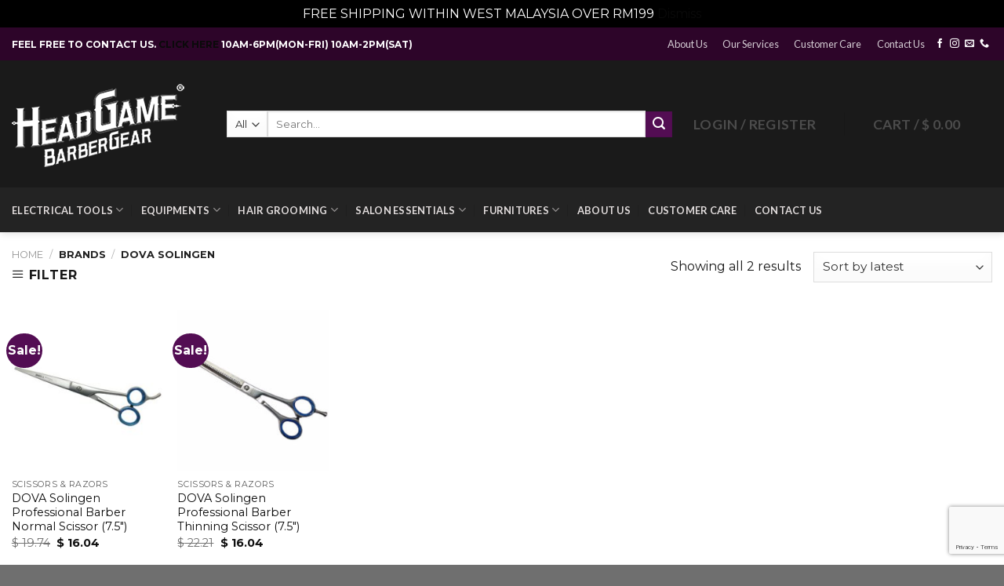

--- FILE ---
content_type: text/html; charset=UTF-8
request_url: https://www.hairdressing.com.my/brand/dova/
body_size: 30564
content:
<!DOCTYPE html> <!--[if IE 9 ]><html lang="en-US" class="ie9 loading-site no-js bg-fill"> <![endif]--> <!--[if IE 8 ]><html lang="en-US" class="ie8 loading-site no-js bg-fill"> <![endif]--> <!--[if (gte IE 9)|!(IE)]><!--><html lang="en-US" class="loading-site no-js bg-fill"> <!--<![endif]--><head><meta charset="UTF-8" /><link rel="profile" href="https://gmpg.org/xfn/11" /><link rel="pingback" href="https://www.hairdressing.com.my/xmlrpc.php" /> <script>document.documentElement.className = document.documentElement.className + ' yes-js js_active js'</script> <script>(function(html){html.className = html.className.replace(/\bno-js\b/,'js')})(document.documentElement);</script> <script type="text/javascript">function theChampLoadEvent(e){var t=window.onload;if(typeof window.onload!="function"){window.onload=e}else{window.onload=function(){t();e()}}}</script> <script type="text/javascript">var theChampDefaultLang = 'en_US', theChampCloseIconPath = 'https://www.hairdressing.com.my/wp-content/plugins/super-socializer/images/close.png';</script> <script>var theChampSiteUrl = 'https://www.hairdressing.com.my', theChampVerified = 0, theChampEmailPopup = 0, heateorSsMoreSharePopupSearchText = 'Search';</script> <script>var theChampLoadingImgPath = 'https://www.hairdressing.com.my/wp-content/plugins/super-socializer/images/ajax_loader.gif'; var theChampAjaxUrl = 'https://www.hairdressing.com.my/wp-admin/admin-ajax.php'; var theChampRedirectionUrl = 'https://www.hairdressing.com.my/brand/dova/'; var theChampRegRedirectionUrl = 'https://www.hairdressing.com.my/brand/dova/';</script> <script>var theChampFBKey = '164606702393489', theChampSameTabLogin = '0', theChampVerified = 0; var theChampAjaxUrl = 'https://www.hairdressing.com.my/wp-admin/admin-ajax.php'; var theChampPopupTitle = ''; var theChampEmailPopup = 0; var theChampEmailAjaxUrl = 'https://www.hairdressing.com.my/wp-admin/admin-ajax.php'; var theChampEmailPopupTitle = ''; var theChampEmailPopupErrorMsg = ''; var theChampEmailPopupUniqueId = ''; var theChampEmailPopupVerifyMessage = ''; var theChampSteamAuthUrl = ""; var theChampCurrentPageUrl = 'https%3A%2F%2Fwww.hairdressing.com.my%2Fbrand%2Fdova%2F';  var heateorMSEnabled = 0, theChampTwitterAuthUrl = theChampSiteUrl + "?SuperSocializerAuth=Twitter&super_socializer_redirect_to=" + theChampCurrentPageUrl, theChampLineAuthUrl = theChampSiteUrl + "?SuperSocializerAuth=Line&super_socializer_redirect_to=" + theChampCurrentPageUrl, theChampLiveAuthUrl = theChampSiteUrl + "?SuperSocializerAuth=Live&super_socializer_redirect_to=" + theChampCurrentPageUrl, theChampFacebookAuthUrl = theChampSiteUrl + "?SuperSocializerAuth=Facebook&super_socializer_redirect_to=" + theChampCurrentPageUrl, theChampYahooAuthUrl = theChampSiteUrl + "?SuperSocializerAuth=Yahoo&super_socializer_redirect_to=" + theChampCurrentPageUrl, theChampGoogleAuthUrl = theChampSiteUrl + "?SuperSocializerAuth=Google&super_socializer_redirect_to=" + theChampCurrentPageUrl, theChampYoutubeAuthUrl = theChampSiteUrl + "?SuperSocializerAuth=Youtube&super_socializer_redirect_to=" + theChampCurrentPageUrl, theChampVkontakteAuthUrl = theChampSiteUrl + "?SuperSocializerAuth=Vkontakte&super_socializer_redirect_to=" + theChampCurrentPageUrl, theChampLinkedinAuthUrl = theChampSiteUrl + "?SuperSocializerAuth=Linkedin&super_socializer_redirect_to=" + theChampCurrentPageUrl, theChampInstagramAuthUrl = theChampSiteUrl + "?SuperSocializerAuth=Instagram&super_socializer_redirect_to=" + theChampCurrentPageUrl, theChampWordpressAuthUrl = theChampSiteUrl + "?SuperSocializerAuth=Wordpress&super_socializer_redirect_to=" + theChampCurrentPageUrl, theChampDribbbleAuthUrl = theChampSiteUrl + "?SuperSocializerAuth=Dribbble&super_socializer_redirect_to=" + theChampCurrentPageUrl, theChampGithubAuthUrl = theChampSiteUrl + "?SuperSocializerAuth=Github&super_socializer_redirect_to=" + theChampCurrentPageUrl, theChampSpotifyAuthUrl = theChampSiteUrl + "?SuperSocializerAuth=Spotify&super_socializer_redirect_to=" + theChampCurrentPageUrl, theChampKakaoAuthUrl = theChampSiteUrl + "?SuperSocializerAuth=Kakao&super_socializer_redirect_to=" + theChampCurrentPageUrl, theChampTwitchAuthUrl = theChampSiteUrl + "?SuperSocializerAuth=Twitch&super_socializer_redirect_to=" + theChampCurrentPageUrl, theChampRedditAuthUrl = theChampSiteUrl + "?SuperSocializerAuth=Reddit&super_socializer_redirect_to=" + theChampCurrentPageUrl, theChampDisqusAuthUrl = theChampSiteUrl + "?SuperSocializerAuth=Disqus&super_socializer_redirect_to=" + theChampCurrentPageUrl, theChampDropboxAuthUrl = theChampSiteUrl + "?SuperSocializerAuth=Dropbox&super_socializer_redirect_to=" + theChampCurrentPageUrl, theChampFoursquareAuthUrl = theChampSiteUrl + "?SuperSocializerAuth=Foursquare&super_socializer_redirect_to=" + theChampCurrentPageUrl, theChampAmazonAuthUrl = theChampSiteUrl + "?SuperSocializerAuth=Amazon&super_socializer_redirect_to=" + theChampCurrentPageUrl, theChampStackoverflowAuthUrl = theChampSiteUrl + "?SuperSocializerAuth=Stackoverflow&super_socializer_redirect_to=" + theChampCurrentPageUrl, theChampDiscordAuthUrl = theChampSiteUrl + "?SuperSocializerAuth=Discord&super_socializer_redirect_to=" + theChampCurrentPageUrl, theChampMailruAuthUrl = theChampSiteUrl + "?SuperSocializerAuth=Mailru&super_socializer_redirect_to=" + theChampCurrentPageUrl, theChampYandexAuthUrl = theChampSiteUrl + "?SuperSocializerAuth=Yandex&super_socializer_redirect_to=" + theChampCurrentPageUrl; theChampOdnoklassnikiAuthUrl = theChampSiteUrl + "?SuperSocializerAuth=Odnoklassniki&super_socializer_redirect_to=" + theChampCurrentPageUrl;</script> <meta name='robots' content='index, follow, max-image-preview:large, max-snippet:-1, max-video-preview:-1' /><meta name="viewport" content="width=device-width, initial-scale=1, maximum-scale=1" /><script>window._wca = window._wca || [];</script> <link media="all" href="https://www.hairdressing.com.my/wp-content/cache/autoptimize/css/autoptimize_97c6c25acf0427a5fbbe0613f77ff6e1.css" rel="stylesheet"><title>Dova Solingen Archives - Headgame Barbergear</title><link rel="canonical" href="https://www.hairdressing.com.my/brand/dova/" /><meta property="og:locale" content="en_US" /><meta property="og:type" content="article" /><meta property="og:title" content="Dova Solingen Archives - Headgame Barbergear" /><meta property="og:url" content="https://www.hairdressing.com.my/brand/dova/" /><meta property="og:site_name" content="Headgame Barbergear" /><meta property="og:image" content="https://www.hairdressing.com.my/wp-content/uploads/2023/09/Headgame-logo-white-mono_2.png" /><meta property="og:image:width" content="225" /><meta property="og:image:height" content="121" /><meta property="og:image:type" content="image/png" /><meta name="twitter:card" content="summary_large_image" /> <script type="application/ld+json" class="yoast-schema-graph">{"@context":"https://schema.org","@graph":[{"@type":"CollectionPage","@id":"https://www.hairdressing.com.my/brand/dova/","url":"https://www.hairdressing.com.my/brand/dova/","name":"Dova Solingen Archives - Headgame Barbergear","isPartOf":{"@id":"https://www.hairdressing.com.my/#website"},"primaryImageOfPage":{"@id":"https://www.hairdressing.com.my/brand/dova/#primaryimage"},"image":{"@id":"https://www.hairdressing.com.my/brand/dova/#primaryimage"},"thumbnailUrl":"https://www.hairdressing.com.my/wp-content/uploads/2018/05/Dova_Professional_Barber_Scissor_75-001.jpg","breadcrumb":{"@id":"https://www.hairdressing.com.my/brand/dova/#breadcrumb"},"inLanguage":"en-US"},{"@type":"ImageObject","inLanguage":"en-US","@id":"https://www.hairdressing.com.my/brand/dova/#primaryimage","url":"https://www.hairdressing.com.my/wp-content/uploads/2018/05/Dova_Professional_Barber_Scissor_75-001.jpg","contentUrl":"https://www.hairdressing.com.my/wp-content/uploads/2018/05/Dova_Professional_Barber_Scissor_75-001.jpg","width":380,"height":380},{"@type":"BreadcrumbList","@id":"https://www.hairdressing.com.my/brand/dova/#breadcrumb","itemListElement":[{"@type":"ListItem","position":1,"name":"Home","item":"https://www.hairdressing.com.my/"},{"@type":"ListItem","position":2,"name":"Dova Solingen"}]},{"@type":"WebSite","@id":"https://www.hairdressing.com.my/#website","url":"https://www.hairdressing.com.my/","name":"Headgame","description":"Malaysia No. 1 Online Barber &amp; Salon Supplies","publisher":{"@id":"https://www.hairdressing.com.my/#organization"},"alternateName":"hairdressing.com.my","potentialAction":[{"@type":"SearchAction","target":{"@type":"EntryPoint","urlTemplate":"https://www.hairdressing.com.my/?s={search_term_string}"},"query-input":{"@type":"PropertyValueSpecification","valueRequired":true,"valueName":"search_term_string"}}],"inLanguage":"en-US"},{"@type":"Organization","@id":"https://www.hairdressing.com.my/#organization","name":"Hairdressing.com.my","alternateName":"Headgame Barbergear","url":"https://www.hairdressing.com.my/","logo":{"@type":"ImageObject","inLanguage":"en-US","@id":"https://www.hairdressing.com.my/#/schema/logo/image/","url":"https://www.hairdressing.com.my/wp-content/uploads/2023/09/HG_LOGODual_tone_PNG_small.png","contentUrl":"https://www.hairdressing.com.my/wp-content/uploads/2023/09/HG_LOGODual_tone_PNG_small.png","width":375,"height":188,"caption":"Hairdressing.com.my"},"image":{"@id":"https://www.hairdressing.com.my/#/schema/logo/image/"},"sameAs":["https://www.facebook.com/Headgame.asia/","https://www.instagram.com/headgame.asia/?hl=en","https://www.tiktok.com/@headgame.asia"]}]}</script> <link rel='dns-prefetch' href='//www.hairdressing.com.my' /><link rel='dns-prefetch' href='//omnisnippet1.com' /><link rel='dns-prefetch' href='//stats.wp.com' /><link rel='dns-prefetch' href='//www.googletagmanager.com' /><link rel='dns-prefetch' href='//fonts.googleapis.com' /><link rel="alternate" type="application/rss+xml" title="Headgame Barbergear &raquo; Feed" href="https://www.hairdressing.com.my/feed/" /><link rel="alternate" type="application/rss+xml" title="Headgame Barbergear &raquo; Comments Feed" href="https://www.hairdressing.com.my/comments/feed/" /><link rel="alternate" type="application/rss+xml" title="Headgame Barbergear &raquo; Dova Solingen Brand Feed" href="https://www.hairdressing.com.my/brand/dova/feed/" /> <script type="text/javascript">window._wpemojiSettings = {"baseUrl":"https:\/\/s.w.org\/images\/core\/emoji\/16.0.1\/72x72\/","ext":".png","svgUrl":"https:\/\/s.w.org\/images\/core\/emoji\/16.0.1\/svg\/","svgExt":".svg","source":{"concatemoji":"https:\/\/www.hairdressing.com.my\/wp-includes\/js\/wp-emoji-release.min.js?ver=6.8.2"}};
/*! This file is auto-generated */
!function(s,n){var o,i,e;function c(e){try{var t={supportTests:e,timestamp:(new Date).valueOf()};sessionStorage.setItem(o,JSON.stringify(t))}catch(e){}}function p(e,t,n){e.clearRect(0,0,e.canvas.width,e.canvas.height),e.fillText(t,0,0);var t=new Uint32Array(e.getImageData(0,0,e.canvas.width,e.canvas.height).data),a=(e.clearRect(0,0,e.canvas.width,e.canvas.height),e.fillText(n,0,0),new Uint32Array(e.getImageData(0,0,e.canvas.width,e.canvas.height).data));return t.every(function(e,t){return e===a[t]})}function u(e,t){e.clearRect(0,0,e.canvas.width,e.canvas.height),e.fillText(t,0,0);for(var n=e.getImageData(16,16,1,1),a=0;a<n.data.length;a++)if(0!==n.data[a])return!1;return!0}function f(e,t,n,a){switch(t){case"flag":return n(e,"\ud83c\udff3\ufe0f\u200d\u26a7\ufe0f","\ud83c\udff3\ufe0f\u200b\u26a7\ufe0f")?!1:!n(e,"\ud83c\udde8\ud83c\uddf6","\ud83c\udde8\u200b\ud83c\uddf6")&&!n(e,"\ud83c\udff4\udb40\udc67\udb40\udc62\udb40\udc65\udb40\udc6e\udb40\udc67\udb40\udc7f","\ud83c\udff4\u200b\udb40\udc67\u200b\udb40\udc62\u200b\udb40\udc65\u200b\udb40\udc6e\u200b\udb40\udc67\u200b\udb40\udc7f");case"emoji":return!a(e,"\ud83e\udedf")}return!1}function g(e,t,n,a){var r="undefined"!=typeof WorkerGlobalScope&&self instanceof WorkerGlobalScope?new OffscreenCanvas(300,150):s.createElement("canvas"),o=r.getContext("2d",{willReadFrequently:!0}),i=(o.textBaseline="top",o.font="600 32px Arial",{});return e.forEach(function(e){i[e]=t(o,e,n,a)}),i}function t(e){var t=s.createElement("script");t.src=e,t.defer=!0,s.head.appendChild(t)}"undefined"!=typeof Promise&&(o="wpEmojiSettingsSupports",i=["flag","emoji"],n.supports={everything:!0,everythingExceptFlag:!0},e=new Promise(function(e){s.addEventListener("DOMContentLoaded",e,{once:!0})}),new Promise(function(t){var n=function(){try{var e=JSON.parse(sessionStorage.getItem(o));if("object"==typeof e&&"number"==typeof e.timestamp&&(new Date).valueOf()<e.timestamp+604800&&"object"==typeof e.supportTests)return e.supportTests}catch(e){}return null}();if(!n){if("undefined"!=typeof Worker&&"undefined"!=typeof OffscreenCanvas&&"undefined"!=typeof URL&&URL.createObjectURL&&"undefined"!=typeof Blob)try{var e="postMessage("+g.toString()+"("+[JSON.stringify(i),f.toString(),p.toString(),u.toString()].join(",")+"));",a=new Blob([e],{type:"text/javascript"}),r=new Worker(URL.createObjectURL(a),{name:"wpTestEmojiSupports"});return void(r.onmessage=function(e){c(n=e.data),r.terminate(),t(n)})}catch(e){}c(n=g(i,f,p,u))}t(n)}).then(function(e){for(var t in e)n.supports[t]=e[t],n.supports.everything=n.supports.everything&&n.supports[t],"flag"!==t&&(n.supports.everythingExceptFlag=n.supports.everythingExceptFlag&&n.supports[t]);n.supports.everythingExceptFlag=n.supports.everythingExceptFlag&&!n.supports.flag,n.DOMReady=!1,n.readyCallback=function(){n.DOMReady=!0}}).then(function(){return e}).then(function(){var e;n.supports.everything||(n.readyCallback(),(e=n.source||{}).concatemoji?t(e.concatemoji):e.wpemoji&&e.twemoji&&(t(e.twemoji),t(e.wpemoji)))}))}((window,document),window._wpemojiSettings);</script> <link rel='stylesheet' id='dashicons-css' href='https://www.hairdressing.com.my/wp-includes/css/dashicons.min.css?ver=6.8.2' type='text/css' media='all' /><link rel='stylesheet' id='flatsome-googlefonts-css' href='//fonts.googleapis.com/css?family=Montserrat%3Aregular%2C700%2Cregular%7CLato%3Aregular%2C700%7CDancing+Script%3Aregular%2C400&#038;display=swap&#038;ver=3.9' type='text/css' media='all' /> <script type="text/javascript" src="https://www.hairdressing.com.my/wp-content/cache/autoptimize/js/autoptimize_single_455f4240b81915ea051b23d783291b6b.js?ver=1.12.4-wp" id="jquery-core-js"></script> <script type="text/javascript" src="https://www.hairdressing.com.my/wp-content/cache/autoptimize/js/autoptimize_single_8bd074658806c4a7fe21e04cd60aef4f.js?ver=1.4.1-wp" id="jquery-migrate-js"></script> <script type="text/javascript" id="tt4b_ajax_script-js-extra">var tt4b_script_vars = {"pixel_code":"CSU5CDRC77UAMB4006LG","currency":"USD","country":"MY","advanced_matching":"1"};</script> <script type="text/javascript" src="https://www.hairdressing.com.my/wp-content/cache/autoptimize/js/autoptimize_single_3652e21639e54b82f002d0f85313e515.js?ver=v1" id="tt4b_ajax_script-js"></script> <script type="text/javascript" src="https://www.hairdressing.com.my/wp-content/cache/autoptimize/js/autoptimize_single_fbe43f6d6a2f053d781a1f98c8377b84.js?ver=6.8.2" id="wfg-scripts-js"></script> <script type="text/javascript" src="https://www.hairdressing.com.my/wp-content/plugins/woocommerce/assets/js/jquery-blockui/jquery.blockUI.min.js?ver=2.7.0-wc.10.1.3" id="jquery-blockui-js" data-wp-strategy="defer"></script> <script type="text/javascript" src="https://www.hairdressing.com.my/wp-content/plugins/woocommerce/assets/js/js-cookie/js.cookie.min.js?ver=2.1.4-wc.10.1.3" id="js-cookie-js" data-wp-strategy="defer"></script> <script type="text/javascript" id="wt-smart-coupon-for-woo-js-extra">var WTSmartCouponOBJ = {"ajaxurl":"https:\/\/www.hairdressing.com.my\/wp-admin\/admin-ajax.php","wc_ajax_url":"https:\/\/www.hairdressing.com.my\/?wc-ajax=","nonces":{"public":"8c5fe0ce59","apply_coupon":"ac4fc33a86"},"labels":{"please_wait":"Please wait...","choose_variation":"Please choose a variation","error":"Error !!!"},"shipping_method":[],"payment_method":"","is_cart":""};</script> <script type="text/javascript" src="https://www.hairdressing.com.my/wp-content/cache/autoptimize/js/autoptimize_single_9a03a5c2c1aece830b95b49eb831e684.js?ver=2.2.4" id="wt-smart-coupon-for-woo-js"></script> <script type="text/javascript" src="https://stats.wp.com/s-202604.js" id="woocommerce-analytics-js" defer="defer" data-wp-strategy="defer"></script> 
 <script type="text/javascript" src="https://www.googletagmanager.com/gtag/js?id=GT-NBJ4TX3X" id="google_gtagjs-js" async></script> <script type="text/javascript" id="google_gtagjs-js-after">window.dataLayer = window.dataLayer || [];function gtag(){dataLayer.push(arguments);}
gtag("set","linker",{"domains":["www.hairdressing.com.my"]});
gtag("js", new Date());
gtag("set", "developer_id.dZTNiMT", true);
gtag("config", "GT-NBJ4TX3X");
 window._googlesitekit = window._googlesitekit || {}; window._googlesitekit.throttledEvents = []; window._googlesitekit.gtagEvent = (name, data) => { var key = JSON.stringify( { name, data } ); if ( !! window._googlesitekit.throttledEvents[ key ] ) { return; } window._googlesitekit.throttledEvents[ key ] = true; setTimeout( () => { delete window._googlesitekit.throttledEvents[ key ]; }, 5 ); gtag( "event", name, { ...data, event_source: "site-kit" } ); };</script> <link rel="https://api.w.org/" href="https://www.hairdressing.com.my/wp-json/" /><link rel="alternate" title="JSON" type="application/json" href="https://www.hairdressing.com.my/wp-json/wp/v2/product_brand/213" /><link rel="EditURI" type="application/rsd+xml" title="RSD" href="https://www.hairdressing.com.my/xmlrpc.php?rsd" /><meta name="generator" content="WordPress 6.8.2" /><meta name="generator" content="WooCommerce 10.1.3" /><meta name="generator" content="Site Kit by Google 1.165.0" /><meta name="omnisend-site-verification" content="68e8642213ca46de858cd088"/> <script type="text/javascript">window.atomePaymentPluginPriceDividerOptions = {"is_atome_enabled":false,"country":"my","language":"en","api_environment":"production","price_divider":"yes","price_divider_applied_on":"all","sku_permission":"yes","max_spend":"","min_spend":"150","cancel_timeout":"720","debug_mode":"yes","version":"6.8.0","platform":"WOOCOMMERCE","enable_send_errors":"no","error_report_url":"https:\/\/www.hairdressing.com.my\/?wc-api=atome_error_report"};</script><meta name="google-site-verification" content="E5OreYHp2ZzPW_aZ6gjgnpr-Kh9066qVIh8zRcUUR3c" /> <!--[if IE]><link rel="stylesheet" type="text/css" href="https://www.hairdressing.com.my/wp-content/themes/flatsome/assets/css/ie-fallback.css"><script src="//cdnjs.cloudflare.com/ajax/libs/html5shiv/3.6.1/html5shiv.js"></script><script>var head = document.getElementsByTagName('head')[0],style = document.createElement('style');style.type = 'text/css';style.styleSheet.cssText = ':before,:after{content:none !important';head.appendChild(style);setTimeout(function(){head.removeChild(style);}, 0);</script><script src="https://www.hairdressing.com.my/wp-content/themes/flatsome/assets/libs/ie-flexibility.js"></script><![endif]--> <noscript><style>.woocommerce-product-gallery{ opacity: 1 !important; }</style></noscript><meta name="google-adsense-platform-account" content="ca-host-pub-2644536267352236"><meta name="google-adsense-platform-domain" content="sitekit.withgoogle.com">  <script  type="text/javascript">!function(f,b,e,v,n,t,s){if(f.fbq)return;n=f.fbq=function(){n.callMethod?
					n.callMethod.apply(n,arguments):n.queue.push(arguments)};if(!f._fbq)f._fbq=n;
					n.push=n;n.loaded=!0;n.version='2.0';n.queue=[];t=b.createElement(e);t.async=!0;
					t.src=v;s=b.getElementsByTagName(e)[0];s.parentNode.insertBefore(t,s)}(window,
					document,'script','https://connect.facebook.net/en_US/fbevents.js');</script>  <script  type="text/javascript">fbq('init', '201884818121681', {}, {
    "agent": "woocommerce_3-10.1.3-3.5.5"
});

				document.addEventListener( 'DOMContentLoaded', function() {
					// Insert placeholder for events injected when a product is added to the cart through AJAX.
					document.body.insertAdjacentHTML( 'beforeend', '<div class=\"wc-facebook-pixel-event-placeholder\"></div>' );
				}, false );</script> <link rel="icon" href="https://www.hairdressing.com.my/wp-content/uploads/2025/04/cropped-ChatGPT-Image-Apr-17-2025-11_28_33-AM-1-32x32.png" sizes="32x32" /><link rel="icon" href="https://www.hairdressing.com.my/wp-content/uploads/2025/04/cropped-ChatGPT-Image-Apr-17-2025-11_28_33-AM-1-192x192.png" sizes="192x192" /><link rel="apple-touch-icon" href="https://www.hairdressing.com.my/wp-content/uploads/2025/04/cropped-ChatGPT-Image-Apr-17-2025-11_28_33-AM-1-180x180.png" /><meta name="msapplication-TileImage" content="https://www.hairdressing.com.my/wp-content/uploads/2025/04/cropped-ChatGPT-Image-Apr-17-2025-11_28_33-AM-1-270x270.png" /></head><body class="archive tax-product_brand term-dova term-213 wp-theme-flatsome theme-flatsome woocommerce woocommerce-page woocommerce-demo-store woocommerce-no-js full-width header-shadow bg-fill box-shadow lightbox nav-dropdown-has-arrow currency-usd">
<p role="complementary" aria-label="Store notice" class="woocommerce-store-notice demo_store" data-notice-id="eeca9032e7b28787e719c833b22adfe1" style="display:none;">FREE SHIPPING WITHIN WEST MALAYSIA OVER RM199 <a role="button" href="#" class="woocommerce-store-notice__dismiss-link">Dismiss</a></p> <a class="skip-link screen-reader-text" href="#main">Skip to content</a><div id="wrapper"><header id="header" class="header header-full-width has-sticky sticky-jump"><div class="header-wrapper"><div id="top-bar" class="header-top hide-for-sticky nav-dark"><div class="flex-row container"><div class="flex-col hide-for-medium flex-left"><ul class="nav nav-left medium-nav-center nav-small  nav-box"><li class="html custom html_topbar_left"><b>FEEL FREE TO CONTACT US. <a href="https://www.hairdressing.com.my/ctc/"> CLICK HERE </a> 10AM-6PM(MON-FRI) 10AM-2PM(SAT)</b></li></ul></div><div class="flex-col hide-for-medium flex-center"><ul class="nav nav-center nav-small  nav-box"></ul></div><div class="flex-col hide-for-medium flex-right"><ul class="nav top-bar-nav nav-right nav-small  nav-box"><li id="menu-item-22003" class="menu-item menu-item-type-post_type menu-item-object-page menu-item-22003"><a href="https://www.hairdressing.com.my/about/" class="nav-top-link">About Us</a></li><li id="menu-item-22004" class="menu-item menu-item-type-post_type menu-item-object-page menu-item-22004"><a href="https://www.hairdressing.com.my/our-services/" class="nav-top-link">Our Services</a></li><li id="menu-item-22005" class="menu-item menu-item-type-post_type menu-item-object-page menu-item-22005"><a href="https://www.hairdressing.com.my/customer-care/" class="nav-top-link">Customer Care</a></li><li id="menu-item-22006" class="menu-item menu-item-type-post_type menu-item-object-page menu-item-22006"><a href="https://www.hairdressing.com.my/ctc/" class="nav-top-link">Contact Us</a></li><li class="html header-social-icons ml-0"><div class="social-icons follow-icons" ><a href="https://www.facebook.com/hairdressingAsia" target="_blank" data-label="Facebook" rel="noopener noreferrer nofollow" class="icon plain facebook tooltip" title="Follow on Facebook"><i class="icon-facebook" ></i></a><a href="https://www.instagram.com/hairdressing_my" target="_blank" rel="noopener noreferrer nofollow" data-label="Instagram" class="icon plain  instagram tooltip" title="Follow on Instagram"><i class="icon-instagram" ></i></a><a href="/cdn-cgi/l/email-protection#6615070a0315260e070f1402140315150f08014805090b480b1f" data-label="E-mail" rel="nofollow" class="icon plain  email tooltip" title="Send us an email"><i class="icon-envelop" ></i></a><a href="tel:+603-2141 6903" target="_blank"  data-label="Phone"  rel="noopener noreferrer nofollow" class="icon plain  phone tooltip" title="Call us"><i class="icon-phone" ></i></a></div></li></ul></div><div class="flex-col show-for-medium flex-grow"><ul class="nav nav-center nav-small mobile-nav  nav-box"><li class="html custom html_topbar_left"><b>FEEL FREE TO CONTACT US. <a href="https://www.hairdressing.com.my/ctc/"> CLICK HERE </a> 10AM-6PM(MON-FRI) 10AM-2PM(SAT)</b></li></ul></div></div></div><div id="masthead" class="header-main "><div class="header-inner flex-row container logo-left medium-logo-center" role="navigation"><div id="logo" class="flex-col logo"> <a href="https://www.hairdressing.com.my/" title="Headgame Barbergear - Malaysia No. 1 Online Barber &amp; Salon Supplies" rel="home"> <img width="244" height="162" src="https://www.hairdressing.com.my/wp-content/uploads/2023/09/Headgame-logo-white-mono_2.png" class="header_logo header-logo" alt="Headgame Barbergear"/><img  width="244" height="162" src="https://www.hairdressing.com.my/wp-content/uploads/2023/09/Headgame-logo-white-mono_2.png" class="header-logo-dark" alt="Headgame Barbergear"/></a></div><div class="flex-col show-for-medium flex-left"><ul class="mobile-nav nav nav-left "><li class="nav-icon has-icon"><div class="header-button"> <a href="#" data-open="#main-menu" data-pos="left" data-bg="main-menu-overlay" data-color="dark" class="icon primary button round is-small" aria-label="Menu" aria-controls="main-menu" aria-expanded="false"> <i class="icon-menu" ></i> <span class="menu-title uppercase hide-for-small">Menu</span> </a></div></li></ul></div><div class="flex-col hide-for-medium flex-left
 flex-grow"><ul class="header-nav header-nav-main nav nav-left  nav-outline nav-size-xlarge nav-spacing-xlarge nav-uppercase" ><li class="header-search-form search-form html relative has-icon"><div class="header-search-form-wrapper"><div class="searchform-wrapper ux-search-box relative is-normal"><form role="search" method="get" class="searchform" action="https://www.hairdressing.com.my/"><div class="flex-row relative"><div class="flex-col search-form-categories"> <select class="search_categories resize-select mb-0" name="product_cat"><option value="" selected='selected'>All</option><option value="brushes-combs">Brushes &amp; Combs</option><option value="electrical-tools">Electrical Tools</option><option value="enquipment">Equipments</option><option value="furnitures">Furnitures</option><option value="hair-grooming">Hair Grooming</option><option value="merchandise">Merchandise</option><option value="pins-clips">Pins &amp; Clips</option><option value="powder">Powder</option><option value="rebonding-straightening">Rebonding &amp; Straightening</option><option value="salon-equipment">Salon Equipment</option><option value="salon-essentials-2">Salon Essentials</option></select></div><div class="flex-col flex-grow"> <label class="screen-reader-text" for="woocommerce-product-search-field-0">Search for:</label> <input type="search" id="woocommerce-product-search-field-0" class="search-field mb-0" placeholder="Search..." value="" name="s" /> <input type="hidden" name="post_type" value="product" /></div><div class="flex-col"> <button type="submit" value="Search" class="ux-search-submit submit-button secondary button icon mb-0"> <i class="icon-search" ></i> </button></div></div><div class="live-search-results text-left z-top"></div></form></div></div></li></ul></div><div class="flex-col hide-for-medium flex-right"><ul class="header-nav header-nav-main nav nav-right  nav-outline nav-size-xlarge nav-spacing-xlarge nav-uppercase"><li class="account-item has-icon
 "
> <a href="https://www.hairdressing.com.my/my-account/"
 class="nav-top-link nav-top-not-logged-in is-small"
 data-open="#login-form-popup"  > <span> Login     / Register </span> </a></li><li class="header-divider"></li><li class="cart-item has-icon has-dropdown"> <a href="https://www.hairdressing.com.my/cart/" title="Cart" class="header-cart-link is-small"> <span class="header-cart-title"> Cart   / <span class="cart-price"><span class="woocs_special_price_code" ><span class="woocommerce-Price-amount amount"><bdi><span class="woocommerce-Price-currencySymbol">&#36;</span>&nbsp;0.00</bdi></span></span></span> </span> <i class="icon-shopping-cart"
 data-icon-label="0"> </i> </a><ul class="nav-dropdown nav-dropdown-default dark dropdown-uppercase"><li class="html widget_shopping_cart"><div class="widget_shopping_cart_content"><p class="woocommerce-mini-cart__empty-message">No products in the cart.</p></div></li></ul></li></ul></div><div class="flex-col show-for-medium flex-right"><ul class="mobile-nav nav nav-right "><li class="cart-item has-icon"> <a href="https://www.hairdressing.com.my/cart/" class="header-cart-link off-canvas-toggle nav-top-link is-small" data-open="#cart-popup" data-class="off-canvas-cart" title="Cart" data-pos="right"> <i class="icon-shopping-cart"
 data-icon-label="0"> </i> </a><div id="cart-popup" class="mfp-hide widget_shopping_cart"><div class="cart-popup-inner inner-padding"><div class="cart-popup-title text-center"><h4 class="uppercase">Cart</h4><div class="is-divider"></div></div><div class="widget_shopping_cart_content"><p class="woocommerce-mini-cart__empty-message">No products in the cart.</p></div><div class="cart-sidebar-content relative"></div><div class="payment-icons inline-block"><div class="payment-icon"><svg version="1.1" xmlns="http://www.w3.org/2000/svg" xmlns:xlink="http://www.w3.org/1999/xlink"  viewBox="0 0 64 32"> <path d="M10.781 7.688c-0.251-1.283-1.219-1.688-2.344-1.688h-8.376l-0.061 0.405c5.749 1.469 10.469 4.595 12.595 10.501l-1.813-9.219zM13.125 19.688l-0.531-2.781c-1.096-2.907-3.752-5.594-6.752-6.813l4.219 15.939h5.469l8.157-20.032h-5.501l-5.062 13.688zM27.72 26.061l3.248-20.061h-5.187l-3.251 20.061h5.189zM41.875 5.656c-5.125 0-8.717 2.72-8.749 6.624-0.032 2.877 2.563 4.469 4.531 5.439 2.032 0.968 2.688 1.624 2.688 2.499 0 1.344-1.624 1.939-3.093 1.939-2.093 0-3.219-0.251-4.875-1.032l-0.688-0.344-0.719 4.499c1.219 0.563 3.437 1.064 5.781 1.064 5.437 0.032 8.97-2.688 9.032-6.843 0-2.282-1.405-4-4.376-5.439-1.811-0.904-2.904-1.563-2.904-2.499 0-0.843 0.936-1.72 2.968-1.72 1.688-0.029 2.936 0.314 3.875 0.752l0.469 0.248 0.717-4.344c-1.032-0.406-2.656-0.844-4.656-0.844zM55.813 6c-1.251 0-2.189 0.376-2.72 1.688l-7.688 18.374h5.437c0.877-2.467 1.096-3 1.096-3 0.592 0 5.875 0 6.624 0 0 0 0.157 0.688 0.624 3h4.813l-4.187-20.061h-4zM53.405 18.938c0 0 0.437-1.157 2.064-5.594-0.032 0.032 0.437-1.157 0.688-1.907l0.374 1.72c0.968 4.781 1.189 5.781 1.189 5.781-0.813 0-3.283 0-4.315 0z"></path> </svg></div><div class="payment-icon"><svg version="1.1" xmlns="http://www.w3.org/2000/svg" xmlns:xlink="http://www.w3.org/1999/xlink"  viewBox="0 0 64 32"> <path d="M42.667-0c-4.099 0-7.836 1.543-10.667 4.077-2.831-2.534-6.568-4.077-10.667-4.077-8.836 0-16 7.163-16 16s7.164 16 16 16c4.099 0 7.835-1.543 10.667-4.077 2.831 2.534 6.568 4.077 10.667 4.077 8.837 0 16-7.163 16-16s-7.163-16-16-16zM11.934 19.828l0.924-5.809-2.112 5.809h-1.188v-5.809l-1.056 5.809h-1.584l1.32-7.657h2.376v4.753l1.716-4.753h2.508l-1.32 7.657h-1.585zM19.327 18.244c-0.088 0.528-0.178 0.924-0.264 1.188v0.396h-1.32v-0.66c-0.353 0.528-0.924 0.792-1.716 0.792-0.442 0-0.792-0.132-1.056-0.396-0.264-0.351-0.396-0.792-0.396-1.32 0-0.792 0.218-1.364 0.66-1.716 0.614-0.44 1.364-0.66 2.244-0.66h0.66v-0.396c0-0.351-0.353-0.528-1.056-0.528-0.442 0-1.012 0.088-1.716 0.264 0.086-0.351 0.175-0.792 0.264-1.32 0.703-0.264 1.32-0.396 1.848-0.396 1.496 0 2.244 0.616 2.244 1.848 0 0.353-0.046 0.749-0.132 1.188-0.089 0.616-0.179 1.188-0.264 1.716zM24.079 15.076c-0.264-0.086-0.66-0.132-1.188-0.132s-0.792 0.177-0.792 0.528c0 0.177 0.044 0.31 0.132 0.396l0.528 0.264c0.792 0.442 1.188 1.012 1.188 1.716 0 1.409-0.838 2.112-2.508 2.112-0.792 0-1.366-0.044-1.716-0.132 0.086-0.351 0.175-0.836 0.264-1.452 0.703 0.177 1.188 0.264 1.452 0.264 0.614 0 0.924-0.175 0.924-0.528 0-0.175-0.046-0.308-0.132-0.396-0.178-0.175-0.396-0.308-0.66-0.396-0.792-0.351-1.188-0.924-1.188-1.716 0-1.407 0.792-2.112 2.376-2.112 0.792 0 1.32 0.045 1.584 0.132l-0.265 1.451zM27.512 15.208h-0.924c0 0.442-0.046 0.838-0.132 1.188 0 0.088-0.022 0.264-0.066 0.528-0.046 0.264-0.112 0.442-0.198 0.528v0.528c0 0.353 0.175 0.528 0.528 0.528 0.175 0 0.35-0.044 0.528-0.132l-0.264 1.452c-0.264 0.088-0.66 0.132-1.188 0.132-0.881 0-1.32-0.44-1.32-1.32 0-0.528 0.086-1.099 0.264-1.716l0.66-4.225h1.584l-0.132 0.924h0.792l-0.132 1.585zM32.66 17.32h-3.3c0 0.442 0.086 0.749 0.264 0.924 0.264 0.264 0.66 0.396 1.188 0.396s1.1-0.175 1.716-0.528l-0.264 1.584c-0.442 0.177-1.012 0.264-1.716 0.264-1.848 0-2.772-0.924-2.772-2.773 0-1.142 0.264-2.024 0.792-2.64 0.528-0.703 1.188-1.056 1.98-1.056 0.703 0 1.274 0.22 1.716 0.66 0.35 0.353 0.528 0.881 0.528 1.584 0.001 0.617-0.046 1.145-0.132 1.585zM35.3 16.132c-0.264 0.97-0.484 2.201-0.66 3.697h-1.716l0.132-0.396c0.35-2.463 0.614-4.4 0.792-5.809h1.584l-0.132 0.924c0.264-0.44 0.528-0.703 0.792-0.792 0.264-0.264 0.528-0.308 0.792-0.132-0.088 0.088-0.31 0.706-0.66 1.848-0.353-0.086-0.661 0.132-0.925 0.66zM41.241 19.697c-0.353 0.177-0.838 0.264-1.452 0.264-0.881 0-1.584-0.308-2.112-0.924-0.528-0.528-0.792-1.32-0.792-2.376 0-1.32 0.35-2.42 1.056-3.3 0.614-0.879 1.496-1.32 2.64-1.32 0.44 0 1.056 0.132 1.848 0.396l-0.264 1.584c-0.528-0.264-1.012-0.396-1.452-0.396-0.707 0-1.235 0.264-1.584 0.792-0.353 0.442-0.528 1.144-0.528 2.112 0 0.616 0.132 1.056 0.396 1.32 0.264 0.353 0.614 0.528 1.056 0.528 0.44 0 0.924-0.132 1.452-0.396l-0.264 1.717zM47.115 15.868c-0.046 0.264-0.066 0.484-0.066 0.66-0.088 0.442-0.178 1.035-0.264 1.782-0.088 0.749-0.178 1.254-0.264 1.518h-1.32v-0.66c-0.353 0.528-0.924 0.792-1.716 0.792-0.442 0-0.792-0.132-1.056-0.396-0.264-0.351-0.396-0.792-0.396-1.32 0-0.792 0.218-1.364 0.66-1.716 0.614-0.44 1.32-0.66 2.112-0.66h0.66c0.086-0.086 0.132-0.218 0.132-0.396 0-0.351-0.353-0.528-1.056-0.528-0.442 0-1.012 0.088-1.716 0.264 0-0.351 0.086-0.792 0.264-1.32 0.703-0.264 1.32-0.396 1.848-0.396 1.496 0 2.245 0.616 2.245 1.848 0.001 0.089-0.021 0.264-0.065 0.529zM49.69 16.132c-0.178 0.528-0.396 1.762-0.66 3.697h-1.716l0.132-0.396c0.35-1.935 0.614-3.872 0.792-5.809h1.584c0 0.353-0.046 0.66-0.132 0.924 0.264-0.44 0.528-0.703 0.792-0.792 0.35-0.175 0.614-0.218 0.792-0.132-0.353 0.442-0.574 1.056-0.66 1.848-0.353-0.086-0.66 0.132-0.925 0.66zM54.178 19.828l0.132-0.528c-0.353 0.442-0.838 0.66-1.452 0.66-0.707 0-1.188-0.218-1.452-0.66-0.442-0.614-0.66-1.232-0.66-1.848 0-1.142 0.308-2.067 0.924-2.773 0.44-0.703 1.056-1.056 1.848-1.056 0.528 0 1.056 0.264 1.584 0.792l0.264-2.244h1.716l-1.32 7.657h-1.585zM16.159 17.98c0 0.442 0.175 0.66 0.528 0.66 0.35 0 0.614-0.132 0.792-0.396 0.264-0.264 0.396-0.66 0.396-1.188h-0.397c-0.881 0-1.32 0.31-1.32 0.924zM31.076 15.076c-0.088 0-0.178-0.043-0.264-0.132h-0.264c-0.528 0-0.881 0.353-1.056 1.056h1.848v-0.396l-0.132-0.264c-0.001-0.086-0.047-0.175-0.133-0.264zM43.617 17.98c0 0.442 0.175 0.66 0.528 0.66 0.35 0 0.614-0.132 0.792-0.396 0.264-0.264 0.396-0.66 0.396-1.188h-0.396c-0.881 0-1.32 0.31-1.32 0.924zM53.782 15.076c-0.353 0-0.66 0.22-0.924 0.66-0.178 0.264-0.264 0.749-0.264 1.452 0 0.792 0.264 1.188 0.792 1.188 0.35 0 0.66-0.175 0.924-0.528 0.264-0.351 0.396-0.879 0.396-1.584-0.001-0.792-0.311-1.188-0.925-1.188z"></path> </svg></div><div class="payment-icon"><svg version="1.1" xmlns="http://www.w3.org/2000/svg" xmlns:xlink="http://www.w3.org/1999/xlink"  viewBox="0 0 64 32"> <path d="M35.255 12.078h-2.396c-0.229 0-0.444 0.114-0.572 0.303l-3.306 4.868-1.4-4.678c-0.088-0.292-0.358-0.493-0.663-0.493h-2.355c-0.284 0-0.485 0.28-0.393 0.548l2.638 7.745-2.481 3.501c-0.195 0.275 0.002 0.655 0.339 0.655h2.394c0.227 0 0.439-0.111 0.569-0.297l7.968-11.501c0.191-0.275-0.006-0.652-0.341-0.652zM19.237 16.718c-0.23 1.362-1.311 2.276-2.691 2.276-0.691 0-1.245-0.223-1.601-0.644-0.353-0.417-0.485-1.012-0.374-1.674 0.214-1.35 1.313-2.294 2.671-2.294 0.677 0 1.227 0.225 1.589 0.65 0.365 0.428 0.509 1.027 0.404 1.686zM22.559 12.078h-2.384c-0.204 0-0.378 0.148-0.41 0.351l-0.104 0.666-0.166-0.241c-0.517-0.749-1.667-1-2.817-1-2.634 0-4.883 1.996-5.321 4.796-0.228 1.396 0.095 2.731 0.888 3.662 0.727 0.856 1.765 1.212 3.002 1.212 2.123 0 3.3-1.363 3.3-1.363l-0.106 0.662c-0.040 0.252 0.155 0.479 0.41 0.479h2.147c0.341 0 0.63-0.247 0.684-0.584l1.289-8.161c0.040-0.251-0.155-0.479-0.41-0.479zM8.254 12.135c-0.272 1.787-1.636 1.787-2.957 1.787h-0.751l0.527-3.336c0.031-0.202 0.205-0.35 0.41-0.35h0.345c0.899 0 1.747 0 2.185 0.511 0.262 0.307 0.341 0.761 0.242 1.388zM7.68 7.473h-4.979c-0.341 0-0.63 0.248-0.684 0.584l-2.013 12.765c-0.040 0.252 0.155 0.479 0.41 0.479h2.378c0.34 0 0.63-0.248 0.683-0.584l0.543-3.444c0.053-0.337 0.343-0.584 0.683-0.584h1.575c3.279 0 5.172-1.587 5.666-4.732 0.223-1.375 0.009-2.456-0.635-3.212-0.707-0.832-1.962-1.272-3.628-1.272zM60.876 7.823l-2.043 12.998c-0.040 0.252 0.155 0.479 0.41 0.479h2.055c0.34 0 0.63-0.248 0.683-0.584l2.015-12.765c0.040-0.252-0.155-0.479-0.41-0.479h-2.299c-0.205 0.001-0.379 0.148-0.41 0.351zM54.744 16.718c-0.23 1.362-1.311 2.276-2.691 2.276-0.691 0-1.245-0.223-1.601-0.644-0.353-0.417-0.485-1.012-0.374-1.674 0.214-1.35 1.313-2.294 2.671-2.294 0.677 0 1.227 0.225 1.589 0.65 0.365 0.428 0.509 1.027 0.404 1.686zM58.066 12.078h-2.384c-0.204 0-0.378 0.148-0.41 0.351l-0.104 0.666-0.167-0.241c-0.516-0.749-1.667-1-2.816-1-2.634 0-4.883 1.996-5.321 4.796-0.228 1.396 0.095 2.731 0.888 3.662 0.727 0.856 1.765 1.212 3.002 1.212 2.123 0 3.3-1.363 3.3-1.363l-0.106 0.662c-0.040 0.252 0.155 0.479 0.41 0.479h2.147c0.341 0 0.63-0.247 0.684-0.584l1.289-8.161c0.040-0.252-0.156-0.479-0.41-0.479zM43.761 12.135c-0.272 1.787-1.636 1.787-2.957 1.787h-0.751l0.527-3.336c0.031-0.202 0.205-0.35 0.41-0.35h0.345c0.899 0 1.747 0 2.185 0.511 0.261 0.307 0.34 0.761 0.241 1.388zM43.187 7.473h-4.979c-0.341 0-0.63 0.248-0.684 0.584l-2.013 12.765c-0.040 0.252 0.156 0.479 0.41 0.479h2.554c0.238 0 0.441-0.173 0.478-0.408l0.572-3.619c0.053-0.337 0.343-0.584 0.683-0.584h1.575c3.279 0 5.172-1.587 5.666-4.732 0.223-1.375 0.009-2.456-0.635-3.212-0.707-0.832-1.962-1.272-3.627-1.272z"></path> </svg></div><div class="payment-icon"><svg version="1.1" xmlns="http://www.w3.org/2000/svg" xmlns:xlink="http://www.w3.org/1999/xlink"  viewBox="0 0 64 32"> <path d="M8.498 23.915h-1.588l1.322-5.127h-1.832l0.286-1.099h5.259l-0.287 1.099h-1.837l-1.323 5.127zM13.935 21.526l-0.62 2.389h-1.588l1.608-6.226h1.869c0.822 0 1.44 0.145 1.853 0.435 0.412 0.289 0.62 0.714 0.62 1.273 0 0.449-0.145 0.834-0.432 1.156-0.289 0.322-0.703 0.561-1.245 0.717l1.359 2.645h-1.729l-1.077-2.389h-0.619zM14.21 20.452h0.406c0.454 0 0.809-0.081 1.062-0.243s0.38-0.409 0.38-0.741c0-0.233-0.083-0.407-0.248-0.523s-0.424-0.175-0.778-0.175h-0.385l-0.438 1.682zM22.593 22.433h-2.462l-0.895 1.482h-1.666l3.987-6.252h1.942l0.765 6.252h-1.546l-0.125-1.482zM22.515 21.326l-0.134-1.491c-0.035-0.372-0.052-0.731-0.052-1.077v-0.154c-0.153 0.34-0.342 0.701-0.567 1.081l-0.979 1.64h1.732zM31.663 23.915h-1.78l-1.853-4.71h-0.032l-0.021 0.136c-0.111 0.613-0.226 1.161-0.343 1.643l-0.755 2.93h-1.432l1.608-6.226h1.859l1.77 4.586h0.021c0.042-0.215 0.109-0.524 0.204-0.924s0.406-1.621 0.937-3.662h1.427l-1.609 6.225zM38.412 22.075c0 0.593-0.257 1.062-0.771 1.407s-1.21 0.517-2.088 0.517c-0.768 0-1.386-0.128-1.853-0.383v-1.167c0.669 0.307 1.291 0.46 1.863 0.46 0.389 0 0.693-0.060 0.911-0.181s0.328-0.285 0.328-0.495c0-0.122-0.024-0.229-0.071-0.322s-0.114-0.178-0.2-0.257c-0.088-0.079-0.303-0.224-0.646-0.435-0.479-0.28-0.817-0.559-1.011-0.835-0.195-0.275-0.292-0.572-0.292-0.89 0-0.366 0.108-0.693 0.323-0.982 0.214-0.288 0.522-0.512 0.918-0.673 0.398-0.16 0.854-0.24 1.372-0.24 0.753 0 1.442 0.14 2.067 0.421l-0.567 0.993c-0.541-0.21-1.041-0.316-1.499-0.316-0.289 0-0.525 0.064-0.708 0.192-0.185 0.128-0.276 0.297-0.276 0.506 0 0.173 0.057 0.325 0.172 0.454 0.114 0.129 0.371 0.3 0.771 0.513 0.419 0.227 0.733 0.477 0.942 0.752 0.21 0.273 0.314 0.593 0.314 0.959zM41.266 23.915h-1.588l1.608-6.226h4.238l-0.281 1.082h-2.645l-0.412 1.606h2.463l-0.292 1.077h-2.463l-0.63 2.461zM49.857 23.915h-4.253l1.608-6.226h4.259l-0.281 1.082h-2.666l-0.349 1.367h2.484l-0.286 1.081h-2.484l-0.417 1.606h2.666l-0.28 1.091zM53.857 21.526l-0.62 2.389h-1.588l1.608-6.226h1.869c0.822 0 1.44 0.145 1.853 0.435s0.62 0.714 0.62 1.273c0 0.449-0.145 0.834-0.432 1.156-0.289 0.322-0.703 0.561-1.245 0.717l1.359 2.645h-1.729l-1.077-2.389h-0.619zM54.133 20.452h0.406c0.454 0 0.809-0.081 1.062-0.243s0.38-0.409 0.38-0.741c0-0.233-0.083-0.407-0.248-0.523s-0.424-0.175-0.778-0.175h-0.385l-0.438 1.682zM30.072 8.026c0.796 0 1.397 0.118 1.804 0.355s0.61 0.591 0.61 1.061c0 0.436-0.144 0.796-0.433 1.080-0.289 0.283-0.699 0.472-1.231 0.564v0.026c0.348 0.076 0.625 0.216 0.831 0.421 0.207 0.205 0.31 0.467 0.31 0.787 0 0.666-0.266 1.179-0.797 1.539s-1.267 0.541-2.206 0.541h-2.72l1.611-6.374h2.221zM28.111 13.284h0.938c0.406 0 0.726-0.084 0.957-0.253s0.347-0.403 0.347-0.701c0-0.471-0.317-0.707-0.954-0.707h-0.86l-0.428 1.661zM28.805 10.55h0.776c0.421 0 0.736-0.071 0.946-0.212s0.316-0.344 0.316-0.608c0-0.398-0.296-0.598-0.886-0.598h-0.792l-0.36 1.418zM37.242 12.883h-2.466l-0.897 1.517h-1.669l3.993-6.4h1.945l0.766 6.4h-1.548l-0.125-1.517zM37.163 11.749l-0.135-1.526c-0.035-0.381-0.053-0.748-0.053-1.103v-0.157c-0.153 0.349-0.342 0.718-0.568 1.107l-0.98 1.679h1.736zM46.325 14.4h-1.782l-1.856-4.822h-0.032l-0.021 0.14c-0.111 0.628-0.226 1.188-0.344 1.683l-0.756 3h-1.434l1.611-6.374h1.861l1.773 4.695h0.021c0.042-0.22 0.11-0.536 0.203-0.946s0.406-1.66 0.938-3.749h1.428l-1.611 6.374zM54.1 14.4h-1.763l-1.099-2.581-0.652 0.305-0.568 2.276h-1.59l1.611-6.374h1.596l-0.792 3.061 0.824-0.894 2.132-2.166h1.882l-3.097 3.052 1.517 3.322zM23.040 8.64c0-0.353-0.287-0.64-0.64-0.64h-14.080c-0.353 0-0.64 0.287-0.64 0.64v0c0 0.353 0.287 0.64 0.64 0.64h14.080c0.353 0 0.64-0.287 0.64-0.64v0zM19.2 11.2c0-0.353-0.287-0.64-0.64-0.64h-10.24c-0.353 0-0.64 0.287-0.64 0.64v0c0 0.353 0.287 0.64 0.64 0.64h10.24c0.353 0 0.64-0.287 0.64-0.64v0zM15.36 13.76c0-0.353-0.287-0.64-0.64-0.64h-6.4c-0.353 0-0.64 0.287-0.64 0.64v0c0 0.353 0.287 0.64 0.64 0.64h6.4c0.353 0 0.64-0.287 0.64-0.64v0z"></path> </svg></div></div></div></div></li></ul></div></div></div><div id="wide-nav" class="header-bottom wide-nav "><div class="flex-row container"><div class="flex-col hide-for-medium flex-left"><ul class="nav header-nav header-bottom-nav nav-left  nav-divided nav-uppercase"><li id="menu-item-294785" class="menu-item menu-item-type-taxonomy menu-item-object-product_cat menu-item-has-children menu-item-294785 has-dropdown"><a href="https://www.hairdressing.com.my/product-category/electrical-tools/" class="nav-top-link">Electrical Tools<i class="icon-angle-down" ></i></a><ul class="sub-menu nav-dropdown nav-dropdown-default dark dropdown-uppercase"><li id="menu-item-294789" class="menu-item menu-item-type-taxonomy menu-item-object-product_cat menu-item-294789"><a href="https://www.hairdressing.com.my/product-category/electrical-tools/clippers-trimmers/">Clippers &amp; Trimmers</a></li><li id="menu-item-294790" class="menu-item menu-item-type-taxonomy menu-item-object-product_cat menu-item-294790"><a href="https://www.hairdressing.com.my/product-category/electrical-tools/hair-dryers/">Hair Dryers</a></li><li id="menu-item-294794" class="menu-item menu-item-type-taxonomy menu-item-object-product_cat menu-item-294794"><a href="https://www.hairdressing.com.my/product-category/electrical-tools/shaver/">Shaver</a></li><li id="menu-item-294791" class="menu-item menu-item-type-taxonomy menu-item-object-product_cat menu-item-294791"><a href="https://www.hairdressing.com.my/product-category/electrical-tools/hair-iron-curling-tong/">Hair Iron &amp; Curling Tong</a></li><li id="menu-item-294793" class="menu-item menu-item-type-taxonomy menu-item-object-product_cat menu-item-294793"><a href="https://www.hairdressing.com.my/product-category/electrical-tools/scissors-razors/">Scissors &amp; Razors</a></li><li id="menu-item-294787" class="menu-item menu-item-type-taxonomy menu-item-object-product_cat menu-item-294787"><a href="https://www.hairdressing.com.my/product-category/electrical-tools/clipper-trimmer-blade/">Clipper &amp; Trimmer Blade</a></li><li id="menu-item-294788" class="menu-item menu-item-type-taxonomy menu-item-object-product_cat menu-item-294788"><a href="https://www.hairdressing.com.my/product-category/electrical-tools/charging-dock/">Charging Dock</a></li><li id="menu-item-294792" class="menu-item menu-item-type-taxonomy menu-item-object-product_cat menu-item-294792"><a href="https://www.hairdressing.com.my/product-category/electrical-tools/pets-grooming/">Pet&#8217;s Grooming</a></li><li id="menu-item-294786" class="menu-item menu-item-type-taxonomy menu-item-object-product_cat menu-item-294786"><a href="https://www.hairdressing.com.my/product-category/electrical-tools/accessories-part/">Accessories &amp; Part</a></li></ul></li><li id="menu-item-294796" class="menu-item menu-item-type-taxonomy menu-item-object-product_cat menu-item-has-children menu-item-294796 has-dropdown"><a href="https://www.hairdressing.com.my/product-category/enquipment/" class="nav-top-link">Equipments<i class="icon-angle-down" ></i></a><ul class="sub-menu nav-dropdown nav-dropdown-default dark dropdown-uppercase"><li id="menu-item-294797" class="menu-item menu-item-type-taxonomy menu-item-object-product_cat menu-item-294797"><a href="https://www.hairdressing.com.my/product-category/enquipment/comb-brush/">Comb &amp; Brush</a></li><li id="menu-item-294799" class="menu-item menu-item-type-taxonomy menu-item-object-product_cat menu-item-294799"><a href="https://www.hairdressing.com.my/product-category/enquipment/hair-clip/">Hair Clip</a></li><li id="menu-item-294800" class="menu-item menu-item-type-taxonomy menu-item-object-product_cat menu-item-294800"><a href="https://www.hairdressing.com.my/product-category/enquipment/shaving-brush-bowl-cream-cologne/">Shaving Brush , Bowl , Cream &amp; Cologne</a></li><li id="menu-item-294801" class="menu-item menu-item-type-taxonomy menu-item-object-product_cat menu-item-294801"><a href="https://www.hairdressing.com.my/product-category/enquipment/station-mat-tray/">Station Mat &amp; Tray</a></li><li id="menu-item-294798" class="menu-item menu-item-type-taxonomy menu-item-object-product_cat menu-item-294798"><a href="https://www.hairdressing.com.my/product-category/enquipment/cutting-cape/">Cutting Cape</a></li></ul></li><li id="menu-item-294802" class="menu-item menu-item-type-taxonomy menu-item-object-product_cat menu-item-has-children menu-item-294802 has-dropdown"><a href="https://www.hairdressing.com.my/product-category/hair-grooming/" class="nav-top-link">Hair Grooming<i class="icon-angle-down" ></i></a><ul class="sub-menu nav-dropdown nav-dropdown-default dark dropdown-uppercase"><li id="menu-item-294803" class="menu-item menu-item-type-taxonomy menu-item-object-product_cat menu-item-294803"><a href="https://www.hairdressing.com.my/product-category/hair-grooming/hair-clay/">Hair Clay</a></li><li id="menu-item-294804" class="menu-item menu-item-type-taxonomy menu-item-object-product_cat menu-item-294804"><a href="https://www.hairdressing.com.my/product-category/hair-grooming/hair-mud/">Hair Mud</a></li><li id="menu-item-294805" class="menu-item menu-item-type-taxonomy menu-item-object-product_cat menu-item-294805"><a href="https://www.hairdressing.com.my/product-category/hair-grooming/hair-pomade/">Hair Pomade</a></li><li id="menu-item-294808" class="menu-item menu-item-type-taxonomy menu-item-object-product_cat menu-item-294808"><a href="https://www.hairdressing.com.my/product-category/hair-grooming/hair-wax/">Hair Wax</a></li><li id="menu-item-294834" class="menu-item menu-item-type-taxonomy menu-item-object-product_cat menu-item-294834"><a href="https://www.hairdressing.com.my/product-category/hair-grooming/styling-gel/">Styling Gel</a></li><li id="menu-item-294835" class="menu-item menu-item-type-taxonomy menu-item-object-product_cat menu-item-294835"><a href="https://www.hairdressing.com.my/product-category/hair-grooming/styling-powder/">Styling Powder</a></li><li id="menu-item-294807" class="menu-item menu-item-type-taxonomy menu-item-object-product_cat menu-item-294807"><a href="https://www.hairdressing.com.my/product-category/hair-grooming/hair-tonic/">Hair Tonic</a></li><li id="menu-item-294810" class="menu-item menu-item-type-taxonomy menu-item-object-product_cat menu-item-294810"><a href="https://www.hairdressing.com.my/product-category/hair-grooming/spray-tonic/">Spray Tonic</a></li><li id="menu-item-294806" class="menu-item menu-item-type-taxonomy menu-item-object-product_cat menu-item-294806"><a href="https://www.hairdressing.com.my/product-category/hair-grooming/hair-spray/">Hair Spray</a></li><li id="menu-item-294809" class="menu-item menu-item-type-taxonomy menu-item-object-product_cat menu-item-294809"><a href="https://www.hairdressing.com.my/product-category/hair-grooming/sea-salt/">Sea Salt</a></li><li id="menu-item-294836" class="menu-item menu-item-type-taxonomy menu-item-object-product_cat menu-item-294836"><a href="https://www.hairdressing.com.my/product-category/salon-essentials-2/hair-colors/temporary-hair-colour/">Temporary Hair Color</a></li></ul></li><li id="menu-item-294811" class="menu-item menu-item-type-taxonomy menu-item-object-product_cat menu-item-has-children menu-item-294811 has-dropdown"><a href="https://www.hairdressing.com.my/product-category/salon-essentials-2/" class="nav-top-link">Salon Essentials<i class="icon-angle-down" ></i></a><ul class="sub-menu nav-dropdown nav-dropdown-default dark dropdown-uppercase"><li id="menu-item-294818" class="menu-item menu-item-type-taxonomy menu-item-object-product_cat menu-item-294818"><a href="https://www.hairdressing.com.my/product-category/salon-essentials-2/hair-shampoo/">Hair Shampoo</a></li><li id="menu-item-294817" class="menu-item menu-item-type-taxonomy menu-item-object-product_cat menu-item-294817"><a href="https://www.hairdressing.com.my/product-category/salon-essentials-2/hair-conditioner/">Hair Conditioner</a></li><li id="menu-item-294819" class="menu-item menu-item-type-taxonomy menu-item-object-product_cat menu-item-294819"><a href="https://www.hairdressing.com.my/product-category/salon-essentials-2/hair-treatments/">Hair Treatments</a></li><li id="menu-item-297179" class="menu-item menu-item-type-taxonomy menu-item-object-product_cat menu-item-297179"><a href="https://www.hairdressing.com.my/product-category/salon-essentials-2/perm/">Perm</a></li><li id="menu-item-294813" class="menu-item menu-item-type-taxonomy menu-item-object-product_cat menu-item-294813"><a href="https://www.hairdressing.com.my/product-category/salon-essentials-2/hair-colors/">Hair Colors</a></li><li id="menu-item-294814" class="menu-item menu-item-type-taxonomy menu-item-object-product_cat menu-item-294814"><a href="https://www.hairdressing.com.my/product-category/salon-essentials-2/hair-colors/bleach/">Bleach</a></li><li id="menu-item-294816" class="menu-item menu-item-type-taxonomy menu-item-object-product_cat menu-item-294816"><a href="https://www.hairdressing.com.my/product-category/salon-essentials-2/hair-colors/peroxide-developers/">Peroxide &amp; Developers</a></li><li id="menu-item-294812" class="menu-item menu-item-type-taxonomy menu-item-object-product_cat menu-item-294812"><a href="https://www.hairdressing.com.my/product-category/salon-essentials-2/sadapack-elegance/">ELEGANCE by Sadapack</a></li><li id="menu-item-294815" class="menu-item menu-item-type-taxonomy menu-item-object-product_cat menu-item-294815"><a href="https://www.hairdressing.com.my/product-category/salon-essentials-2/hair-colors/colour-accessories/">Colour Accessories</a></li><li id="menu-item-294822" class="menu-item menu-item-type-taxonomy menu-item-object-product_cat menu-item-294822"><a href="https://www.hairdressing.com.my/product-category/salon-essentials-2/skin-care/">Skin Care</a></li><li id="menu-item-294820" class="menu-item menu-item-type-taxonomy menu-item-object-product_cat menu-item-294820"><a href="https://www.hairdressing.com.my/product-category/salon-essentials-2/massage-products/">Massage Products</a></li><li id="menu-item-294821" class="menu-item menu-item-type-taxonomy menu-item-object-product_cat menu-item-294821"><a href="https://www.hairdressing.com.my/product-category/salon-essentials-2/salon-furnitures/">Salon Furnitures</a></li><li id="menu-item-294831" class="menu-item menu-item-type-taxonomy menu-item-object-product_cat menu-item-294831"><a href="https://www.hairdressing.com.my/product-category/enquipment/storage-bag/">Storage &amp; Bagpack</a></li><li id="menu-item-294832" class="menu-item menu-item-type-taxonomy menu-item-object-product_cat menu-item-294832"><a href="https://www.hairdressing.com.my/product-category/enquipment/tools-holder/">Tools Holder</a></li></ul></li><li id="menu-item-294823" class="menu-item menu-item-type-taxonomy menu-item-object-product_cat menu-item-has-children menu-item-294823 has-dropdown"><a href="https://www.hairdressing.com.my/product-category/furnitures/" class="nav-top-link">Furnitures<i class="icon-angle-down" ></i></a><ul class="sub-menu nav-dropdown nav-dropdown-default dark dropdown-uppercase"><li id="menu-item-294824" class="menu-item menu-item-type-taxonomy menu-item-object-product_cat menu-item-294824"><a href="https://www.hairdressing.com.my/product-category/furnitures/barber-chairs/">Barber Chairs</a></li><li id="menu-item-294825" class="menu-item menu-item-type-taxonomy menu-item-object-product_cat menu-item-294825"><a href="https://www.hairdressing.com.my/product-category/furnitures/cutting-chair/">Cutting Chair</a></li><li id="menu-item-294826" class="menu-item menu-item-type-taxonomy menu-item-object-product_cat menu-item-294826"><a href="https://www.hairdressing.com.my/product-category/furnitures/kids-chair-boards/">Kids Chair &amp; Board</a></li><li id="menu-item-294830" class="menu-item menu-item-type-taxonomy menu-item-object-product_cat menu-item-294830"><a href="https://www.hairdressing.com.my/product-category/furnitures/stool/">Stool</a></li><li id="menu-item-294827" class="menu-item menu-item-type-taxonomy menu-item-object-product_cat menu-item-294827"><a href="https://www.hairdressing.com.my/product-category/furnitures/massage-bed/">Massage Bed</a></li><li id="menu-item-294828" class="menu-item menu-item-type-taxonomy menu-item-object-product_cat menu-item-294828"><a href="https://www.hairdressing.com.my/product-category/furnitures/open-signage/">Open Signage</a></li><li id="menu-item-294837" class="menu-item menu-item-type-taxonomy menu-item-object-product_cat menu-item-294837"><a href="https://www.hairdressing.com.my/product-category/furnitures/washing-bed-chair/">Washing Bed &amp; Chair</a></li><li id="menu-item-294833" class="menu-item menu-item-type-taxonomy menu-item-object-product_cat menu-item-294833"><a href="https://www.hairdressing.com.my/product-category/electrical-tools/warmer-mist-steamer/">Warmer, Mist &amp; Steamer</a></li><li id="menu-item-294829" class="menu-item menu-item-type-taxonomy menu-item-object-product_cat menu-item-294829"><a href="https://www.hairdressing.com.my/product-category/furnitures/poster/">Poster</a></li></ul></li><li id="menu-item-41090" class="menu-item menu-item-type-post_type menu-item-object-page menu-item-41090"><a href="https://www.hairdressing.com.my/about/" class="nav-top-link">About Us</a></li><li id="menu-item-278924" class="menu-item menu-item-type-post_type menu-item-object-page menu-item-278924"><a href="https://www.hairdressing.com.my/customer-care/" class="nav-top-link">Customer Care</a></li><li id="menu-item-41089" class="menu-item menu-item-type-post_type menu-item-object-page menu-item-41089"><a href="https://www.hairdressing.com.my/ctc/" class="nav-top-link">Contact Us</a></li></ul></div><div class="flex-col hide-for-medium flex-right flex-grow"><ul class="nav header-nav header-bottom-nav nav-right  nav-divided nav-uppercase"></ul></div><div class="flex-col show-for-medium flex-grow"><ul class="nav header-bottom-nav nav-center mobile-nav  nav-divided nav-uppercase"><li class="header-search-form search-form html relative has-icon"><div class="header-search-form-wrapper"><div class="searchform-wrapper ux-search-box relative is-normal"><form role="search" method="get" class="searchform" action="https://www.hairdressing.com.my/"><div class="flex-row relative"><div class="flex-col search-form-categories"> <select class="search_categories resize-select mb-0" name="product_cat"><option value="" selected='selected'>All</option><option value="brushes-combs">Brushes &amp; Combs</option><option value="electrical-tools">Electrical Tools</option><option value="enquipment">Equipments</option><option value="furnitures">Furnitures</option><option value="hair-grooming">Hair Grooming</option><option value="merchandise">Merchandise</option><option value="pins-clips">Pins &amp; Clips</option><option value="powder">Powder</option><option value="rebonding-straightening">Rebonding &amp; Straightening</option><option value="salon-equipment">Salon Equipment</option><option value="salon-essentials-2">Salon Essentials</option></select></div><div class="flex-col flex-grow"> <label class="screen-reader-text" for="woocommerce-product-search-field-1">Search for:</label> <input type="search" id="woocommerce-product-search-field-1" class="search-field mb-0" placeholder="Search..." value="" name="s" /> <input type="hidden" name="post_type" value="product" /></div><div class="flex-col"> <button type="submit" value="Search" class="ux-search-submit submit-button secondary button icon mb-0"> <i class="icon-search" ></i> </button></div></div><div class="live-search-results text-left z-top"></div></form></div></div></li></ul></div></div></div><div class="header-bg-container fill"><div class="header-bg-image fill"></div><div class="header-bg-color fill"></div></div></div></header><div class="shop-page-title category-page-title page-title "><div class="page-title-inner flex-row  medium-flex-wrap container"><div class="flex-col flex-grow medium-text-center"><div class="is-small"><nav class="woocommerce-breadcrumb breadcrumbs uppercase"><a href="https://www.hairdressing.com.my">Home</a> <span class="divider">&#47;</span> Brands <span class="divider">&#47;</span> Dova Solingen</nav></div><div class="category-filtering category-filter-row "> <a href="#" data-open="#shop-sidebar"  data-pos="left" class="filter-button uppercase plain"> <i class="icon-menu"></i> <strong>Filter</strong> </a><div class="inline-block"></div></div></div><div class="flex-col medium-text-center"><p class="woocommerce-result-count hide-for-medium"> Showing all 2 results</p><form class="woocommerce-ordering" method="get"> <select
 name="orderby"
 class="orderby"
 aria-label="Shop order"
 ><option value="popularity" >Sort by popularity</option><option value="rating" >Sort by average rating</option><option value="date"  selected='selected'>Sort by latest</option><option value="price" >Sort by price: low to high</option><option value="price-desc" >Sort by price: high to low</option><option value="brand" >Sort by brand</option> </select> <input type="hidden" name="paged" value="1" /></form></div></div></div><main id="main" class=""><div class="row category-page-row"><div class="col large-12"><div class="shop-container"><div class="woof_products_top_panel_content"></div><div class="woof_products_top_panel"></div><div class="woocommerce-notices-wrapper"></div><div class="products row row-small large-columns-6 medium-columns-3 small-columns-2 has-equal-box-heights"><div class="product-small col has-hover product type-product post-39599 status-publish first instock product_cat-scissors-razors has-post-thumbnail sale taxable shipping-taxable purchasable product-type-simple"><div class="col-inner"><div class="badge-container absolute left top z-1"><div class="callout badge badge-circle"><div class="badge-inner secondary on-sale"><span class="onsale">Sale!</span></div></div></div><div class="product-small box "><div class="box-image"><div class="image-none"> <a href="https://www.hairdressing.com.my/product/dova-solingen-professional-barber-normal-scissor-7-5/"> <img width="247" height="247" src="https://www.hairdressing.com.my/wp-content/uploads/2018/05/Dova_Professional_Barber_Scissor_75-001-247x247.jpg" class="attachment-woocommerce_thumbnail size-woocommerce_thumbnail" alt="DOVA Solingen Professional Barber Normal Scissor (7.5&quot;)" decoding="async" fetchpriority="high" srcset="https://www.hairdressing.com.my/wp-content/uploads/2018/05/Dova_Professional_Barber_Scissor_75-001-247x247.jpg 247w, https://www.hairdressing.com.my/wp-content/uploads/2018/05/Dova_Professional_Barber_Scissor_75-001-100x100.jpg 100w, https://www.hairdressing.com.my/wp-content/uploads/2018/05/Dova_Professional_Barber_Scissor_75-001.jpg 380w" sizes="(max-width: 247px) 100vw, 247px" /> </a></div><div class="image-tools is-small top right show-on-hover"><div class="wishlist-icon"> <button class="wishlist-button button is-outline circle icon" aria-label="Wishlist"> <i class="icon-heart" ></i> </button><div class="wishlist-popup dark"><div
 class="yith-wcwl-add-to-wishlist add-to-wishlist-39599 yith-wcwl-add-to-wishlist--button_default-style wishlist-fragment on-first-load"
 data-fragment-ref="39599"
 data-fragment-options="{&quot;base_url&quot;:&quot;&quot;,&quot;product_id&quot;:39599,&quot;parent_product_id&quot;:0,&quot;product_type&quot;:&quot;simple&quot;,&quot;is_single&quot;:false,&quot;in_default_wishlist&quot;:false,&quot;show_view&quot;:false,&quot;browse_wishlist_text&quot;:&quot;Browse Wishlist&quot;,&quot;already_in_wishslist_text&quot;:&quot;The product is already in the wishlist!&quot;,&quot;product_added_text&quot;:&quot;Product added!&quot;,&quot;available_multi_wishlist&quot;:false,&quot;disable_wishlist&quot;:false,&quot;show_count&quot;:false,&quot;ajax_loading&quot;:false,&quot;loop_position&quot;:&quot;after_add_to_cart&quot;,&quot;item&quot;:&quot;add_to_wishlist&quot;}"
></div></div></div></div><div class="image-tools is-small hide-for-small bottom left show-on-hover"></div><div class="image-tools grid-tools text-center hide-for-small bottom hover-slide-in show-on-hover"> <a href="/brand/dova/?add-to-cart=39599" aria-describedby="woocommerce_loop_add_to_cart_link_describedby_39599" data-quantity="1" class="add-to-cart-grid no-padding is-transparent product_type_simple add_to_cart_button ajax_add_to_cart" data-product_id="39599" data-product_sku="DVA-STR-000001" aria-label="Add to cart: &ldquo;DOVA Solingen Professional Barber Normal Scissor (7.5&quot;)&rdquo;" rel="nofollow" data-success_message="&ldquo;DOVA Solingen Professional Barber Normal Scissor (7.5&quot;)&rdquo; has been added to your cart"><div class="cart-icon tooltip is-small" title="Add to cart"><strong>+</strong></div></a> <span id="woocommerce_loop_add_to_cart_link_describedby_39599" class="screen-reader-text"> </span> <a class="quick-view" data-prod="39599" href="#quick-view">Quick View</a></div></div><div class="box-text box-text-products"><div class="title-wrapper"><p class="category uppercase is-smaller no-text-overflow product-cat op-7"> Scissors &amp; Razors</p><p class="name product-title"><a href="https://www.hairdressing.com.my/product/dova-solingen-professional-barber-normal-scissor-7-5/">DOVA Solingen Professional Barber Normal Scissor (7.5&#8243;)</a></p></div><div class="price-wrapper"> <span class="price"><span class="woocs_price_code" data-currency="" data-redraw-id="697118bcbcd8a"  data-product-id="39599"><del aria-hidden="true"><span class="woocommerce-Price-amount amount"><bdi><span class="woocommerce-Price-currencySymbol">&#36;</span>&nbsp;19.74</bdi></span></del> <span class="screen-reader-text">Original price was: &#036;&nbsp;19.74.</span><ins aria-hidden="true"><span class="woocommerce-Price-amount amount"><bdi><span class="woocommerce-Price-currencySymbol">&#36;</span>&nbsp;16.04</bdi></span></ins><span class="screen-reader-text">Current price is: &#036;&nbsp;16.04.</span></span></span></div></div></div> <script data-cfasync="false" src="/cdn-cgi/scripts/5c5dd728/cloudflare-static/email-decode.min.js"></script><script type='text/javascript'>jQuery(document).ready(function(){
					if(jQuery('li.post-39599 .pw_brand_product_list').length < 1){
						jQuery('').insertBefore('li.post-39599 span.price');
					}
				});</script> </div></div><div class="product-small col has-hover product type-product post-1021 status-publish instock product_cat-scissors-razors has-post-thumbnail sale taxable shipping-taxable purchasable product-type-simple"><div class="col-inner"><div class="badge-container absolute left top z-1"><div class="callout badge badge-circle"><div class="badge-inner secondary on-sale"><span class="onsale">Sale!</span></div></div></div><div class="product-small box "><div class="box-image"><div class="image-none"> <a href="https://www.hairdressing.com.my/product/dova-solingen-professional-barber-thinning-scissor-7-5/"> <img width="247" height="247" src="https://www.hairdressing.com.my/wp-content/uploads/2017/06/Dova-Barber-Thinning-Scissor-–-7.5″-Silver-750-1-247x247.jpg" class="attachment-woocommerce_thumbnail size-woocommerce_thumbnail" alt="DOVA Solingen Professional Barber Thinning Scissor (7.5&quot;)" decoding="async" srcset="https://www.hairdressing.com.my/wp-content/uploads/2017/06/Dova-Barber-Thinning-Scissor-–-7.5″-Silver-750-1-247x247.jpg 247w, https://www.hairdressing.com.my/wp-content/uploads/2017/06/Dova-Barber-Thinning-Scissor-–-7.5″-Silver-750-1-100x100.jpg 100w, https://www.hairdressing.com.my/wp-content/uploads/2017/06/Dova-Barber-Thinning-Scissor-–-7.5″-Silver-750-1-510x510.jpg 510w, https://www.hairdressing.com.my/wp-content/uploads/2017/06/Dova-Barber-Thinning-Scissor-–-7.5″-Silver-750-1.jpg 750w" sizes="(max-width: 247px) 100vw, 247px" /> </a></div><div class="image-tools is-small top right show-on-hover"><div class="wishlist-icon"> <button class="wishlist-button button is-outline circle icon" aria-label="Wishlist"> <i class="icon-heart" ></i> </button><div class="wishlist-popup dark"><div
 class="yith-wcwl-add-to-wishlist add-to-wishlist-1021 yith-wcwl-add-to-wishlist--button_default-style wishlist-fragment on-first-load"
 data-fragment-ref="1021"
 data-fragment-options="{&quot;base_url&quot;:&quot;&quot;,&quot;product_id&quot;:1021,&quot;parent_product_id&quot;:0,&quot;product_type&quot;:&quot;simple&quot;,&quot;is_single&quot;:false,&quot;in_default_wishlist&quot;:false,&quot;show_view&quot;:false,&quot;browse_wishlist_text&quot;:&quot;Browse Wishlist&quot;,&quot;already_in_wishslist_text&quot;:&quot;The product is already in the wishlist!&quot;,&quot;product_added_text&quot;:&quot;Product added!&quot;,&quot;available_multi_wishlist&quot;:false,&quot;disable_wishlist&quot;:false,&quot;show_count&quot;:false,&quot;ajax_loading&quot;:false,&quot;loop_position&quot;:&quot;after_add_to_cart&quot;,&quot;item&quot;:&quot;add_to_wishlist&quot;}"
></div></div></div></div><div class="image-tools is-small hide-for-small bottom left show-on-hover"></div><div class="image-tools grid-tools text-center hide-for-small bottom hover-slide-in show-on-hover"> <a href="/brand/dova/?add-to-cart=1021" aria-describedby="woocommerce_loop_add_to_cart_link_describedby_1021" data-quantity="1" class="add-to-cart-grid no-padding is-transparent product_type_simple add_to_cart_button ajax_add_to_cart" data-product_id="1021" data-product_sku="DVA-STR-000004" aria-label="Add to cart: &ldquo;DOVA Solingen Professional Barber Thinning Scissor (7.5&quot;)&rdquo;" rel="nofollow" data-success_message="&ldquo;DOVA Solingen Professional Barber Thinning Scissor (7.5&quot;)&rdquo; has been added to your cart"><div class="cart-icon tooltip is-small" title="Add to cart"><strong>+</strong></div></a> <span id="woocommerce_loop_add_to_cart_link_describedby_1021" class="screen-reader-text"> </span> <a class="quick-view" data-prod="1021" href="#quick-view">Quick View</a></div></div><div class="box-text box-text-products"><div class="title-wrapper"><p class="category uppercase is-smaller no-text-overflow product-cat op-7"> Scissors &amp; Razors</p><p class="name product-title"><a href="https://www.hairdressing.com.my/product/dova-solingen-professional-barber-thinning-scissor-7-5/">DOVA Solingen Professional Barber Thinning Scissor (7.5&#8243;)</a></p></div><div class="price-wrapper"> <span class="price"><span class="woocs_price_code" data-currency="" data-redraw-id="697118bcbe563"  data-product-id="1021"><del aria-hidden="true"><span class="woocommerce-Price-amount amount"><bdi><span class="woocommerce-Price-currencySymbol">&#36;</span>&nbsp;22.21</bdi></span></del> <span class="screen-reader-text">Original price was: &#036;&nbsp;22.21.</span><ins aria-hidden="true"><span class="woocommerce-Price-amount amount"><bdi><span class="woocommerce-Price-currencySymbol">&#36;</span>&nbsp;16.04</bdi></span></ins><span class="screen-reader-text">Current price is: &#036;&nbsp;16.04.</span></span></span></div></div></div> <script type='text/javascript'>jQuery(document).ready(function(){
					if(jQuery('li.post-1021 .pw_brand_product_list').length < 1){
						jQuery('').insertBefore('li.post-1021 span.price');
					}
				});</script> </div></div></div></div></div><div id="shop-sidebar" class="mfp-hide"><div class="sidebar-inner"><aside id="search-8" class="widget widget_search"><form method="get" class="searchform" action="https://www.hairdressing.com.my/" role="search"><div class="flex-row relative"><div class="flex-col flex-grow"> <input type="search" class="search-field mb-0" name="s" value="" id="s" placeholder="Search..." /></div><div class="flex-col"> <button type="submit" class="ux-search-submit submit-button secondary button icon mb-0" aria-label="Submit"> <i class="icon-search" ></i> </button></div></div><div class="live-search-results text-left z-top"></div></form></aside><aside id="woocommerce_product_categories-13" class="widget woocommerce widget_product_categories"><span class="widget-title shop-sidebar">Shop by Category</span><div class="is-divider small"></div><ul class="product-categories"><li class="cat-item cat-item-1598"><a href="https://www.hairdressing.com.my/product-category/merchandise/">Merchandise</a></li><li class="cat-item cat-item-2198 cat-parent"><a href="https://www.hairdressing.com.my/product-category/hair-grooming/">Hair Grooming</a><ul class='children'><li class="cat-item cat-item-2208"><a href="https://www.hairdressing.com.my/product-category/hair-grooming/hair-wax/">Hair Wax</a></li><li class="cat-item cat-item-2209"><a href="https://www.hairdressing.com.my/product-category/hair-grooming/hair-mud/">Hair Mud</a></li><li class="cat-item cat-item-2210"><a href="https://www.hairdressing.com.my/product-category/hair-grooming/hair-tonic/">Hair Tonic</a></li><li class="cat-item cat-item-2211"><a href="https://www.hairdressing.com.my/product-category/hair-grooming/spray-tonic/">Spray Tonic</a></li><li class="cat-item cat-item-2212"><a href="https://www.hairdressing.com.my/product-category/hair-grooming/hair-spray/">Hair Spray</a></li><li class="cat-item cat-item-2213"><a href="https://www.hairdressing.com.my/product-category/hair-grooming/sea-salt/">Sea Salt</a></li><li class="cat-item cat-item-2214"><a href="https://www.hairdressing.com.my/product-category/hair-grooming/styling-powder/">Styling Powder</a></li><li class="cat-item cat-item-2200"><a href="https://www.hairdressing.com.my/product-category/hair-grooming/hair-pomade/">Hair Pomade</a></li><li class="cat-item cat-item-2218"><a href="https://www.hairdressing.com.my/product-category/hair-grooming/styling-gel/">Styling Gel</a></li><li class="cat-item cat-item-2207"><a href="https://www.hairdressing.com.my/product-category/hair-grooming/hair-clay/">Hair Clay</a></li></ul></li><li class="cat-item cat-item-2249"><a href="https://www.hairdressing.com.my/product-category/powder/">Powder</a></li><li class="cat-item cat-item-2199 cat-parent"><a href="https://www.hairdressing.com.my/product-category/enquipment/">Equipments</a><ul class='children'><li class="cat-item cat-item-2238"><a href="https://www.hairdressing.com.my/product-category/enquipment/cutting-cape/">Cutting Cape</a></li><li class="cat-item cat-item-2239"><a href="https://www.hairdressing.com.my/product-category/enquipment/comb-brush/">Comb &amp; Brush</a></li><li class="cat-item cat-item-2229"><a href="https://www.hairdressing.com.my/product-category/enquipment/storage-bag/">Storage &amp; Bagpack</a></li><li class="cat-item cat-item-2240"><a href="https://www.hairdressing.com.my/product-category/enquipment/hair-clip/">Hair Clip</a></li><li class="cat-item cat-item-2230"><a href="https://www.hairdressing.com.my/product-category/enquipment/station-mat-tray/">Station Mat &amp; Tray</a></li><li class="cat-item cat-item-2241"><a href="https://www.hairdressing.com.my/product-category/enquipment/shaving-brush-bowl-cream-cologne/">Shaving Brush , Bowl , Cream &amp; Cologne</a></li><li class="cat-item cat-item-2269"><a href="https://www.hairdressing.com.my/product-category/enquipment/water-sprayer/">Water Sprayer</a></li><li class="cat-item cat-item-2233"><a href="https://www.hairdressing.com.my/product-category/enquipment/tools-holder/">Tools Holder</a></li><li class="cat-item cat-item-2283"><a href="https://www.hairdressing.com.my/product-category/enquipment/bagpack-tool-case/">Bagpack &amp; Tool Case</a></li><li class="cat-item cat-item-2295"><a href="https://www.hairdressing.com.my/product-category/enquipment/tripod/">Tripod</a></li></ul></li><li class="cat-item cat-item-368"><a href="https://www.hairdressing.com.my/product-category/rebonding-straightening/">Rebonding &amp; Straightening</a></li><li class="cat-item cat-item-464 cat-parent"><a href="https://www.hairdressing.com.my/product-category/salon-essentials-2/">Salon Essentials</a><ul class='children'><li class="cat-item cat-item-1208"><a href="https://www.hairdressing.com.my/product-category/salon-essentials-2/massage-products/">Massage Products</a></li><li class="cat-item cat-item-2323"><a href="https://www.hairdressing.com.my/product-category/salon-essentials-2/perm/">Perm</a></li><li class="cat-item cat-item-1251"><a href="https://www.hairdressing.com.my/product-category/salon-essentials-2/sadapack-elegance/">ELEGANCE by Sadapack</a></li><li class="cat-item cat-item-2203"><a href="https://www.hairdressing.com.my/product-category/salon-essentials-2/hair-shampoo/">Hair Shampoo</a></li><li class="cat-item cat-item-2206"><a href="https://www.hairdressing.com.my/product-category/salon-essentials-2/salon-furnitures/">Salon Furnitures</a></li><li class="cat-item cat-item-2298"><a href="https://www.hairdressing.com.my/product-category/salon-essentials-2/mannequin/">Mannequin</a></li><li class="cat-item cat-item-1119"><a href="https://www.hairdressing.com.my/product-category/salon-essentials-2/skin-care/">Skin Care</a></li><li class="cat-item cat-item-221 cat-parent"><a href="https://www.hairdressing.com.my/product-category/salon-essentials-2/hair-colors/">Hair Colors</a><ul class='children'><li class="cat-item cat-item-1066"><a href="https://www.hairdressing.com.my/product-category/salon-essentials-2/hair-colors/temporary-hair-colour/">Temporary Hair Color</a></li><li class="cat-item cat-item-364"><a href="https://www.hairdressing.com.my/product-category/salon-essentials-2/hair-colors/bleach/">Bleach</a></li><li class="cat-item cat-item-362"><a href="https://www.hairdressing.com.my/product-category/salon-essentials-2/hair-colors/peroxide-developers/">Peroxide &amp; Developers</a></li><li class="cat-item cat-item-365"><a href="https://www.hairdressing.com.my/product-category/salon-essentials-2/hair-colors/colour-accessories/">Colour Accessories</a></li></ul></li><li class="cat-item cat-item-460"><a href="https://www.hairdressing.com.my/product-category/salon-essentials-2/hair-conditioner/">Hair Conditioner</a></li><li class="cat-item cat-item-291 cat-parent"><a href="https://www.hairdressing.com.my/product-category/salon-essentials-2/hair-treatments/">Hair Treatments</a><ul class='children'><li class="cat-item cat-item-2286"><a href="https://www.hairdressing.com.my/product-category/salon-essentials-2/hair-treatments/argan-oil/">Argan Oil</a></li></ul></li></ul></li><li class="cat-item cat-item-462"><a href="https://www.hairdressing.com.my/product-category/brushes-combs/">Brushes &amp; Combs</a></li><li class="cat-item cat-item-279"><a href="https://www.hairdressing.com.my/product-category/pins-clips/">Pins &amp; Clips</a></li><li class="cat-item cat-item-463 cat-parent"><a href="https://www.hairdressing.com.my/product-category/electrical-tools/">Electrical Tools</a><ul class='children'><li class="cat-item cat-item-2227"><a href="https://www.hairdressing.com.my/product-category/electrical-tools/accessories-part/">Accessories &amp; Part</a></li><li class="cat-item cat-item-2228"><a href="https://www.hairdressing.com.my/product-category/electrical-tools/clipper-trimmer-blade/">Clipper &amp; Trimmer Blade</a></li><li class="cat-item cat-item-2492"><a href="https://www.hairdressing.com.my/product-category/electrical-tools/attachment/">Attachment</a></li><li class="cat-item cat-item-1906"><a href="https://www.hairdressing.com.my/product-category/electrical-tools/hair-iron-curling-tong/">Hair Iron &amp; Curling Tong</a></li><li class="cat-item cat-item-2231"><a href="https://www.hairdressing.com.my/product-category/electrical-tools/charging-dock/">Charging Dock</a></li><li class="cat-item cat-item-2232"><a href="https://www.hairdressing.com.my/product-category/electrical-tools/warmer-mist-steamer/">Warmer, Mist &amp; Steamer</a></li><li class="cat-item cat-item-2224"><a href="https://www.hairdressing.com.my/product-category/electrical-tools/shaver/">Shaver</a></li><li class="cat-item cat-item-248"><a href="https://www.hairdressing.com.my/product-category/electrical-tools/clippers-trimmers/">Clippers &amp; Trimmers</a></li><li class="cat-item cat-item-233"><a href="https://www.hairdressing.com.my/product-category/electrical-tools/hair-dryers/">Hair Dryers</a></li><li class="cat-item cat-item-354"><a href="https://www.hairdressing.com.my/product-category/electrical-tools/scissors-razors/">Scissors &amp; Razors</a></li><li class="cat-item cat-item-401"><a href="https://www.hairdressing.com.my/product-category/electrical-tools/pets-grooming/">Pet's Grooming</a></li></ul></li><li class="cat-item cat-item-359 cat-parent"><a href="https://www.hairdressing.com.my/product-category/furnitures/">Furnitures</a><ul class='children'><li class="cat-item cat-item-2304"><a href="https://www.hairdressing.com.my/product-category/furnitures/trolley/">Trolley</a></li><li class="cat-item cat-item-2449"><a href="https://www.hairdressing.com.my/product-category/furnitures/barber-pole/">Barber Pole</a></li><li class="cat-item cat-item-2234"><a href="https://www.hairdressing.com.my/product-category/furnitures/cutting-chair/">Cutting Chair</a></li><li class="cat-item cat-item-2222"><a href="https://www.hairdressing.com.my/product-category/furnitures/poster/">Poster</a></li><li class="cat-item cat-item-2235"><a href="https://www.hairdressing.com.my/product-category/furnitures/washing-bed-chair/">Washing Bed &amp; Chair</a></li><li class="cat-item cat-item-2223"><a href="https://www.hairdressing.com.my/product-category/furnitures/open-signage/">Open Signage</a></li><li class="cat-item cat-item-2236"><a href="https://www.hairdressing.com.my/product-category/furnitures/massage-bed/">Massage Bed</a></li><li class="cat-item cat-item-2237"><a href="https://www.hairdressing.com.my/product-category/furnitures/kids-chair-boards/">Kids Chair &amp; Board</a></li><li class="cat-item cat-item-479"><a href="https://www.hairdressing.com.my/product-category/furnitures/stool/">Stool</a></li><li class="cat-item cat-item-475"><a href="https://www.hairdressing.com.my/product-category/furnitures/barber-chairs/">Barber Chairs</a></li></ul></li><li class="cat-item cat-item-352"><a href="https://www.hairdressing.com.my/product-category/salon-equipment/">Salon Equipment</a></li></ul></aside><aside id="woocommerce_price_filter-9" class="widget woocommerce widget_price_filter"><span class="widget-title shop-sidebar">Filter by price</span><div class="is-divider small"></div><form method="get" action="https://www.hairdressing.com.my/brand/dova/"><div class="price_slider_wrapper"><div class="price_slider" style="display:none;"></div><div class="price_slider_amount" data-step="10"> <label class="screen-reader-text" for="min_price">Min price</label> <input type="text" id="min_price" name="min_price" value="60" data-min="60" placeholder="Min price" /> <label class="screen-reader-text" for="max_price">Max price</label> <input type="text" id="max_price" name="max_price" value="70" data-max="70" placeholder="Max price" /> <button type="submit" class="button">Filter</button><div class="price_label" style="display:none;"> Price: <span class="from"></span> &mdash; <span class="to"></span></div><div class="clear"></div></div></div></form></aside><aside id="woof_widget-2" class="widget WOOF_Widget"><div class="widget widget-woof"> <span class="widget-title shop-sidebar">Filter</span><div class="is-divider small"></div><div class="woof woof_sid woof_sid_widget " data-sid="widget" data-shortcode="woof sid='widget' mobile_mode='0' autosubmit='-1' start_filtering_btn='0' price_filter='0' redirect='' ajax_redraw='0' btn_position='b' dynamic_recount='-1' " data-redirect="" data-autosubmit="1" data-ajax-redraw="0"><div class="woof_redraw_zone" data-woof-ver="2.2.6.4"><div data-css-class="woof_container_product_cat" class="woof_container woof_container_checkbox woof_container_product_cat woof_container_1 woof_container_sub-categories"><div class="woof_container_overlay_item"></div><div class="woof_container_inner woof_container_inner_sub-categories"><h4> SUB-CATEGORIES <a href="javascript: void(0);" title="toggle" class="woof_front_toggle woof_front_toggle_opened" data-condition="opened">-</a></h4><div class="woof_block_html_items" ><ul class="woof_list woof_list_checkbox"><li class="woof_term_2199 " > <input type="checkbox"  id="woof_2199_697118bcc10ba" class="woof_checkbox_term woof_checkbox_term_2199" data-tax="product_cat" name="enquipment" data-term-id="2199" value="2199"  /> <label class="woof_checkbox_label " for="woof_2199_697118bcc10ba">Equipments<span class="woof_checkbox_count">(275)</span></label><ul class="woof_childs_list woof_childs_list_2199" style="display: none;"><li > <input type="checkbox"  id="woof_2283_697118bcc10d0" class="woof_checkbox_term woof_checkbox_term_2283" data-tax="product_cat" name="bagpack-tool-case" data-term-id="2283" value="2283"  /><label class="woof_checkbox_label " for="woof_2283_697118bcc10d0">Bagpack &amp; Tool Case<span class="woof_checkbox_count">(12)</span></label> <input type="hidden" value="Bagpack &amp; Tool Case" data-anchor="woof_n_product_cat_bagpack-tool-case" /></li><li > <input type="checkbox"  id="woof_2239_697118bcc10d4" class="woof_checkbox_term woof_checkbox_term_2239" data-tax="product_cat" name="comb-brush" data-term-id="2239" value="2239"  /><label class="woof_checkbox_label " for="woof_2239_697118bcc10d4">Comb &amp; Brush<span class="woof_checkbox_count">(170)</span></label> <input type="hidden" value="Comb &amp; Brush" data-anchor="woof_n_product_cat_comb-brush" /></li><li > <input type="checkbox"  id="woof_2238_697118bcc10d7" class="woof_checkbox_term woof_checkbox_term_2238" data-tax="product_cat" name="cutting-cape" data-term-id="2238" value="2238"  /><label class="woof_checkbox_label " for="woof_2238_697118bcc10d7">Cutting Cape<span class="woof_checkbox_count">(27)</span></label> <input type="hidden" value="Cutting Cape" data-anchor="woof_n_product_cat_cutting-cape" /></li><li > <input type="checkbox"  id="woof_2240_697118bcc10d9" class="woof_checkbox_term woof_checkbox_term_2240" data-tax="product_cat" name="hair-clip" data-term-id="2240" value="2240"  /><label class="woof_checkbox_label " for="woof_2240_697118bcc10d9">Hair Clip<span class="woof_checkbox_count">(15)</span></label> <input type="hidden" value="Hair Clip" data-anchor="woof_n_product_cat_hair-clip" /></li><li > <input type="checkbox"  id="woof_2241_697118bcc10db" class="woof_checkbox_term woof_checkbox_term_2241" data-tax="product_cat" name="shaving-brush-bowl-cream-cologne" data-term-id="2241" value="2241"  /><label class="woof_checkbox_label " for="woof_2241_697118bcc10db">Shaving Brush , Bowl , Cream &amp; Cologne<span class="woof_checkbox_count">(12)</span></label> <input type="hidden" value="Shaving Brush , Bowl , Cream &amp; Cologne" data-anchor="woof_n_product_cat_shaving-brush-bowl-cream-cologne" /></li><li > <input type="checkbox"  id="woof_2230_697118bcc10dd" class="woof_checkbox_term woof_checkbox_term_2230" data-tax="product_cat" name="station-mat-tray" data-term-id="2230" value="2230"  /><label class="woof_checkbox_label " for="woof_2230_697118bcc10dd">Station Mat &amp; Tray<span class="woof_checkbox_count">(9)</span></label> <input type="hidden" value="Station Mat &amp; Tray" data-anchor="woof_n_product_cat_station-mat-tray" /></li><li > <input type="checkbox"  id="woof_2229_697118bcc10df" class="woof_checkbox_term woof_checkbox_term_2229" data-tax="product_cat" name="storage-bag" data-term-id="2229" value="2229"  /><label class="woof_checkbox_label " for="woof_2229_697118bcc10df">Storage &amp; Bagpack<span class="woof_checkbox_count">(11)</span></label> <input type="hidden" value="Storage &amp; Bagpack" data-anchor="woof_n_product_cat_storage-bag" /></li><li > <input type="checkbox"  id="woof_2233_697118bcc10e0" class="woof_checkbox_term woof_checkbox_term_2233" data-tax="product_cat" name="tools-holder" data-term-id="2233" value="2233"  /><label class="woof_checkbox_label " for="woof_2233_697118bcc10e0">Tools Holder<span class="woof_checkbox_count">(8)</span></label> <input type="hidden" value="Tools Holder" data-anchor="woof_n_product_cat_tools-holder" /></li><li > <input type="checkbox"  id="woof_2295_697118bcc10e2" class="woof_checkbox_term woof_checkbox_term_2295" data-tax="product_cat" name="tripod" data-term-id="2295" value="2295"  /><label class="woof_checkbox_label " for="woof_2295_697118bcc10e2">Tripod<span class="woof_checkbox_count">(6)</span></label> <input type="hidden" value="Tripod" data-anchor="woof_n_product_cat_tripod" /></li><li > <input type="checkbox"  id="woof_2269_697118bcc10e4" class="woof_checkbox_term woof_checkbox_term_2269" data-tax="product_cat" name="water-sprayer" data-term-id="2269" value="2269"  /><label class="woof_checkbox_label " for="woof_2269_697118bcc10e4">Water Sprayer<span class="woof_checkbox_count">(4)</span></label> <input type="hidden" value="Water Sprayer" data-anchor="woof_n_product_cat_water-sprayer" /></li></ul> <input type="hidden" value="Equipments" data-anchor="woof_n_product_cat_enquipment" /></li><li class="woof_term_2198 " > <input type="checkbox"  id="woof_2198_697118bcc10e7" class="woof_checkbox_term woof_checkbox_term_2198" data-tax="product_cat" name="hair-grooming" data-term-id="2198" value="2198"  /> <label class="woof_checkbox_label " for="woof_2198_697118bcc10e7">Hair Grooming<span class="woof_checkbox_count">(77)</span></label><ul class="woof_childs_list woof_childs_list_2198" style="display: none;"><li > <input type="checkbox"  id="woof_2207_697118bcc10ec" class="woof_checkbox_term woof_checkbox_term_2207" data-tax="product_cat" name="hair-clay" data-term-id="2207" value="2207"  /><label class="woof_checkbox_label " for="woof_2207_697118bcc10ec">Hair Clay<span class="woof_checkbox_count">(9)</span></label> <input type="hidden" value="Hair Clay" data-anchor="woof_n_product_cat_hair-clay" /></li><li > <input type="checkbox"  id="woof_2209_697118bcc10ee" class="woof_checkbox_term woof_checkbox_term_2209" data-tax="product_cat" name="hair-mud" data-term-id="2209" value="2209"  /><label class="woof_checkbox_label " for="woof_2209_697118bcc10ee">Hair Mud<span class="woof_checkbox_count">(2)</span></label> <input type="hidden" value="Hair Mud" data-anchor="woof_n_product_cat_hair-mud" /></li><li > <input type="checkbox"  id="woof_2200_697118bcc10f0" class="woof_checkbox_term woof_checkbox_term_2200" data-tax="product_cat" name="hair-pomade" data-term-id="2200" value="2200"  /><label class="woof_checkbox_label " for="woof_2200_697118bcc10f0">Hair Pomade<span class="woof_checkbox_count">(22)</span></label> <input type="hidden" value="Hair Pomade" data-anchor="woof_n_product_cat_hair-pomade" /></li><li > <input type="checkbox"  id="woof_2212_697118bcc10f2" class="woof_checkbox_term woof_checkbox_term_2212" data-tax="product_cat" name="hair-spray" data-term-id="2212" value="2212"  /><label class="woof_checkbox_label " for="woof_2212_697118bcc10f2">Hair Spray<span class="woof_checkbox_count">(23)</span></label> <input type="hidden" value="Hair Spray" data-anchor="woof_n_product_cat_hair-spray" /></li><li > <input type="checkbox"  id="woof_2210_697118bcc10f4" class="woof_checkbox_term woof_checkbox_term_2210" data-tax="product_cat" name="hair-tonic" data-term-id="2210" value="2210"  /><label class="woof_checkbox_label " for="woof_2210_697118bcc10f4">Hair Tonic<span class="woof_checkbox_count">(17)</span></label> <input type="hidden" value="Hair Tonic" data-anchor="woof_n_product_cat_hair-tonic" /></li><li > <input type="checkbox"  id="woof_2208_697118bcc10f6" class="woof_checkbox_term woof_checkbox_term_2208" data-tax="product_cat" name="hair-wax" data-term-id="2208" value="2208"  /><label class="woof_checkbox_label " for="woof_2208_697118bcc10f6">Hair Wax<span class="woof_checkbox_count">(3)</span></label> <input type="hidden" value="Hair Wax" data-anchor="woof_n_product_cat_hair-wax" /></li><li > <input type="checkbox"  id="woof_2213_697118bcc10f8" class="woof_checkbox_term woof_checkbox_term_2213" data-tax="product_cat" name="sea-salt" data-term-id="2213" value="2213"  /><label class="woof_checkbox_label " for="woof_2213_697118bcc10f8">Sea Salt<span class="woof_checkbox_count">(1)</span></label> <input type="hidden" value="Sea Salt" data-anchor="woof_n_product_cat_sea-salt" /></li><li > <input type="checkbox"  id="woof_2211_697118bcc10f9" class="woof_checkbox_term woof_checkbox_term_2211" data-tax="product_cat" name="spray-tonic" data-term-id="2211" value="2211"  /><label class="woof_checkbox_label " for="woof_2211_697118bcc10f9">Spray Tonic<span class="woof_checkbox_count">(5)</span></label> <input type="hidden" value="Spray Tonic" data-anchor="woof_n_product_cat_spray-tonic" /></li><li > <input type="checkbox"  id="woof_2218_697118bcc10fb" class="woof_checkbox_term woof_checkbox_term_2218" data-tax="product_cat" name="styling-gel" data-term-id="2218" value="2218"  /><label class="woof_checkbox_label " for="woof_2218_697118bcc10fb">Styling Gel<span class="woof_checkbox_count">(4)</span></label> <input type="hidden" value="Styling Gel" data-anchor="woof_n_product_cat_styling-gel" /></li><li > <input type="checkbox"  id="woof_2214_697118bcc10fd" class="woof_checkbox_term woof_checkbox_term_2214" data-tax="product_cat" name="styling-powder" data-term-id="2214" value="2214"  /><label class="woof_checkbox_label " for="woof_2214_697118bcc10fd">Styling Powder<span class="woof_checkbox_count">(4)</span></label> <input type="hidden" value="Styling Powder" data-anchor="woof_n_product_cat_styling-powder" /></li></ul> <input type="hidden" value="Hair Grooming" data-anchor="woof_n_product_cat_hair-grooming" /></li><li class="woof_term_1598 " > <input type="checkbox"  id="woof_1598_697118bcc1100" class="woof_checkbox_term woof_checkbox_term_1598" data-tax="product_cat" name="merchandise" data-term-id="1598" value="1598"  /> <label class="woof_checkbox_label " for="woof_1598_697118bcc1100">Merchandise<span class="woof_checkbox_count">(5)</span></label> <input type="hidden" value="Merchandise" data-anchor="woof_n_product_cat_merchandise" /></li><li class="woof_term_2249 " > <input type="checkbox"  id="woof_2249_697118bcc1102" class="woof_checkbox_term woof_checkbox_term_2249" data-tax="product_cat" name="powder" data-term-id="2249" value="2249"  /> <label class="woof_checkbox_label " for="woof_2249_697118bcc1102">Powder<span class="woof_checkbox_count">(2)</span></label> <input type="hidden" value="Powder" data-anchor="woof_n_product_cat_powder" /></li><li class="woof_term_368 " > <input type="checkbox"  id="woof_368_697118bcc1104" class="woof_checkbox_term woof_checkbox_term_368" data-tax="product_cat" name="rebonding-straightening" data-term-id="368" value="368"  /> <label class="woof_checkbox_label " for="woof_368_697118bcc1104">Rebonding &amp; Straightening<span class="woof_checkbox_count">(9)</span></label> <input type="hidden" value="Rebonding &amp; Straightening" data-anchor="woof_n_product_cat_rebonding-straightening" /></li><li class="woof_term_464 " > <input type="checkbox"  id="woof_464_697118bcc1106" class="woof_checkbox_term woof_checkbox_term_464" data-tax="product_cat" name="salon-essentials-2" data-term-id="464" value="464"  /> <label class="woof_checkbox_label " for="woof_464_697118bcc1106">Salon Essentials<span class="woof_checkbox_count">(889)</span></label><ul class="woof_childs_list woof_childs_list_464" style="display: none;"><li > <input type="checkbox"  id="woof_1251_697118bcc110b" class="woof_checkbox_term woof_checkbox_term_1251" data-tax="product_cat" name="sadapack-elegance" data-term-id="1251" value="1251"  /><label class="woof_checkbox_label " for="woof_1251_697118bcc110b">ELEGANCE by Sadapack<span class="woof_checkbox_count">(1)</span></label> <input type="hidden" value="ELEGANCE by Sadapack" data-anchor="woof_n_product_cat_sadapack-elegance" /></li><li > <input type="checkbox"  id="woof_2203_697118bcc110d" class="woof_checkbox_term woof_checkbox_term_2203" data-tax="product_cat" name="hair-shampoo" data-term-id="2203" value="2203"  /><label class="woof_checkbox_label " for="woof_2203_697118bcc110d">Hair Shampoo<span class="woof_checkbox_count">(117)</span></label> <input type="hidden" value="Hair Shampoo" data-anchor="woof_n_product_cat_hair-shampoo" /></li><li > <input type="checkbox"  id="woof_2298_697118bcc110f" class="woof_checkbox_term woof_checkbox_term_2298" data-tax="product_cat" name="mannequin" data-term-id="2298" value="2298"  /><label class="woof_checkbox_label " for="woof_2298_697118bcc110f">Mannequin<span class="woof_checkbox_count">(3)</span></label> <input type="hidden" value="Mannequin" data-anchor="woof_n_product_cat_mannequin" /></li><li > <input type="checkbox"  id="woof_1208_697118bcc1112" class="woof_checkbox_term woof_checkbox_term_1208" data-tax="product_cat" name="massage-products" data-term-id="1208" value="1208"  /><label class="woof_checkbox_label " for="woof_1208_697118bcc1112">Massage Products<span class="woof_checkbox_count">(4)</span></label> <input type="hidden" value="Massage Products" data-anchor="woof_n_product_cat_massage-products" /></li><li > <input type="checkbox"  id="woof_2323_697118bcc1114" class="woof_checkbox_term woof_checkbox_term_2323" data-tax="product_cat" name="perm" data-term-id="2323" value="2323"  /><label class="woof_checkbox_label " for="woof_2323_697118bcc1114">Perm<span class="woof_checkbox_count">(6)</span></label> <input type="hidden" value="Perm" data-anchor="woof_n_product_cat_perm" /></li><li > <input type="checkbox"  id="woof_2206_697118bcc1116" class="woof_checkbox_term woof_checkbox_term_2206" data-tax="product_cat" name="salon-furnitures" data-term-id="2206" value="2206"  /><label class="woof_checkbox_label " for="woof_2206_697118bcc1116">Salon Furnitures<span class="woof_checkbox_count">(12)</span></label> <input type="hidden" value="Salon Furnitures" data-anchor="woof_n_product_cat_salon-furnitures" /></li><li > <input type="checkbox"  id="woof_1119_697118bcc1118" class="woof_checkbox_term woof_checkbox_term_1119" data-tax="product_cat" name="skin-care" data-term-id="1119" value="1119"  /><label class="woof_checkbox_label " for="woof_1119_697118bcc1118">Skin Care<span class="woof_checkbox_count">(9)</span></label> <input type="hidden" value="Skin Care" data-anchor="woof_n_product_cat_skin-care" /></li><li > <input type="checkbox"  id="woof_221_697118bcc1119" class="woof_checkbox_term woof_checkbox_term_221" data-tax="product_cat" name="hair-colors" data-term-id="221" value="221"  /><label class="woof_checkbox_label " for="woof_221_697118bcc1119">Hair Colors<span class="woof_checkbox_count">(53)</span></label><ul class="woof_childs_list woof_childs_list_221" style="display: none;"><li > <input type="checkbox"  id="woof_1066_697118bcc111e" class="woof_checkbox_term woof_checkbox_term_1066" data-tax="product_cat" name="temporary-hair-colour" data-term-id="1066" value="1066"  /><label class="woof_checkbox_label " for="woof_1066_697118bcc111e">Temporary Hair Color<span class="woof_checkbox_count">(3)</span></label> <input type="hidden" value="Temporary Hair Color" data-anchor="woof_n_product_cat_temporary-hair-colour" /></li><li > <input type="checkbox"  id="woof_364_697118bcc1120" class="woof_checkbox_term woof_checkbox_term_364" data-tax="product_cat" name="bleach" data-term-id="364" value="364"  /><label class="woof_checkbox_label " for="woof_364_697118bcc1120">Bleach<span class="woof_checkbox_count">(7)</span></label> <input type="hidden" value="Bleach" data-anchor="woof_n_product_cat_bleach" /></li><li > <input type="checkbox"  id="woof_362_697118bcc1122" class="woof_checkbox_term woof_checkbox_term_362" data-tax="product_cat" name="peroxide-developers" data-term-id="362" value="362"  /><label class="woof_checkbox_label " for="woof_362_697118bcc1122">Peroxide &amp; Developers<span class="woof_checkbox_count">(7)</span></label> <input type="hidden" value="Peroxide &amp; Developers" data-anchor="woof_n_product_cat_peroxide-developers" /></li><li > <input type="checkbox"  id="woof_365_697118bcc1124" class="woof_checkbox_term woof_checkbox_term_365" data-tax="product_cat" name="colour-accessories" data-term-id="365" value="365"  /><label class="woof_checkbox_label " for="woof_365_697118bcc1124">Colour Accessories<span class="woof_checkbox_count">(16)</span></label> <input type="hidden" value="Colour Accessories" data-anchor="woof_n_product_cat_colour-accessories" /></li></ul> <input type="hidden" value="Hair Colors" data-anchor="woof_n_product_cat_hair-colors" /></li><li > <input type="checkbox"  id="woof_460_697118bcc1126" class="woof_checkbox_term woof_checkbox_term_460" data-tax="product_cat" name="hair-conditioner" data-term-id="460" value="460"  /><label class="woof_checkbox_label " for="woof_460_697118bcc1126">Hair Conditioner<span class="woof_checkbox_count">(24)</span></label> <input type="hidden" value="Hair Conditioner" data-anchor="woof_n_product_cat_hair-conditioner" /></li><li > <input type="checkbox"  id="woof_291_697118bcc1128" class="woof_checkbox_term woof_checkbox_term_291" data-tax="product_cat" name="hair-treatments" data-term-id="291" value="291"  /><label class="woof_checkbox_label " for="woof_291_697118bcc1128">Hair Treatments<span class="woof_checkbox_count">(116)</span></label><ul class="woof_childs_list woof_childs_list_291" style="display: none;"><li > <input type="checkbox"  id="woof_2286_697118bcc112c" class="woof_checkbox_term woof_checkbox_term_2286" data-tax="product_cat" name="argan-oil" data-term-id="2286" value="2286"  /><label class="woof_checkbox_label " for="woof_2286_697118bcc112c">Argan Oil<span class="woof_checkbox_count">(3)</span></label> <input type="hidden" value="Argan Oil" data-anchor="woof_n_product_cat_argan-oil" /></li></ul> <input type="hidden" value="Hair Treatments" data-anchor="woof_n_product_cat_hair-treatments" /></li></ul> <input type="hidden" value="Salon Essentials" data-anchor="woof_n_product_cat_salon-essentials-2" /></li><li class="woof_term_462 " > <input type="checkbox"  id="woof_462_697118bcc112f" class="woof_checkbox_term woof_checkbox_term_462" data-tax="product_cat" name="brushes-combs" data-term-id="462" value="462"  /> <label class="woof_checkbox_label " for="woof_462_697118bcc112f">Brushes &amp; Combs<span class="woof_checkbox_count">(42)</span></label> <input type="hidden" value="Brushes &amp; Combs" data-anchor="woof_n_product_cat_brushes-combs" /></li><li class="woof_term_279 " > <input type="checkbox"  id="woof_279_697118bcc1131" class="woof_checkbox_term woof_checkbox_term_279" data-tax="product_cat" name="pins-clips" data-term-id="279" value="279"  /> <label class="woof_checkbox_label " for="woof_279_697118bcc1131">Pins &amp; Clips<span class="woof_checkbox_count">(23)</span></label> <input type="hidden" value="Pins &amp; Clips" data-anchor="woof_n_product_cat_pins-clips" /></li><li class="woof_term_463 " > <input type="checkbox"  id="woof_463_697118bcc1133" class="woof_checkbox_term woof_checkbox_term_463" data-tax="product_cat" name="electrical-tools" data-term-id="463" value="463"  /> <label class="woof_checkbox_label " for="woof_463_697118bcc1133">Electrical Tools<span class="woof_checkbox_count">(199)</span></label><ul class="woof_childs_list woof_childs_list_463" style="display: none;"><li > <input type="checkbox"  id="woof_2227_697118bcc1137" class="woof_checkbox_term woof_checkbox_term_2227" data-tax="product_cat" name="accessories-part" data-term-id="2227" value="2227"  /><label class="woof_checkbox_label " for="woof_2227_697118bcc1137">Accessories &amp; Part<span class="woof_checkbox_count">(8)</span></label> <input type="hidden" value="Accessories &amp; Part" data-anchor="woof_n_product_cat_accessories-part" /></li><li > <input type="checkbox"  id="woof_2492_697118bcc1139" class="woof_checkbox_term woof_checkbox_term_2492" data-tax="product_cat" name="attachment" data-term-id="2492" value="2492"  /><label class="woof_checkbox_label " for="woof_2492_697118bcc1139">Attachment<span class="woof_checkbox_count">(10)</span></label> <input type="hidden" value="Attachment" data-anchor="woof_n_product_cat_attachment" /></li><li > <input type="checkbox"  id="woof_2231_697118bcc113b" class="woof_checkbox_term woof_checkbox_term_2231" data-tax="product_cat" name="charging-dock" data-term-id="2231" value="2231"  /><label class="woof_checkbox_label " for="woof_2231_697118bcc113b">Charging Dock<span class="woof_checkbox_count">(2)</span></label> <input type="hidden" value="Charging Dock" data-anchor="woof_n_product_cat_charging-dock" /></li><li > <input type="checkbox"  id="woof_2228_697118bcc113d" class="woof_checkbox_term woof_checkbox_term_2228" data-tax="product_cat" name="clipper-trimmer-blade" data-term-id="2228" value="2228"  /><label class="woof_checkbox_label " for="woof_2228_697118bcc113d">Clipper &amp; Trimmer Blade<span class="woof_checkbox_count">(36)</span></label> <input type="hidden" value="Clipper &amp; Trimmer Blade" data-anchor="woof_n_product_cat_clipper-trimmer-blade" /></li><li > <input type="checkbox"  id="woof_1906_697118bcc113f" class="woof_checkbox_term woof_checkbox_term_1906" data-tax="product_cat" name="hair-iron-curling-tong" data-term-id="1906" value="1906"  /><label class="woof_checkbox_label " for="woof_1906_697118bcc113f">Hair Iron &amp; Curling Tong<span class="woof_checkbox_count">(9)</span></label> <input type="hidden" value="Hair Iron &amp; Curling Tong" data-anchor="woof_n_product_cat_hair-iron-curling-tong" /></li><li > <input type="checkbox"  id="woof_2224_697118bcc1140" class="woof_checkbox_term woof_checkbox_term_2224" data-tax="product_cat" name="shaver" data-term-id="2224" value="2224"  /><label class="woof_checkbox_label " for="woof_2224_697118bcc1140">Shaver<span class="woof_checkbox_count">(14)</span></label> <input type="hidden" value="Shaver" data-anchor="woof_n_product_cat_shaver" /></li><li > <input type="checkbox"  id="woof_2232_697118bcc1142" class="woof_checkbox_term woof_checkbox_term_2232" data-tax="product_cat" name="warmer-mist-steamer" data-term-id="2232" value="2232"  /><label class="woof_checkbox_label " for="woof_2232_697118bcc1142">Warmer, Mist &amp; Steamer<span class="woof_checkbox_count">(9)</span></label> <input type="hidden" value="Warmer, Mist &amp; Steamer" data-anchor="woof_n_product_cat_warmer-mist-steamer" /></li><li > <input type="checkbox"  id="woof_248_697118bcc1144" class="woof_checkbox_term woof_checkbox_term_248" data-tax="product_cat" name="clippers-trimmers" data-term-id="248" value="248"  /><label class="woof_checkbox_label " for="woof_248_697118bcc1144">Clippers &amp; Trimmers<span class="woof_checkbox_count">(61)</span></label> <input type="hidden" value="Clippers &amp; Trimmers" data-anchor="woof_n_product_cat_clippers-trimmers" /></li><li > <input type="checkbox"  id="woof_233_697118bcc1146" class="woof_checkbox_term woof_checkbox_term_233" data-tax="product_cat" name="hair-dryers" data-term-id="233" value="233"  /><label class="woof_checkbox_label " for="woof_233_697118bcc1146">Hair Dryers<span class="woof_checkbox_count">(18)</span></label> <input type="hidden" value="Hair Dryers" data-anchor="woof_n_product_cat_hair-dryers" /></li><li > <input type="checkbox"  id="woof_354_697118bcc1148" class="woof_checkbox_term woof_checkbox_term_354" data-tax="product_cat" name="scissors-razors" data-term-id="354" value="354"  /><label class="woof_checkbox_label " for="woof_354_697118bcc1148">Scissors &amp; Razors<span class="woof_checkbox_count">(36)</span></label> <input type="hidden" value="Scissors &amp; Razors" data-anchor="woof_n_product_cat_scissors-razors" /></li><li > <input type="checkbox"  id="woof_401_697118bcc114a" class="woof_checkbox_term woof_checkbox_term_401" data-tax="product_cat" name="pets-grooming" data-term-id="401" value="401"  /><label class="woof_checkbox_label " for="woof_401_697118bcc114a">Pet's Grooming<span class="woof_checkbox_count">(3)</span></label> <input type="hidden" value="Pet's Grooming" data-anchor="woof_n_product_cat_pets-grooming" /></li></ul> <input type="hidden" value="Electrical Tools" data-anchor="woof_n_product_cat_electrical-tools" /></li><li class="woof_term_359 " > <input type="checkbox"  id="woof_359_697118bcc114c" class="woof_checkbox_term woof_checkbox_term_359" data-tax="product_cat" name="furnitures" data-term-id="359" value="359"  /> <label class="woof_checkbox_label " for="woof_359_697118bcc114c">Furnitures<span class="woof_checkbox_count">(81)</span></label><ul class="woof_childs_list woof_childs_list_359" style="display: none;"><li > <input type="checkbox"  id="woof_2449_697118bcc1150" class="woof_checkbox_term woof_checkbox_term_2449" data-tax="product_cat" name="barber-pole" data-term-id="2449" value="2449"  /><label class="woof_checkbox_label " for="woof_2449_697118bcc1150">Barber Pole<span class="woof_checkbox_count">(3)</span></label> <input type="hidden" value="Barber Pole" data-anchor="woof_n_product_cat_barber-pole" /></li><li > <input type="checkbox"  id="woof_2234_697118bcc1153" class="woof_checkbox_term woof_checkbox_term_2234" data-tax="product_cat" name="cutting-chair" data-term-id="2234" value="2234"  /><label class="woof_checkbox_label " for="woof_2234_697118bcc1153">Cutting Chair<span class="woof_checkbox_count">(5)</span></label> <input type="hidden" value="Cutting Chair" data-anchor="woof_n_product_cat_cutting-chair" /></li><li > <input type="checkbox"  id="woof_2237_697118bcc1155" class="woof_checkbox_term woof_checkbox_term_2237" data-tax="product_cat" name="kids-chair-boards" data-term-id="2237" value="2237"  /><label class="woof_checkbox_label " for="woof_2237_697118bcc1155">Kids Chair &amp; Board<span class="woof_checkbox_count">(3)</span></label> <input type="hidden" value="Kids Chair &amp; Board" data-anchor="woof_n_product_cat_kids-chair-boards" /></li><li > <input type="checkbox"  id="woof_2236_697118bcc1156" class="woof_checkbox_term woof_checkbox_term_2236" data-tax="product_cat" name="massage-bed" data-term-id="2236" value="2236"  /><label class="woof_checkbox_label " for="woof_2236_697118bcc1156">Massage Bed<span class="woof_checkbox_count">(3)</span></label> <input type="hidden" value="Massage Bed" data-anchor="woof_n_product_cat_massage-bed" /></li><li > <input type="checkbox"  id="woof_2223_697118bcc1158" class="woof_checkbox_term woof_checkbox_term_2223" data-tax="product_cat" name="open-signage" data-term-id="2223" value="2223"  /><label class="woof_checkbox_label " for="woof_2223_697118bcc1158">Open Signage<span class="woof_checkbox_count">(2)</span></label> <input type="hidden" value="Open Signage" data-anchor="woof_n_product_cat_open-signage" /></li><li > <input type="checkbox"  id="woof_2222_697118bcc115a" class="woof_checkbox_term woof_checkbox_term_2222" data-tax="product_cat" name="poster" data-term-id="2222" value="2222"  /><label class="woof_checkbox_label " for="woof_2222_697118bcc115a">Poster<span class="woof_checkbox_count">(6)</span></label> <input type="hidden" value="Poster" data-anchor="woof_n_product_cat_poster" /></li><li > <input type="checkbox"  id="woof_2304_697118bcc115c" class="woof_checkbox_term woof_checkbox_term_2304" data-tax="product_cat" name="trolley" data-term-id="2304" value="2304"  /><label class="woof_checkbox_label " for="woof_2304_697118bcc115c">Trolley<span class="woof_checkbox_count">(8)</span></label> <input type="hidden" value="Trolley" data-anchor="woof_n_product_cat_trolley" /></li><li > <input type="checkbox"  id="woof_2235_697118bcc115e" class="woof_checkbox_term woof_checkbox_term_2235" data-tax="product_cat" name="washing-bed-chair" data-term-id="2235" value="2235"  /><label class="woof_checkbox_label " for="woof_2235_697118bcc115e">Washing Bed &amp; Chair<span class="woof_checkbox_count">(6)</span></label> <input type="hidden" value="Washing Bed &amp; Chair" data-anchor="woof_n_product_cat_washing-bed-chair" /></li><li > <input type="checkbox"  id="woof_479_697118bcc115f" class="woof_checkbox_term woof_checkbox_term_479" data-tax="product_cat" name="stool" data-term-id="479" value="479"  /><label class="woof_checkbox_label " for="woof_479_697118bcc115f">Stool<span class="woof_checkbox_count">(10)</span></label> <input type="hidden" value="Stool" data-anchor="woof_n_product_cat_stool" /></li><li > <input type="checkbox"  id="woof_475_697118bcc1161" class="woof_checkbox_term woof_checkbox_term_475" data-tax="product_cat" name="barber-chairs" data-term-id="475" value="475"  /><label class="woof_checkbox_label " for="woof_475_697118bcc1161">Barber Chairs<span class="woof_checkbox_count">(20)</span></label> <input type="hidden" value="Barber Chairs" data-anchor="woof_n_product_cat_barber-chairs" /></li></ul> <input type="hidden" value="Furnitures" data-anchor="woof_n_product_cat_furnitures" /></li><li class="woof_term_352 woof_hidden_term" > <input type="checkbox"  id="woof_352_697118bcc1164" class="woof_checkbox_term woof_checkbox_term_352" data-tax="product_cat" name="salon-equipment" data-term-id="352" value="352"  /> <label class="woof_checkbox_label " for="woof_352_697118bcc1164">Salon Equipment<span class="woof_checkbox_count">(6)</span></label> <input type="hidden" value="Salon Equipment" data-anchor="woof_n_product_cat_salon-equipment" /></li><li class="woof_open_hidden_li"> <a href="javascript:void(0);" class="woof_open_hidden_li_btn" data-type="text" data-state="closed" data-closed="Show more" data-opened="Show less">Show more</a></li></ul></div> <input type="hidden" name="woof_t_product_cat" value="Product categories" /></div></div><div class="woof_submit_search_form_container"></div></div></div></div></aside></div></div></div></main><footer id="footer" class="footer-wrapper"><div class="absolute-footer dark medium-text-center small-text-center"><div class="container clearfix"><div class="footer-secondary pull-right"><div class="payment-icons inline-block"><div class="payment-icon"><svg version="1.1" xmlns="http://www.w3.org/2000/svg" xmlns:xlink="http://www.w3.org/1999/xlink"  viewBox="0 0 64 32"> <path d="M10.781 7.688c-0.251-1.283-1.219-1.688-2.344-1.688h-8.376l-0.061 0.405c5.749 1.469 10.469 4.595 12.595 10.501l-1.813-9.219zM13.125 19.688l-0.531-2.781c-1.096-2.907-3.752-5.594-6.752-6.813l4.219 15.939h5.469l8.157-20.032h-5.501l-5.062 13.688zM27.72 26.061l3.248-20.061h-5.187l-3.251 20.061h5.189zM41.875 5.656c-5.125 0-8.717 2.72-8.749 6.624-0.032 2.877 2.563 4.469 4.531 5.439 2.032 0.968 2.688 1.624 2.688 2.499 0 1.344-1.624 1.939-3.093 1.939-2.093 0-3.219-0.251-4.875-1.032l-0.688-0.344-0.719 4.499c1.219 0.563 3.437 1.064 5.781 1.064 5.437 0.032 8.97-2.688 9.032-6.843 0-2.282-1.405-4-4.376-5.439-1.811-0.904-2.904-1.563-2.904-2.499 0-0.843 0.936-1.72 2.968-1.72 1.688-0.029 2.936 0.314 3.875 0.752l0.469 0.248 0.717-4.344c-1.032-0.406-2.656-0.844-4.656-0.844zM55.813 6c-1.251 0-2.189 0.376-2.72 1.688l-7.688 18.374h5.437c0.877-2.467 1.096-3 1.096-3 0.592 0 5.875 0 6.624 0 0 0 0.157 0.688 0.624 3h4.813l-4.187-20.061h-4zM53.405 18.938c0 0 0.437-1.157 2.064-5.594-0.032 0.032 0.437-1.157 0.688-1.907l0.374 1.72c0.968 4.781 1.189 5.781 1.189 5.781-0.813 0-3.283 0-4.315 0z"></path> </svg></div><div class="payment-icon"><svg version="1.1" xmlns="http://www.w3.org/2000/svg" xmlns:xlink="http://www.w3.org/1999/xlink"  viewBox="0 0 64 32"> <path d="M42.667-0c-4.099 0-7.836 1.543-10.667 4.077-2.831-2.534-6.568-4.077-10.667-4.077-8.836 0-16 7.163-16 16s7.164 16 16 16c4.099 0 7.835-1.543 10.667-4.077 2.831 2.534 6.568 4.077 10.667 4.077 8.837 0 16-7.163 16-16s-7.163-16-16-16zM11.934 19.828l0.924-5.809-2.112 5.809h-1.188v-5.809l-1.056 5.809h-1.584l1.32-7.657h2.376v4.753l1.716-4.753h2.508l-1.32 7.657h-1.585zM19.327 18.244c-0.088 0.528-0.178 0.924-0.264 1.188v0.396h-1.32v-0.66c-0.353 0.528-0.924 0.792-1.716 0.792-0.442 0-0.792-0.132-1.056-0.396-0.264-0.351-0.396-0.792-0.396-1.32 0-0.792 0.218-1.364 0.66-1.716 0.614-0.44 1.364-0.66 2.244-0.66h0.66v-0.396c0-0.351-0.353-0.528-1.056-0.528-0.442 0-1.012 0.088-1.716 0.264 0.086-0.351 0.175-0.792 0.264-1.32 0.703-0.264 1.32-0.396 1.848-0.396 1.496 0 2.244 0.616 2.244 1.848 0 0.353-0.046 0.749-0.132 1.188-0.089 0.616-0.179 1.188-0.264 1.716zM24.079 15.076c-0.264-0.086-0.66-0.132-1.188-0.132s-0.792 0.177-0.792 0.528c0 0.177 0.044 0.31 0.132 0.396l0.528 0.264c0.792 0.442 1.188 1.012 1.188 1.716 0 1.409-0.838 2.112-2.508 2.112-0.792 0-1.366-0.044-1.716-0.132 0.086-0.351 0.175-0.836 0.264-1.452 0.703 0.177 1.188 0.264 1.452 0.264 0.614 0 0.924-0.175 0.924-0.528 0-0.175-0.046-0.308-0.132-0.396-0.178-0.175-0.396-0.308-0.66-0.396-0.792-0.351-1.188-0.924-1.188-1.716 0-1.407 0.792-2.112 2.376-2.112 0.792 0 1.32 0.045 1.584 0.132l-0.265 1.451zM27.512 15.208h-0.924c0 0.442-0.046 0.838-0.132 1.188 0 0.088-0.022 0.264-0.066 0.528-0.046 0.264-0.112 0.442-0.198 0.528v0.528c0 0.353 0.175 0.528 0.528 0.528 0.175 0 0.35-0.044 0.528-0.132l-0.264 1.452c-0.264 0.088-0.66 0.132-1.188 0.132-0.881 0-1.32-0.44-1.32-1.32 0-0.528 0.086-1.099 0.264-1.716l0.66-4.225h1.584l-0.132 0.924h0.792l-0.132 1.585zM32.66 17.32h-3.3c0 0.442 0.086 0.749 0.264 0.924 0.264 0.264 0.66 0.396 1.188 0.396s1.1-0.175 1.716-0.528l-0.264 1.584c-0.442 0.177-1.012 0.264-1.716 0.264-1.848 0-2.772-0.924-2.772-2.773 0-1.142 0.264-2.024 0.792-2.64 0.528-0.703 1.188-1.056 1.98-1.056 0.703 0 1.274 0.22 1.716 0.66 0.35 0.353 0.528 0.881 0.528 1.584 0.001 0.617-0.046 1.145-0.132 1.585zM35.3 16.132c-0.264 0.97-0.484 2.201-0.66 3.697h-1.716l0.132-0.396c0.35-2.463 0.614-4.4 0.792-5.809h1.584l-0.132 0.924c0.264-0.44 0.528-0.703 0.792-0.792 0.264-0.264 0.528-0.308 0.792-0.132-0.088 0.088-0.31 0.706-0.66 1.848-0.353-0.086-0.661 0.132-0.925 0.66zM41.241 19.697c-0.353 0.177-0.838 0.264-1.452 0.264-0.881 0-1.584-0.308-2.112-0.924-0.528-0.528-0.792-1.32-0.792-2.376 0-1.32 0.35-2.42 1.056-3.3 0.614-0.879 1.496-1.32 2.64-1.32 0.44 0 1.056 0.132 1.848 0.396l-0.264 1.584c-0.528-0.264-1.012-0.396-1.452-0.396-0.707 0-1.235 0.264-1.584 0.792-0.353 0.442-0.528 1.144-0.528 2.112 0 0.616 0.132 1.056 0.396 1.32 0.264 0.353 0.614 0.528 1.056 0.528 0.44 0 0.924-0.132 1.452-0.396l-0.264 1.717zM47.115 15.868c-0.046 0.264-0.066 0.484-0.066 0.66-0.088 0.442-0.178 1.035-0.264 1.782-0.088 0.749-0.178 1.254-0.264 1.518h-1.32v-0.66c-0.353 0.528-0.924 0.792-1.716 0.792-0.442 0-0.792-0.132-1.056-0.396-0.264-0.351-0.396-0.792-0.396-1.32 0-0.792 0.218-1.364 0.66-1.716 0.614-0.44 1.32-0.66 2.112-0.66h0.66c0.086-0.086 0.132-0.218 0.132-0.396 0-0.351-0.353-0.528-1.056-0.528-0.442 0-1.012 0.088-1.716 0.264 0-0.351 0.086-0.792 0.264-1.32 0.703-0.264 1.32-0.396 1.848-0.396 1.496 0 2.245 0.616 2.245 1.848 0.001 0.089-0.021 0.264-0.065 0.529zM49.69 16.132c-0.178 0.528-0.396 1.762-0.66 3.697h-1.716l0.132-0.396c0.35-1.935 0.614-3.872 0.792-5.809h1.584c0 0.353-0.046 0.66-0.132 0.924 0.264-0.44 0.528-0.703 0.792-0.792 0.35-0.175 0.614-0.218 0.792-0.132-0.353 0.442-0.574 1.056-0.66 1.848-0.353-0.086-0.66 0.132-0.925 0.66zM54.178 19.828l0.132-0.528c-0.353 0.442-0.838 0.66-1.452 0.66-0.707 0-1.188-0.218-1.452-0.66-0.442-0.614-0.66-1.232-0.66-1.848 0-1.142 0.308-2.067 0.924-2.773 0.44-0.703 1.056-1.056 1.848-1.056 0.528 0 1.056 0.264 1.584 0.792l0.264-2.244h1.716l-1.32 7.657h-1.585zM16.159 17.98c0 0.442 0.175 0.66 0.528 0.66 0.35 0 0.614-0.132 0.792-0.396 0.264-0.264 0.396-0.66 0.396-1.188h-0.397c-0.881 0-1.32 0.31-1.32 0.924zM31.076 15.076c-0.088 0-0.178-0.043-0.264-0.132h-0.264c-0.528 0-0.881 0.353-1.056 1.056h1.848v-0.396l-0.132-0.264c-0.001-0.086-0.047-0.175-0.133-0.264zM43.617 17.98c0 0.442 0.175 0.66 0.528 0.66 0.35 0 0.614-0.132 0.792-0.396 0.264-0.264 0.396-0.66 0.396-1.188h-0.396c-0.881 0-1.32 0.31-1.32 0.924zM53.782 15.076c-0.353 0-0.66 0.22-0.924 0.66-0.178 0.264-0.264 0.749-0.264 1.452 0 0.792 0.264 1.188 0.792 1.188 0.35 0 0.66-0.175 0.924-0.528 0.264-0.351 0.396-0.879 0.396-1.584-0.001-0.792-0.311-1.188-0.925-1.188z"></path> </svg></div><div class="payment-icon"><svg version="1.1" xmlns="http://www.w3.org/2000/svg" xmlns:xlink="http://www.w3.org/1999/xlink"  viewBox="0 0 64 32"> <path d="M35.255 12.078h-2.396c-0.229 0-0.444 0.114-0.572 0.303l-3.306 4.868-1.4-4.678c-0.088-0.292-0.358-0.493-0.663-0.493h-2.355c-0.284 0-0.485 0.28-0.393 0.548l2.638 7.745-2.481 3.501c-0.195 0.275 0.002 0.655 0.339 0.655h2.394c0.227 0 0.439-0.111 0.569-0.297l7.968-11.501c0.191-0.275-0.006-0.652-0.341-0.652zM19.237 16.718c-0.23 1.362-1.311 2.276-2.691 2.276-0.691 0-1.245-0.223-1.601-0.644-0.353-0.417-0.485-1.012-0.374-1.674 0.214-1.35 1.313-2.294 2.671-2.294 0.677 0 1.227 0.225 1.589 0.65 0.365 0.428 0.509 1.027 0.404 1.686zM22.559 12.078h-2.384c-0.204 0-0.378 0.148-0.41 0.351l-0.104 0.666-0.166-0.241c-0.517-0.749-1.667-1-2.817-1-2.634 0-4.883 1.996-5.321 4.796-0.228 1.396 0.095 2.731 0.888 3.662 0.727 0.856 1.765 1.212 3.002 1.212 2.123 0 3.3-1.363 3.3-1.363l-0.106 0.662c-0.040 0.252 0.155 0.479 0.41 0.479h2.147c0.341 0 0.63-0.247 0.684-0.584l1.289-8.161c0.040-0.251-0.155-0.479-0.41-0.479zM8.254 12.135c-0.272 1.787-1.636 1.787-2.957 1.787h-0.751l0.527-3.336c0.031-0.202 0.205-0.35 0.41-0.35h0.345c0.899 0 1.747 0 2.185 0.511 0.262 0.307 0.341 0.761 0.242 1.388zM7.68 7.473h-4.979c-0.341 0-0.63 0.248-0.684 0.584l-2.013 12.765c-0.040 0.252 0.155 0.479 0.41 0.479h2.378c0.34 0 0.63-0.248 0.683-0.584l0.543-3.444c0.053-0.337 0.343-0.584 0.683-0.584h1.575c3.279 0 5.172-1.587 5.666-4.732 0.223-1.375 0.009-2.456-0.635-3.212-0.707-0.832-1.962-1.272-3.628-1.272zM60.876 7.823l-2.043 12.998c-0.040 0.252 0.155 0.479 0.41 0.479h2.055c0.34 0 0.63-0.248 0.683-0.584l2.015-12.765c0.040-0.252-0.155-0.479-0.41-0.479h-2.299c-0.205 0.001-0.379 0.148-0.41 0.351zM54.744 16.718c-0.23 1.362-1.311 2.276-2.691 2.276-0.691 0-1.245-0.223-1.601-0.644-0.353-0.417-0.485-1.012-0.374-1.674 0.214-1.35 1.313-2.294 2.671-2.294 0.677 0 1.227 0.225 1.589 0.65 0.365 0.428 0.509 1.027 0.404 1.686zM58.066 12.078h-2.384c-0.204 0-0.378 0.148-0.41 0.351l-0.104 0.666-0.167-0.241c-0.516-0.749-1.667-1-2.816-1-2.634 0-4.883 1.996-5.321 4.796-0.228 1.396 0.095 2.731 0.888 3.662 0.727 0.856 1.765 1.212 3.002 1.212 2.123 0 3.3-1.363 3.3-1.363l-0.106 0.662c-0.040 0.252 0.155 0.479 0.41 0.479h2.147c0.341 0 0.63-0.247 0.684-0.584l1.289-8.161c0.040-0.252-0.156-0.479-0.41-0.479zM43.761 12.135c-0.272 1.787-1.636 1.787-2.957 1.787h-0.751l0.527-3.336c0.031-0.202 0.205-0.35 0.41-0.35h0.345c0.899 0 1.747 0 2.185 0.511 0.261 0.307 0.34 0.761 0.241 1.388zM43.187 7.473h-4.979c-0.341 0-0.63 0.248-0.684 0.584l-2.013 12.765c-0.040 0.252 0.156 0.479 0.41 0.479h2.554c0.238 0 0.441-0.173 0.478-0.408l0.572-3.619c0.053-0.337 0.343-0.584 0.683-0.584h1.575c3.279 0 5.172-1.587 5.666-4.732 0.223-1.375 0.009-2.456-0.635-3.212-0.707-0.832-1.962-1.272-3.627-1.272z"></path> </svg></div><div class="payment-icon"><svg version="1.1" xmlns="http://www.w3.org/2000/svg" xmlns:xlink="http://www.w3.org/1999/xlink"  viewBox="0 0 64 32"> <path d="M8.498 23.915h-1.588l1.322-5.127h-1.832l0.286-1.099h5.259l-0.287 1.099h-1.837l-1.323 5.127zM13.935 21.526l-0.62 2.389h-1.588l1.608-6.226h1.869c0.822 0 1.44 0.145 1.853 0.435 0.412 0.289 0.62 0.714 0.62 1.273 0 0.449-0.145 0.834-0.432 1.156-0.289 0.322-0.703 0.561-1.245 0.717l1.359 2.645h-1.729l-1.077-2.389h-0.619zM14.21 20.452h0.406c0.454 0 0.809-0.081 1.062-0.243s0.38-0.409 0.38-0.741c0-0.233-0.083-0.407-0.248-0.523s-0.424-0.175-0.778-0.175h-0.385l-0.438 1.682zM22.593 22.433h-2.462l-0.895 1.482h-1.666l3.987-6.252h1.942l0.765 6.252h-1.546l-0.125-1.482zM22.515 21.326l-0.134-1.491c-0.035-0.372-0.052-0.731-0.052-1.077v-0.154c-0.153 0.34-0.342 0.701-0.567 1.081l-0.979 1.64h1.732zM31.663 23.915h-1.78l-1.853-4.71h-0.032l-0.021 0.136c-0.111 0.613-0.226 1.161-0.343 1.643l-0.755 2.93h-1.432l1.608-6.226h1.859l1.77 4.586h0.021c0.042-0.215 0.109-0.524 0.204-0.924s0.406-1.621 0.937-3.662h1.427l-1.609 6.225zM38.412 22.075c0 0.593-0.257 1.062-0.771 1.407s-1.21 0.517-2.088 0.517c-0.768 0-1.386-0.128-1.853-0.383v-1.167c0.669 0.307 1.291 0.46 1.863 0.46 0.389 0 0.693-0.060 0.911-0.181s0.328-0.285 0.328-0.495c0-0.122-0.024-0.229-0.071-0.322s-0.114-0.178-0.2-0.257c-0.088-0.079-0.303-0.224-0.646-0.435-0.479-0.28-0.817-0.559-1.011-0.835-0.195-0.275-0.292-0.572-0.292-0.89 0-0.366 0.108-0.693 0.323-0.982 0.214-0.288 0.522-0.512 0.918-0.673 0.398-0.16 0.854-0.24 1.372-0.24 0.753 0 1.442 0.14 2.067 0.421l-0.567 0.993c-0.541-0.21-1.041-0.316-1.499-0.316-0.289 0-0.525 0.064-0.708 0.192-0.185 0.128-0.276 0.297-0.276 0.506 0 0.173 0.057 0.325 0.172 0.454 0.114 0.129 0.371 0.3 0.771 0.513 0.419 0.227 0.733 0.477 0.942 0.752 0.21 0.273 0.314 0.593 0.314 0.959zM41.266 23.915h-1.588l1.608-6.226h4.238l-0.281 1.082h-2.645l-0.412 1.606h2.463l-0.292 1.077h-2.463l-0.63 2.461zM49.857 23.915h-4.253l1.608-6.226h4.259l-0.281 1.082h-2.666l-0.349 1.367h2.484l-0.286 1.081h-2.484l-0.417 1.606h2.666l-0.28 1.091zM53.857 21.526l-0.62 2.389h-1.588l1.608-6.226h1.869c0.822 0 1.44 0.145 1.853 0.435s0.62 0.714 0.62 1.273c0 0.449-0.145 0.834-0.432 1.156-0.289 0.322-0.703 0.561-1.245 0.717l1.359 2.645h-1.729l-1.077-2.389h-0.619zM54.133 20.452h0.406c0.454 0 0.809-0.081 1.062-0.243s0.38-0.409 0.38-0.741c0-0.233-0.083-0.407-0.248-0.523s-0.424-0.175-0.778-0.175h-0.385l-0.438 1.682zM30.072 8.026c0.796 0 1.397 0.118 1.804 0.355s0.61 0.591 0.61 1.061c0 0.436-0.144 0.796-0.433 1.080-0.289 0.283-0.699 0.472-1.231 0.564v0.026c0.348 0.076 0.625 0.216 0.831 0.421 0.207 0.205 0.31 0.467 0.31 0.787 0 0.666-0.266 1.179-0.797 1.539s-1.267 0.541-2.206 0.541h-2.72l1.611-6.374h2.221zM28.111 13.284h0.938c0.406 0 0.726-0.084 0.957-0.253s0.347-0.403 0.347-0.701c0-0.471-0.317-0.707-0.954-0.707h-0.86l-0.428 1.661zM28.805 10.55h0.776c0.421 0 0.736-0.071 0.946-0.212s0.316-0.344 0.316-0.608c0-0.398-0.296-0.598-0.886-0.598h-0.792l-0.36 1.418zM37.242 12.883h-2.466l-0.897 1.517h-1.669l3.993-6.4h1.945l0.766 6.4h-1.548l-0.125-1.517zM37.163 11.749l-0.135-1.526c-0.035-0.381-0.053-0.748-0.053-1.103v-0.157c-0.153 0.349-0.342 0.718-0.568 1.107l-0.98 1.679h1.736zM46.325 14.4h-1.782l-1.856-4.822h-0.032l-0.021 0.14c-0.111 0.628-0.226 1.188-0.344 1.683l-0.756 3h-1.434l1.611-6.374h1.861l1.773 4.695h0.021c0.042-0.22 0.11-0.536 0.203-0.946s0.406-1.66 0.938-3.749h1.428l-1.611 6.374zM54.1 14.4h-1.763l-1.099-2.581-0.652 0.305-0.568 2.276h-1.59l1.611-6.374h1.596l-0.792 3.061 0.824-0.894 2.132-2.166h1.882l-3.097 3.052 1.517 3.322zM23.040 8.64c0-0.353-0.287-0.64-0.64-0.64h-14.080c-0.353 0-0.64 0.287-0.64 0.64v0c0 0.353 0.287 0.64 0.64 0.64h14.080c0.353 0 0.64-0.287 0.64-0.64v0zM19.2 11.2c0-0.353-0.287-0.64-0.64-0.64h-10.24c-0.353 0-0.64 0.287-0.64 0.64v0c0 0.353 0.287 0.64 0.64 0.64h10.24c0.353 0 0.64-0.287 0.64-0.64v0zM15.36 13.76c0-0.353-0.287-0.64-0.64-0.64h-6.4c-0.353 0-0.64 0.287-0.64 0.64v0c0 0.353 0.287 0.64 0.64 0.64h6.4c0.353 0 0.64-0.287 0.64-0.64v0z"></path> </svg></div></div></div><div class="footer-primary pull-left"><div class="copyright-footer"> Copyright 2026 © <strong>Tai Luen Trading Sdn Bhd No. 22, Jalan Nyonya, 55100 Kuala Lumpur 
 |   Tel/Whatsapp: +60 10-238 6005   |   <a href="/cdn-cgi/l/email-protection" class="__cf_email__" data-cfemail="a0d3c1ccc5d3e0c8c1c9d2c4d2c5d3d3c9cec78ec3cfcd8ecdd98d">[email&#160;protected]</a></strong></div></div></div></div> <a href="#top" class="back-to-top button icon invert plain fixed bottom z-1 is-outline round hide-for-medium" id="top-link"><i class="icon-angle-up" ></i></a></footer></div><div id="main-menu" class="mobile-sidebar no-scrollbar mfp-hide"><div class="sidebar-menu no-scrollbar "><ul class="nav nav-sidebar  nav-vertical nav-uppercase"><li class="menu-item menu-item-type-taxonomy menu-item-object-product_cat menu-item-has-children menu-item-294785"><a href="https://www.hairdressing.com.my/product-category/electrical-tools/">Electrical Tools</a><ul class="sub-menu nav-sidebar-ul children"><li class="menu-item menu-item-type-taxonomy menu-item-object-product_cat menu-item-294789"><a href="https://www.hairdressing.com.my/product-category/electrical-tools/clippers-trimmers/">Clippers &amp; Trimmers</a></li><li class="menu-item menu-item-type-taxonomy menu-item-object-product_cat menu-item-294790"><a href="https://www.hairdressing.com.my/product-category/electrical-tools/hair-dryers/">Hair Dryers</a></li><li class="menu-item menu-item-type-taxonomy menu-item-object-product_cat menu-item-294794"><a href="https://www.hairdressing.com.my/product-category/electrical-tools/shaver/">Shaver</a></li><li class="menu-item menu-item-type-taxonomy menu-item-object-product_cat menu-item-294791"><a href="https://www.hairdressing.com.my/product-category/electrical-tools/hair-iron-curling-tong/">Hair Iron &amp; Curling Tong</a></li><li class="menu-item menu-item-type-taxonomy menu-item-object-product_cat menu-item-294793"><a href="https://www.hairdressing.com.my/product-category/electrical-tools/scissors-razors/">Scissors &amp; Razors</a></li><li class="menu-item menu-item-type-taxonomy menu-item-object-product_cat menu-item-294787"><a href="https://www.hairdressing.com.my/product-category/electrical-tools/clipper-trimmer-blade/">Clipper &amp; Trimmer Blade</a></li><li class="menu-item menu-item-type-taxonomy menu-item-object-product_cat menu-item-294788"><a href="https://www.hairdressing.com.my/product-category/electrical-tools/charging-dock/">Charging Dock</a></li><li class="menu-item menu-item-type-taxonomy menu-item-object-product_cat menu-item-294792"><a href="https://www.hairdressing.com.my/product-category/electrical-tools/pets-grooming/">Pet&#8217;s Grooming</a></li><li class="menu-item menu-item-type-taxonomy menu-item-object-product_cat menu-item-294786"><a href="https://www.hairdressing.com.my/product-category/electrical-tools/accessories-part/">Accessories &amp; Part</a></li></ul></li><li class="menu-item menu-item-type-taxonomy menu-item-object-product_cat menu-item-has-children menu-item-294796"><a href="https://www.hairdressing.com.my/product-category/enquipment/">Equipments</a><ul class="sub-menu nav-sidebar-ul children"><li class="menu-item menu-item-type-taxonomy menu-item-object-product_cat menu-item-294797"><a href="https://www.hairdressing.com.my/product-category/enquipment/comb-brush/">Comb &amp; Brush</a></li><li class="menu-item menu-item-type-taxonomy menu-item-object-product_cat menu-item-294799"><a href="https://www.hairdressing.com.my/product-category/enquipment/hair-clip/">Hair Clip</a></li><li class="menu-item menu-item-type-taxonomy menu-item-object-product_cat menu-item-294800"><a href="https://www.hairdressing.com.my/product-category/enquipment/shaving-brush-bowl-cream-cologne/">Shaving Brush , Bowl , Cream &amp; Cologne</a></li><li class="menu-item menu-item-type-taxonomy menu-item-object-product_cat menu-item-294801"><a href="https://www.hairdressing.com.my/product-category/enquipment/station-mat-tray/">Station Mat &amp; Tray</a></li><li class="menu-item menu-item-type-taxonomy menu-item-object-product_cat menu-item-294798"><a href="https://www.hairdressing.com.my/product-category/enquipment/cutting-cape/">Cutting Cape</a></li></ul></li><li class="menu-item menu-item-type-taxonomy menu-item-object-product_cat menu-item-has-children menu-item-294802"><a href="https://www.hairdressing.com.my/product-category/hair-grooming/">Hair Grooming</a><ul class="sub-menu nav-sidebar-ul children"><li class="menu-item menu-item-type-taxonomy menu-item-object-product_cat menu-item-294803"><a href="https://www.hairdressing.com.my/product-category/hair-grooming/hair-clay/">Hair Clay</a></li><li class="menu-item menu-item-type-taxonomy menu-item-object-product_cat menu-item-294804"><a href="https://www.hairdressing.com.my/product-category/hair-grooming/hair-mud/">Hair Mud</a></li><li class="menu-item menu-item-type-taxonomy menu-item-object-product_cat menu-item-294805"><a href="https://www.hairdressing.com.my/product-category/hair-grooming/hair-pomade/">Hair Pomade</a></li><li class="menu-item menu-item-type-taxonomy menu-item-object-product_cat menu-item-294808"><a href="https://www.hairdressing.com.my/product-category/hair-grooming/hair-wax/">Hair Wax</a></li><li class="menu-item menu-item-type-taxonomy menu-item-object-product_cat menu-item-294834"><a href="https://www.hairdressing.com.my/product-category/hair-grooming/styling-gel/">Styling Gel</a></li><li class="menu-item menu-item-type-taxonomy menu-item-object-product_cat menu-item-294835"><a href="https://www.hairdressing.com.my/product-category/hair-grooming/styling-powder/">Styling Powder</a></li><li class="menu-item menu-item-type-taxonomy menu-item-object-product_cat menu-item-294807"><a href="https://www.hairdressing.com.my/product-category/hair-grooming/hair-tonic/">Hair Tonic</a></li><li class="menu-item menu-item-type-taxonomy menu-item-object-product_cat menu-item-294810"><a href="https://www.hairdressing.com.my/product-category/hair-grooming/spray-tonic/">Spray Tonic</a></li><li class="menu-item menu-item-type-taxonomy menu-item-object-product_cat menu-item-294806"><a href="https://www.hairdressing.com.my/product-category/hair-grooming/hair-spray/">Hair Spray</a></li><li class="menu-item menu-item-type-taxonomy menu-item-object-product_cat menu-item-294809"><a href="https://www.hairdressing.com.my/product-category/hair-grooming/sea-salt/">Sea Salt</a></li><li class="menu-item menu-item-type-taxonomy menu-item-object-product_cat menu-item-294836"><a href="https://www.hairdressing.com.my/product-category/salon-essentials-2/hair-colors/temporary-hair-colour/">Temporary Hair Color</a></li></ul></li><li class="menu-item menu-item-type-taxonomy menu-item-object-product_cat menu-item-has-children menu-item-294811"><a href="https://www.hairdressing.com.my/product-category/salon-essentials-2/">Salon Essentials</a><ul class="sub-menu nav-sidebar-ul children"><li class="menu-item menu-item-type-taxonomy menu-item-object-product_cat menu-item-294818"><a href="https://www.hairdressing.com.my/product-category/salon-essentials-2/hair-shampoo/">Hair Shampoo</a></li><li class="menu-item menu-item-type-taxonomy menu-item-object-product_cat menu-item-294817"><a href="https://www.hairdressing.com.my/product-category/salon-essentials-2/hair-conditioner/">Hair Conditioner</a></li><li class="menu-item menu-item-type-taxonomy menu-item-object-product_cat menu-item-294819"><a href="https://www.hairdressing.com.my/product-category/salon-essentials-2/hair-treatments/">Hair Treatments</a></li><li class="menu-item menu-item-type-taxonomy menu-item-object-product_cat menu-item-297179"><a href="https://www.hairdressing.com.my/product-category/salon-essentials-2/perm/">Perm</a></li><li class="menu-item menu-item-type-taxonomy menu-item-object-product_cat menu-item-294813"><a href="https://www.hairdressing.com.my/product-category/salon-essentials-2/hair-colors/">Hair Colors</a></li><li class="menu-item menu-item-type-taxonomy menu-item-object-product_cat menu-item-294814"><a href="https://www.hairdressing.com.my/product-category/salon-essentials-2/hair-colors/bleach/">Bleach</a></li><li class="menu-item menu-item-type-taxonomy menu-item-object-product_cat menu-item-294816"><a href="https://www.hairdressing.com.my/product-category/salon-essentials-2/hair-colors/peroxide-developers/">Peroxide &amp; Developers</a></li><li class="menu-item menu-item-type-taxonomy menu-item-object-product_cat menu-item-294812"><a href="https://www.hairdressing.com.my/product-category/salon-essentials-2/sadapack-elegance/">ELEGANCE by Sadapack</a></li><li class="menu-item menu-item-type-taxonomy menu-item-object-product_cat menu-item-294815"><a href="https://www.hairdressing.com.my/product-category/salon-essentials-2/hair-colors/colour-accessories/">Colour Accessories</a></li><li class="menu-item menu-item-type-taxonomy menu-item-object-product_cat menu-item-294822"><a href="https://www.hairdressing.com.my/product-category/salon-essentials-2/skin-care/">Skin Care</a></li><li class="menu-item menu-item-type-taxonomy menu-item-object-product_cat menu-item-294820"><a href="https://www.hairdressing.com.my/product-category/salon-essentials-2/massage-products/">Massage Products</a></li><li class="menu-item menu-item-type-taxonomy menu-item-object-product_cat menu-item-294821"><a href="https://www.hairdressing.com.my/product-category/salon-essentials-2/salon-furnitures/">Salon Furnitures</a></li><li class="menu-item menu-item-type-taxonomy menu-item-object-product_cat menu-item-294831"><a href="https://www.hairdressing.com.my/product-category/enquipment/storage-bag/">Storage &amp; Bagpack</a></li><li class="menu-item menu-item-type-taxonomy menu-item-object-product_cat menu-item-294832"><a href="https://www.hairdressing.com.my/product-category/enquipment/tools-holder/">Tools Holder</a></li></ul></li><li class="menu-item menu-item-type-taxonomy menu-item-object-product_cat menu-item-has-children menu-item-294823"><a href="https://www.hairdressing.com.my/product-category/furnitures/">Furnitures</a><ul class="sub-menu nav-sidebar-ul children"><li class="menu-item menu-item-type-taxonomy menu-item-object-product_cat menu-item-294824"><a href="https://www.hairdressing.com.my/product-category/furnitures/barber-chairs/">Barber Chairs</a></li><li class="menu-item menu-item-type-taxonomy menu-item-object-product_cat menu-item-294825"><a href="https://www.hairdressing.com.my/product-category/furnitures/cutting-chair/">Cutting Chair</a></li><li class="menu-item menu-item-type-taxonomy menu-item-object-product_cat menu-item-294826"><a href="https://www.hairdressing.com.my/product-category/furnitures/kids-chair-boards/">Kids Chair &amp; Board</a></li><li class="menu-item menu-item-type-taxonomy menu-item-object-product_cat menu-item-294830"><a href="https://www.hairdressing.com.my/product-category/furnitures/stool/">Stool</a></li><li class="menu-item menu-item-type-taxonomy menu-item-object-product_cat menu-item-294827"><a href="https://www.hairdressing.com.my/product-category/furnitures/massage-bed/">Massage Bed</a></li><li class="menu-item menu-item-type-taxonomy menu-item-object-product_cat menu-item-294828"><a href="https://www.hairdressing.com.my/product-category/furnitures/open-signage/">Open Signage</a></li><li class="menu-item menu-item-type-taxonomy menu-item-object-product_cat menu-item-294837"><a href="https://www.hairdressing.com.my/product-category/furnitures/washing-bed-chair/">Washing Bed &amp; Chair</a></li><li class="menu-item menu-item-type-taxonomy menu-item-object-product_cat menu-item-294833"><a href="https://www.hairdressing.com.my/product-category/electrical-tools/warmer-mist-steamer/">Warmer, Mist &amp; Steamer</a></li><li class="menu-item menu-item-type-taxonomy menu-item-object-product_cat menu-item-294829"><a href="https://www.hairdressing.com.my/product-category/furnitures/poster/">Poster</a></li></ul></li><li class="menu-item menu-item-type-post_type menu-item-object-page menu-item-41090"><a href="https://www.hairdressing.com.my/about/">About Us</a></li><li class="menu-item menu-item-type-post_type menu-item-object-page menu-item-278924"><a href="https://www.hairdressing.com.my/customer-care/">Customer Care</a></li><li class="menu-item menu-item-type-post_type menu-item-object-page menu-item-41089"><a href="https://www.hairdressing.com.my/ctc/">Contact Us</a></li><li class="account-item has-icon menu-item"> <a href="https://www.hairdressing.com.my/my-account/"
 class="nav-top-link nav-top-not-logged-in"> <span class="header-account-title"> Login </span> </a></li><li class="html custom html_topbar_right"> <script data-cfasync="false" src="/cdn-cgi/scripts/5c5dd728/cloudflare-static/email-decode.min.js"></script><script async src="https://www.googletagmanager.com/gtag/js?id=UA-11467962-3"></script> <script>window.dataLayer = window.dataLayer || [];
  function gtag(){dataLayer.push(arguments);}
  gtag('js', new Date());

  gtag('config', 'UA-11467962-3');</script> </li></ul></div></div> <script type="speculationrules">{"prefetch":[{"source":"document","where":{"and":[{"href_matches":"\/*"},{"not":{"href_matches":["\/wp-*.php","\/wp-admin\/*","\/wp-content\/uploads\/*","\/wp-content\/*","\/wp-content\/plugins\/*","\/wp-content\/themes\/flatsome\/*","\/*\\?(.+)"]}},{"not":{"selector_matches":"a[rel~=\"nofollow\"]"}},{"not":{"selector_matches":".no-prefetch, .no-prefetch a"}}]},"eagerness":"conservative"}]}</script> <div id="login-form-popup" class="lightbox-content mfp-hide"><div class="woocommerce-notices-wrapper"></div><div class="account-container lightbox-inner"><div class="col2-set row row-divided row-large" id="customer_login"><div class="col-1 large-6 col pb-0"><div class="account-login-inner"><h3 class="uppercase">Login</h3><form class="woocommerce-form woocommerce-form-login login" method="post"><p class="woocommerce-form-row woocommerce-form-row--wide form-row form-row-wide"> <label for="username">Username or email address&nbsp;<span class="required">*</span></label> <input type="text" class="woocommerce-Input woocommerce-Input--text input-text" name="username" id="username" autocomplete="username" value="" /></p><p class="woocommerce-form-row woocommerce-form-row--wide form-row form-row-wide"> <label for="password">Password&nbsp;<span class="required">*</span></label> <input class="woocommerce-Input woocommerce-Input--text input-text" type="password" name="password" id="password" autocomplete="current-password" /></p><div class="the_champ_outer_login_container"><div class="the_champ_social_login_title">Login with your Social ID</div><div class="the_champ_login_container"><ul class="the_champ_login_ul"><li><i class="theChampLogin theChampFacebookBackground theChampFacebookLogin" alt="Login with Facebook" title="Login with Facebook" onclick="theChampInitiateLogin(this, 'facebook')"><div class="theChampFacebookLogoContainer"><ss style="display:block" class="theChampLoginSvg theChampFacebookLoginSvg"></ss></div></i></li></ul></div></div><div style="clear:both;margin-bottom: 6px"></div><p class="form-row"> <label class="woocommerce-form__label woocommerce-form__label-for-checkbox woocommerce-form-login__rememberme"> <input class="woocommerce-form__input woocommerce-form__input-checkbox" name="rememberme" type="checkbox" id="rememberme" value="forever" /> <span>Remember me</span> </label> <input type="hidden" id="woocommerce-login-nonce" name="woocommerce-login-nonce" value="b56e3753ae" /><input type="hidden" name="_wp_http_referer" value="/brand/dova/" /> <button type="submit" class="woocommerce-button button woocommerce-form-login__submit" name="login" value="Log in">Log in</button></p><p class="woocommerce-LostPassword lost_password"> <a href="https://www.hairdressing.com.my/my-account/lost-password/">Lost your password?</a></p></form></div></div><div class="col-2 large-6 col pb-0"><div class="account-register-inner"><h3 class="uppercase">Register</h3><form method="post" class="woocommerce-form woocommerce-form-register register"  ><p class="woocommerce-form-row woocommerce-form-row--wide form-row form-row-wide"> <label for="reg_username">Username&nbsp;<span class="required">*</span></label> <input type="text" class="woocommerce-Input woocommerce-Input--text input-text" name="username" id="reg_username" autocomplete="username" value="" /></p><p class="woocommerce-form-row woocommerce-form-row--wide form-row form-row-wide"> <label for="reg_email">Email address&nbsp;<span class="required">*</span></label> <input type="email" class="woocommerce-Input woocommerce-Input--text input-text" name="email" id="reg_email" autocomplete="email" value="" /></p><p class="woocommerce-form-row woocommerce-form-row--wide form-row form-row-wide"> <label for="reg_password">Password&nbsp;<span class="required">*</span></label> <input type="password" class="woocommerce-Input woocommerce-Input--text input-text" name="password" id="reg_password" autocomplete="new-password" /></p><div class="the_champ_outer_login_container"><div class="the_champ_social_login_title">Login with your Social ID</div><div class="the_champ_login_container"><ul class="the_champ_login_ul"><li><i class="theChampLogin theChampFacebookBackground theChampFacebookLogin" alt="Login with Facebook" title="Login with Facebook" onclick="theChampInitiateLogin(this, 'facebook')"><div class="theChampFacebookLogoContainer"><ss style="display:block" class="theChampLoginSvg theChampFacebookLoginSvg"></ss></div></i></li></ul></div></div><div style="clear:both;margin-bottom: 6px"></div><wc-order-attribution-inputs></wc-order-attribution-inputs><div class="woocommerce-privacy-policy-text"></div><p class="woocommerce-form-row form-row"> <input type="hidden" id="woocommerce-register-nonce" name="woocommerce-register-nonce" value="60acf17834" /><input type="hidden" name="_wp_http_referer" value="/brand/dova/" /> <button type="submit" class="woocommerce-Button woocommerce-button button woocommerce-form-register__submit" name="register" value="Register">Register</button></p></form></div></div></div></div></div> <script type="application/ld+json">{"@context":"https:\/\/schema.org\/","@type":"BreadcrumbList","itemListElement":[{"@type":"ListItem","position":1,"item":{"name":"Home","@id":"https:\/\/www.hairdressing.com.my"}},{"@type":"ListItem","position":2,"item":{"name":"Brands","@id":"https:\/\/www.hairdressing.com.my\/brand\/dova\/"}},{"@type":"ListItem","position":3,"item":{"name":"Dova Solingen","@id":"https:\/\/www.hairdressing.com.my\/brand\/dova\/"}}]}</script>  <noscript> <img
 height="1"
 width="1"
 style="display:none"
 alt="fbpx"
 src="https://www.facebook.com/tr?id=201884818121681&ev=PageView&noscript=1"
 /> </noscript>  <script type='text/javascript'>(function () {
			var c = document.body.className;
			c = c.replace(/woocommerce-no-js/, 'woocommerce-js');
			document.body.className = c;
		})();</script> <script type="text/template" id="tmpl-variation-template"><div class="woocommerce-variation-description">{{{ data.variation.variation_description }}}</div>
	<div class="woocommerce-variation-price">{{{ data.variation.price_html }}}</div>
	<div class="woocommerce-variation-availability">{{{ data.variation.availability_html }}}</div></script> <script type="text/template" id="tmpl-unavailable-variation-template"><p role="alert">Sorry, this product is unavailable. Please choose a different combination.</p></script> <script type="text/javascript" src="https://www.hairdressing.com.my/wp-content/plugins/business-reviews-wp/assets/js/app.min.js?ver=1769019579" id="rtbr-app-js"></script> <script type="text/javascript" src="https://www.hairdressing.com.my/wp-content/plugins/yith-woocommerce-wishlist/assets/js/jquery.selectBox.min.js?ver=1.2.0" id="jquery-selectBox-js"></script> <script type="text/javascript" src="//www.hairdressing.com.my/wp-content/plugins/woocommerce/assets/js/prettyPhoto/jquery.prettyPhoto.min.js?ver=3.1.6" id="prettyPhoto-js" data-wp-strategy="defer"></script> <script type="text/javascript" id="jquery-yith-wcwl-js-extra">var yith_wcwl_l10n = {"ajax_url":"\/wp-admin\/admin-ajax.php","redirect_to_cart":"no","yith_wcwl_button_position":"shortcode","multi_wishlist":"","hide_add_button":"1","enable_ajax_loading":"1","ajax_loader_url":"https:\/\/www.hairdressing.com.my\/wp-content\/plugins\/yith-woocommerce-wishlist\/assets\/images\/ajax-loader-alt.svg","remove_from_wishlist_after_add_to_cart":"1","is_wishlist_responsive":"1","time_to_close_prettyphoto":"3000","fragments_index_glue":".","reload_on_found_variation":"1","mobile_media_query":"768","labels":{"cookie_disabled":"We are sorry, but this feature is available only if cookies on your browser are enabled.","added_to_cart_message":"<div class=\"woocommerce-notices-wrapper\"><div class=\"woocommerce-message\" role=\"alert\">Product added to cart successfully<\/div><\/div>"},"actions":{"add_to_wishlist_action":"add_to_wishlist","remove_from_wishlist_action":"remove_from_wishlist","reload_wishlist_and_adding_elem_action":"reload_wishlist_and_adding_elem","load_mobile_action":"load_mobile","delete_item_action":"delete_item","save_title_action":"save_title","save_privacy_action":"save_privacy","load_fragments":"load_fragments"},"nonce":{"add_to_wishlist_nonce":"d57edd1638","remove_from_wishlist_nonce":"fe1a1378f6","reload_wishlist_and_adding_elem_nonce":"8f19f73f34","load_mobile_nonce":"f0c6ca95b6","delete_item_nonce":"845abf82f1","save_title_nonce":"b9822e0662","save_privacy_nonce":"ed2fb36de6","load_fragments_nonce":"a3dcc5d6c7"},"redirect_after_ask_estimate":"","ask_estimate_redirect_url":"https:\/\/www.hairdressing.com.my"};
var yith_wcwl_l10n = {"ajax_url":"\/wp-admin\/admin-ajax.php","redirect_to_cart":"no","yith_wcwl_button_position":"shortcode","multi_wishlist":"","hide_add_button":"1","enable_ajax_loading":"1","ajax_loader_url":"https:\/\/www.hairdressing.com.my\/wp-content\/plugins\/yith-woocommerce-wishlist\/assets\/images\/ajax-loader-alt.svg","remove_from_wishlist_after_add_to_cart":"1","is_wishlist_responsive":"1","time_to_close_prettyphoto":"3000","fragments_index_glue":".","reload_on_found_variation":"1","mobile_media_query":"768","labels":{"cookie_disabled":"We are sorry, but this feature is available only if cookies on your browser are enabled.","added_to_cart_message":"<div class=\"woocommerce-notices-wrapper\"><div class=\"woocommerce-message\" role=\"alert\">Product added to cart successfully<\/div><\/div>"},"actions":{"add_to_wishlist_action":"add_to_wishlist","remove_from_wishlist_action":"remove_from_wishlist","reload_wishlist_and_adding_elem_action":"reload_wishlist_and_adding_elem","load_mobile_action":"load_mobile","delete_item_action":"delete_item","save_title_action":"save_title","save_privacy_action":"save_privacy","load_fragments":"load_fragments"},"nonce":{"add_to_wishlist_nonce":"d57edd1638","remove_from_wishlist_nonce":"fe1a1378f6","reload_wishlist_and_adding_elem_nonce":"8f19f73f34","load_mobile_nonce":"f0c6ca95b6","delete_item_nonce":"845abf82f1","save_title_nonce":"b9822e0662","save_privacy_nonce":"ed2fb36de6","load_fragments_nonce":"a3dcc5d6c7"},"redirect_after_ask_estimate":"","ask_estimate_redirect_url":"https:\/\/www.hairdressing.com.my"};
var yith_wcwl_l10n = {"ajax_url":"\/wp-admin\/admin-ajax.php","redirect_to_cart":"no","yith_wcwl_button_position":"shortcode","multi_wishlist":"","hide_add_button":"1","enable_ajax_loading":"1","ajax_loader_url":"https:\/\/www.hairdressing.com.my\/wp-content\/plugins\/yith-woocommerce-wishlist\/assets\/images\/ajax-loader-alt.svg","remove_from_wishlist_after_add_to_cart":"1","is_wishlist_responsive":"1","time_to_close_prettyphoto":"3000","fragments_index_glue":".","reload_on_found_variation":"1","mobile_media_query":"768","labels":{"cookie_disabled":"We are sorry, but this feature is available only if cookies on your browser are enabled.","added_to_cart_message":"<div class=\"woocommerce-notices-wrapper\"><div class=\"woocommerce-message\" role=\"alert\">Product added to cart successfully<\/div><\/div>"},"actions":{"add_to_wishlist_action":"add_to_wishlist","remove_from_wishlist_action":"remove_from_wishlist","reload_wishlist_and_adding_elem_action":"reload_wishlist_and_adding_elem","load_mobile_action":"load_mobile","delete_item_action":"delete_item","save_title_action":"save_title","save_privacy_action":"save_privacy","load_fragments":"load_fragments"},"nonce":{"add_to_wishlist_nonce":"d57edd1638","remove_from_wishlist_nonce":"fe1a1378f6","reload_wishlist_and_adding_elem_nonce":"8f19f73f34","load_mobile_nonce":"f0c6ca95b6","delete_item_nonce":"845abf82f1","save_title_nonce":"b9822e0662","save_privacy_nonce":"ed2fb36de6","load_fragments_nonce":"a3dcc5d6c7"},"redirect_after_ask_estimate":"","ask_estimate_redirect_url":"https:\/\/www.hairdressing.com.my"};</script> <script type="text/javascript" src="https://www.hairdressing.com.my/wp-content/plugins/yith-woocommerce-wishlist/assets/js/jquery.yith-wcwl.min.js?ver=4.8.0" id="jquery-yith-wcwl-js"></script> <script type="text/javascript" id="cr-frontend-js-js-extra">var cr_ajax_object = {"ajax_url":"https:\/\/www.hairdressing.com.my\/wp-admin\/admin-ajax.php"};</script> <script type="text/javascript" src="https://www.hairdressing.com.my/wp-content/cache/autoptimize/js/autoptimize_single_1f440547812c78d073a7f90a9828b568.js?ver=5.87.0" id="cr-frontend-js-js"></script> <script type="text/javascript" src="https://www.hairdressing.com.my/wp-content/cache/autoptimize/js/autoptimize_single_24097abf1a9569f71ec6123fd2a6dc39.js?ver=5.87.0" id="cr-colcade-js"></script> <script type="text/javascript" src="https://www.hairdressing.com.my/wp-includes/js/dist/hooks.min.js?ver=4d63a3d491d11ffd8ac6" id="wp-hooks-js"></script> <script type="text/javascript" src="https://www.hairdressing.com.my/wp-includes/js/dist/i18n.min.js?ver=5e580eb46a90c2b997e6" id="wp-i18n-js"></script> <script type="text/javascript" id="wp-i18n-js-after">wp.i18n.setLocaleData( { 'text direction\u0004ltr': [ 'ltr' ] } );</script> <script type="text/javascript" src="https://www.hairdressing.com.my/wp-content/cache/autoptimize/js/autoptimize_single_96e7dc3f0e8559e4a3f3ca40b17ab9c3.js?ver=6.1.1" id="swv-js"></script> <script type="text/javascript" id="contact-form-7-js-before">var wpcf7 = {
    "api": {
        "root": "https:\/\/www.hairdressing.com.my\/wp-json\/",
        "namespace": "contact-form-7\/v1"
    }
};</script> <script type="text/javascript" src="https://www.hairdressing.com.my/wp-content/cache/autoptimize/js/autoptimize_single_2912c657d0592cc532dff73d0d2ce7bb.js?ver=6.1.1" id="contact-form-7-js"></script> <script type="text/javascript" id="woocommerce.js-js-extra">var omnisend_snippet_vars = {"brand_id":"68e8642213ca46de858cd088","plugin_version":"1.16.10","home_url":"https:\/\/www.hairdressing.com.my"};</script> <script type="text/javascript" src="https://omnisnippet1.com/platforms/woocommerce.js?brandID=68e8642213ca46de858cd088&amp;v=2026-01-21T18&amp;ver=1.16.10" id="woocommerce.js-js"></script> <script type="text/javascript" id="omnisend-front-script.js-js-extra">var omnisend_woo_data = {"ajax_url":"https:\/\/www.hairdressing.com.my\/wp-admin\/admin-ajax.php","nonce":"53f0b5611f"};</script> <script type="text/javascript" src="https://www.hairdressing.com.my/wp-content/cache/autoptimize/js/autoptimize_single_679857ba42550ec9c0ba7093b6008dbb.js?1769019580&amp;ver=1.0.0" id="omnisend-front-script.js-js"></script> <script type="text/javascript" id="woocommerce-js-extra">var woocommerce_params = {"ajax_url":"\/wp-admin\/admin-ajax.php","wc_ajax_url":"\/?wc-ajax=%%endpoint%%","i18n_password_show":"Show password","i18n_password_hide":"Hide password"};</script> <script type="text/javascript" src="https://www.hairdressing.com.my/wp-content/plugins/woocommerce/assets/js/frontend/woocommerce.min.js?ver=10.1.3" id="woocommerce-js" data-wp-strategy="defer"></script> <script type="text/javascript" src="https://www.hairdressing.com.my/wp-includes/js/hoverIntent.min.js?ver=1.10.2" id="hoverIntent-js"></script> <script type="text/javascript" id="flatsome-js-js-extra">var flatsomeVars = {"ajaxurl":"https:\/\/www.hairdressing.com.my\/wp-admin\/admin-ajax.php","rtl":"","sticky_height":"70","lightbox":{"close_markup":"<button title=\"%title%\" type=\"button\" class=\"mfp-close\"><svg xmlns=\"http:\/\/www.w3.org\/2000\/svg\" width=\"28\" height=\"28\" viewBox=\"0 0 24 24\" fill=\"none\" stroke=\"currentColor\" stroke-width=\"2\" stroke-linecap=\"round\" stroke-linejoin=\"round\" class=\"feather feather-x\"><line x1=\"18\" y1=\"6\" x2=\"6\" y2=\"18\"><\/line><line x1=\"6\" y1=\"6\" x2=\"18\" y2=\"18\"><\/line><\/svg><\/button>","close_btn_inside":false},"user":{"can_edit_pages":false}};</script> <script type="text/javascript" src="https://www.hairdressing.com.my/wp-content/cache/autoptimize/js/autoptimize_single_ceb4ca48bd7a50c1decbf81beebda335.js?ver=3.11.3" id="flatsome-js-js"></script> <script type="text/javascript" src="https://www.hairdressing.com.my/wp-content/cache/autoptimize/js/autoptimize_single_b6550671dd36795fa263ed3268b7e53e.js?ver=3.10.2" id="flatsome-woocommerce-wishlist-js"></script> <script type="text/javascript" src="https://www.hairdressing.com.my/wp-content/cache/autoptimize/js/autoptimize_single_78f792b41dfe4097675e09e805529455.js?ver=3.11.3" id="flatsome-live-search-js"></script> <script type="text/javascript" id="thickbox-js-extra">var thickboxL10n = {"next":"Next >","prev":"< Prev","image":"Image","of":"of","close":"Close","noiframes":"This feature requires inline frames. You have iframes disabled or your browser does not support them.","loadingAnimation":"https:\/\/www.hairdressing.com.my\/wp-includes\/js\/thickbox\/loadingAnimation.gif"};</script> <script type="text/javascript" src="https://www.hairdressing.com.my/wp-content/cache/autoptimize/js/autoptimize_single_35284f99181981725bb95fd8a8242f9f.js?ver=3.1-20121105" id="thickbox-js"></script> <script type="text/javascript" src="https://www.hairdressing.com.my/wp-content/cache/autoptimize/js/autoptimize_single_762244c0435035e8c8e16d51ba31efa8.js?ver=7.14.4" id="the_champ_combined_script-js"></script> <script type="text/javascript" src="https://www.hairdressing.com.my/wp-content/plugins/woocommerce/assets/js/sourcebuster/sourcebuster.min.js?ver=10.1.3" id="sourcebuster-js-js"></script> <script type="text/javascript" id="wc-order-attribution-js-extra">var wc_order_attribution = {"params":{"lifetime":1.0e-5,"session":30,"base64":false,"ajaxurl":"https:\/\/www.hairdressing.com.my\/wp-admin\/admin-ajax.php","prefix":"wc_order_attribution_","allowTracking":true},"fields":{"source_type":"current.typ","referrer":"current_add.rf","utm_campaign":"current.cmp","utm_source":"current.src","utm_medium":"current.mdm","utm_content":"current.cnt","utm_id":"current.id","utm_term":"current.trm","utm_source_platform":"current.plt","utm_creative_format":"current.fmt","utm_marketing_tactic":"current.tct","session_entry":"current_add.ep","session_start_time":"current_add.fd","session_pages":"session.pgs","session_count":"udata.vst","user_agent":"udata.uag"}};</script> <script type="text/javascript" src="https://www.hairdressing.com.my/wp-content/plugins/woocommerce/assets/js/frontend/order-attribution.min.js?ver=10.1.3" id="wc-order-attribution-js"></script> <script type="text/javascript" id="wpcf7cf-scripts-js-extra">var wpcf7cf_global_settings = {"ajaxurl":"https:\/\/www.hairdressing.com.my\/wp-admin\/admin-ajax.php"};</script> <script type="text/javascript" src="https://www.hairdressing.com.my/wp-content/cache/autoptimize/js/autoptimize_single_9bca87ef481e5411b8ddeecf81b9f50f.js?ver=2.6.3" id="wpcf7cf-scripts-js"></script> <script type="text/javascript" src="https://www.google.com/recaptcha/api.js?render=6LfXZnwUAAAAADM3wnHnmi_0RMTZNIkN68-paqR_&amp;ver=3.0" id="google-recaptcha-js"></script> <script type="text/javascript" src="https://www.hairdressing.com.my/wp-includes/js/dist/vendor/wp-polyfill.min.js?ver=3.15.0" id="wp-polyfill-js"></script> <script type="text/javascript" id="wpcf7-recaptcha-js-before">var wpcf7_recaptcha = {
    "sitekey": "6LfXZnwUAAAAADM3wnHnmi_0RMTZNIkN68-paqR_",
    "actions": {
        "homepage": "homepage",
        "contactform": "contactform"
    }
};</script> <script type="text/javascript" src="https://www.hairdressing.com.my/wp-content/cache/autoptimize/js/autoptimize_single_ec0187677793456f98473f49d9e9b95f.js?ver=6.1.1" id="wpcf7-recaptcha-js"></script> <script type="text/javascript" src="https://www.hairdressing.com.my/wp-content/cache/autoptimize/js/autoptimize_single_af5f2224f9be166297b8754f98622c4d.js" id="googlesitekit-events-provider-contact-form-7-js" defer></script> <script type="text/javascript" id="googlesitekit-events-provider-woocommerce-js-before">window._googlesitekit.wcdata = window._googlesitekit.wcdata || {};
window._googlesitekit.wcdata.products = [{"id":39599,"name":"DOVA Solingen Professional Barber Normal Scissor (7.5\")","categories":[{"name":"Scissors &amp; Razors"}],"price":6500},{"id":1021,"name":"DOVA Solingen Professional Barber Thinning Scissor (7.5\")","categories":[{"name":"Scissors &amp; Razors"}],"price":6500}];
window._googlesitekit.wcdata.add_to_cart = null;
window._googlesitekit.wcdata.currency = "USD";
window._googlesitekit.wcdata.eventsToTrack = ["add_to_cart","purchase"];</script> <script type="text/javascript" src="https://www.hairdressing.com.my/wp-content/cache/autoptimize/js/autoptimize_single_944b3637dbad6657ff7090937263ae87.js" id="googlesitekit-events-provider-woocommerce-js" defer></script> <script type="text/javascript" src="https://www.hairdressing.com.my/wp-content/cache/autoptimize/js/autoptimize_single_162908302b410caf324ec141ea070f46.js?ver=3.11.3" id="flatsome-theme-woocommerce-js-js"></script> <script type="text/javascript" id="jetpack-stats-js-before">_stq = window._stq || [];
_stq.push([ "view", JSON.parse("{\"v\":\"ext\",\"blog\":\"192453598\",\"post\":\"0\",\"tz\":\"8\",\"srv\":\"www.hairdressing.com.my\",\"arch_tax_product_brand\":\"dova\",\"arch_results\":\"2\",\"j\":\"1:14.9.1\"}") ]);
_stq.push([ "clickTrackerInit", "192453598", "0" ]);</script> <script type="text/javascript" src="https://stats.wp.com/e-202604.js" id="jetpack-stats-js" defer="defer" data-wp-strategy="defer"></script> <script type="text/javascript" id="cwginstock_js-js-extra">var cwginstock = {"ajax_url":"https:\/\/www.hairdressing.com.my\/wp-admin\/admin-ajax.php","default_ajax_url":"https:\/\/www.hairdressing.com.my\/wp-admin\/admin-ajax.php","security":"db2e79b7c8","user_id":"0","security_error":"Something went wrong, please try after sometime","empty_name":"Name cannot be empty","empty_quantity":"Quantity cannot be empty","empty_email":"Email Address cannot be empty","invalid_email":"Please enter valid Email Address","is_popup":"no","phone_field":"2","phone_field_error":["Please enter valid Phone Number","Please enter valid Phone Number","Phone Number too short","Phone Number too long","Please enter valid Phone Number"],"is_phone_field_optional":"2","is_quantity_field_optional":"2","hide_country_placeholder":"2","default_country_code":"","custom_country_placeholder":"","get_bot_type":"recaptcha","enable_recaptcha":"2","recaptcha_site_key":"","enable_recaptcha_verify":"2","recaptcha_secret_present":"no","is_v3_recaptcha":"no","enable_turnstile":"2","turnstile_site_key":""};</script> <script type="text/javascript" src="https://www.hairdressing.com.my/wp-content/plugins/back-in-stock-notifier-for-woocommerce/assets/js/frontend-dev.min.js?ver=6.0.6" id="cwginstock_js-js"></script> <script type="text/javascript" src="https://www.hairdressing.com.my/wp-content/plugins/back-in-stock-notifier-for-woocommerce/assets/js/sweetalert2.min.js?ver=6.0.6" id="sweetalert2-js"></script> <script type="text/javascript" src="https://www.hairdressing.com.my/wp-content/plugins/back-in-stock-notifier-for-woocommerce/assets/js/cwg-popup.min.js?ver=6.0.6" id="cwginstock_popup-js"></script> <script type="text/javascript" id="tiktok-pixel-tracking-handle-header-js-after">!function (w, d, t) {
		 w.TiktokAnalyticsObject=t;var ttq=w[t]=w[t]||[];ttq.methods=["page","track","identify","instances","debug","on","off","once","ready","alias","group","enableCookie","disableCookie"],ttq.setAndDefer=function(t,e){t[e]=function(){t.push([e].concat(Array.prototype.slice.call(arguments,0)))}};for(var i=0;i<ttq.methods.length;i++)ttq.setAndDefer(ttq,ttq.methods[i]);ttq.instance=function(t){for(var e=ttq._i[t]||[],n=0;n<ttq.methods.length;n++)ttq.setAndDefer(e,ttq.methods[n]);return e},ttq.load=function(e,n){var i="https://analytics.tiktok.com/i18n/pixel/events.js";ttq._i=ttq._i||{},ttq._i[e]=[],ttq._i[e]._u=i,ttq._t=ttq._t||{},ttq._t[e]=+new Date,ttq._o=ttq._o||{},ttq._o[e]=n||{},ttq._partner=ttq._partner||"WooCommerce";var o=document.createElement("script");o.type="text/javascript",o.async=!0,o.src=i+"?sdkid="+e+"&lib="+t;var a=document.getElementsByTagName("script")[0];a.parentNode.insertBefore(o,a)};
		 ttq.load('CSU5CDRC77UAMB4006LG');
		 }(window, document, 'ttq');</script> <script type="text/javascript" id="tiktok-tracking-handle-header-js-after">ttq.instance('CSU5CDRC77UAMB4006LG').track('Pageview', {'event_id': '697118bc4b2d8_tt4b_woocommerce_6572e1a6a5574'})
ttq.instance('CSU5CDRC77UAMB4006LG').identify({
            email: 'e3b0c44298fc1c149afbf4c8996fb92427ae41e4649b934ca495991b7852b855',
            phone_number: 'e3b0c44298fc1c149afbf4c8996fb92427ae41e4649b934ca495991b7852b855',
            first_name: 'e3b0c44298fc1c149afbf4c8996fb92427ae41e4649b934ca495991b7852b855',
            last_name: 'e3b0c44298fc1c149afbf4c8996fb92427ae41e4649b934ca495991b7852b855',
            zip_code: 'e3b0c44298fc1c149afbf4c8996fb92427ae41e4649b934ca495991b7852b855'
            })</script> <script type="text/javascript" src="https://www.hairdressing.com.my/wp-content/plugins/enable-jquery-migrate-helper/js/jquery-ui/core.min.js?ver=1.11.4-wp" id="jquery-ui-core-js"></script> <script type="text/javascript" src="https://www.hairdressing.com.my/wp-content/plugins/enable-jquery-migrate-helper/js/jquery-ui/widget.min.js?ver=1.11.4-wp" id="jquery-ui-widget-js"></script> <script type="text/javascript" src="https://www.hairdressing.com.my/wp-content/plugins/enable-jquery-migrate-helper/js/jquery-ui/mouse.min.js?ver=1.11.4-wp" id="jquery-ui-mouse-js"></script> <script type="text/javascript" src="https://www.hairdressing.com.my/wp-content/plugins/enable-jquery-migrate-helper/js/jquery-ui/slider.min.js?ver=1.11.4-wp" id="jquery-ui-slider-js"></script> <script type="text/javascript" src="https://www.hairdressing.com.my/wp-content/plugins/woocommerce/assets/js/jquery-ui-touch-punch/jquery-ui-touch-punch.min.js?ver=10.1.3" id="wc-jquery-ui-touchpunch-js"></script> <script type="text/javascript" src="https://www.hairdressing.com.my/wp-content/cache/autoptimize/js/autoptimize_single_cd2c648bf38d2d669ffbe5f7024fadb1.js?ver=1.4.3.1" id="wc-price-slider_33-js"></script> <script type="text/javascript" src="https://www.hairdressing.com.my/wp-content/cache/autoptimize/js/autoptimize_single_f2c754105a115c198f6d0bd716b1fc90.js?ver=1.4.3.1" id="woocs-real-active-filters-js"></script> <script type="text/javascript" src="https://www.hairdressing.com.my/wp-content/cache/autoptimize/js/autoptimize_single_e498db0c9bebdf5bdd2d3d2053058054.js?ver=1.4.3.1" id="woocs-price-filter-frontend-js"></script> <script type="text/javascript" src="https://www.hairdressing.com.my/wp-content/plugins/woocommerce-currency-switcher/js/jquery.ddslick.min.js?ver=1.4.3.1" id="jquery.ddslick.min-js"></script> <script type="text/javascript" id="woocommerce-currency-switcher-js-before">var woocs_is_mobile = 0;
        var woocs_special_ajax_mode = 0;
        var woocs_drop_down_view = "ddslick";
        var woocs_current_currency = {"name":"USD","rate":0.24679170548915863,"symbol":"&#36;","position":"left_space","is_etalon":0,"hide_cents":0,"decimals":2,"description":"US Dollar","flag":"https:\/\/hairdressing.com.my\/wp-content\/plugins\/woocommerce-currency-switcher\/img\/no_flag.png"};
        var woocs_default_currency = {"name":"MYR","rate":1,"symbol":"&#82;&#77;","position":"left","is_etalon":1,"hide_cents":0,"decimals":2,"description":"Malaysian Ringgit","flag":"https:\/\/hairdressing.com.my\/wp-content\/plugins\/woocommerce-currency-switcher\/img\/no_flag.png"};
        var woocs_redraw_cart = 1;
        var woocs_array_of_get = '{}';
        
        woocs_array_no_cents = '["JPY","TWD"]';

        var woocs_ajaxurl = "https://www.hairdressing.com.my/wp-admin/admin-ajax.php";
        var woocs_lang_loading = "loading";
        var woocs_shop_is_cached =1;</script> <script type="text/javascript" src="https://www.hairdressing.com.my/wp-content/cache/autoptimize/js/autoptimize_single_d1ede899dd225678b3ee4329f108b298.js?ver=1.4.3.1" id="woocommerce-currency-switcher-js"></script> <script type="text/javascript" src="https://www.hairdressing.com.my/wp-content/plugins/woocommerce-products-filter/js/tooltip/js/tooltipster.bundle.min.js?ver=2.2.6.4" id="woof_tooltip-js-js"></script> <script type="text/javascript" src="https://www.hairdressing.com.my/wp-content/plugins/woocommerce-products-filter/js/icheck/icheck.min.js?ver=2.2.6.4" id="icheck-jquery-js"></script> <script type="text/javascript" id="woof_front-js-extra">var woof_filter_titles = {"product_brand":"BRANDS","product_cat":"SUB-CATEGORIES"};</script> <script type="text/javascript" id="woof_front-js-before">var woof_is_permalink =1;
        var woof_shop_page = "";
                var woof_m_b_container =".woocommerce-products-header";
        var woof_really_curr_tax = {};
        var woof_current_page_link = location.protocol + '//' + location.host + location.pathname;
        /*lets remove pagination from woof_current_page_link*/
        woof_current_page_link = woof_current_page_link.replace(/\page\/[0-9]+/, "");
                var woof_link = 'https://www.hairdressing.com.my/wp-content/plugins/woocommerce-products-filter/';
                    woof_really_curr_tax = {term_id:213, taxonomy: "product_brand"};
            
        var woof_ajaxurl = "https://www.hairdressing.com.my/wp-admin/admin-ajax.php";

        var woof_lang = {
        'orderby': "orderby",
        'date': "date",
        'perpage': "per page",
        'pricerange': "price range",
        'menu_order': "menu order",
        'popularity': "popularity",
        'rating': "rating",
        'price': "price low to high",
        'price-desc': "price high to low",
        'clear_all': "Clear All"
        };

        if (typeof woof_lang_custom == 'undefined') {
        var woof_lang_custom = {};/*!!important*/
        }

        var woof_is_mobile = 0;
        


        var woof_show_price_search_button = 0;
        var woof_show_price_search_type = 0;
                    woof_show_price_search_button = 1;
        
        var woof_show_price_search_type = 0;

        var swoof_search_slug = "swoof";

        
        var icheck_skin = {};
                                icheck_skin.skin = "minimal";
            icheck_skin.color = "yellow";
            if (window.navigator.msPointerEnabled && navigator.msMaxTouchPoints > 0) {
            /*icheck_skin = 'none';*/
            }
        
        var is_woof_use_chosen =0;

                var woof_current_values = '[]';
                var woof_lang_loading = "Loading ...";

        
        var woof_lang_show_products_filter = "show products filter";
        var woof_lang_hide_products_filter = "hide products filter";
        var woof_lang_pricerange = "price range";

        var woof_use_beauty_scroll =0;

        var woof_autosubmit =1;
        var woof_ajaxurl = "https://www.hairdressing.com.my/wp-admin/admin-ajax.php";
        /*var woof_submit_link = "";*/
        var woof_is_ajax = 0;
        var woof_ajax_redraw = 0;
        var woof_ajax_page_num =1;
        var woof_ajax_first_done = false;
        var woof_checkboxes_slide_flag = true;


        /*toggles*/
        var woof_toggle_type = "text";

        var woof_toggle_closed_text = "+";
        var woof_toggle_opened_text = "-";

        var woof_toggle_closed_image = "https://www.hairdressing.com.my/wp-content/plugins/woocommerce-products-filter/img/plus3.png";
        var woof_toggle_opened_image = "https://www.hairdressing.com.my/wp-content/plugins/woocommerce-products-filter/img/minus3.png";


        /*indexes which can be displayed in red buttons panel*/
                var woof_accept_array = ["min_price", "orderby", "perpage", "min_rating","product_brand","product_visibility","product_cat","product_tag","pa_concerns-of-hair-care","pa_formulation-hair-color","pa_no-air-shipping","pa_no-free-shipping","pa_origin","pa_size","pa_type-of-hair-color","pa_type-of-tools","pa_variation","pa_volume","pa_warranty","pa_warranty-period","pa_warranty-policy","pa_warranty-type","pa_wattage","fb_product_set"];

        
        /*for extensions*/

        var woof_ext_init_functions = null;
        

        
        var woof_overlay_skin = "default";


        function woof_js_after_ajax_done() {
        jQuery(document).trigger('woof_ajax_done');
                }</script> <script type="text/javascript" src="https://www.hairdressing.com.my/wp-content/cache/autoptimize/js/autoptimize_single_a411889685d778e1a0e52d33dc5047c8.js?ver=2.2.6.4" id="woof_front-js"></script> <script type="text/javascript" src="https://www.hairdressing.com.my/wp-content/cache/autoptimize/js/autoptimize_single_a5b2995d05355af729cde2b6b0fbdfab.js?ver=2.2.6.4" id="woof_radio_html_items-js"></script> <script type="text/javascript" src="https://www.hairdressing.com.my/wp-content/cache/autoptimize/js/autoptimize_single_c48dc85fe830021bdf2ae81a87f7a147.js?ver=2.2.6.4" id="woof_checkbox_html_items-js"></script> <script type="text/javascript" src="https://www.hairdressing.com.my/wp-content/cache/autoptimize/js/autoptimize_single_0f089fcd8b042a515a8708454d398e1a.js?ver=2.2.6.4" id="woof_select_html_items-js"></script> <script type="text/javascript" src="https://www.hairdressing.com.my/wp-content/cache/autoptimize/js/autoptimize_single_d0134ccf226457980be9058a2763d228.js?ver=2.2.6.4" id="woof_mselect_html_items-js"></script> <script type="text/javascript" src="https://www.hairdressing.com.my/wp-includes/js/underscore.min.js?ver=1.13.7" id="underscore-js"></script> <script type="text/javascript" id="wp-util-js-extra">var _wpUtilSettings = {"ajax":{"url":"\/wp-admin\/admin-ajax.php"}};</script> <script type="text/javascript" src="https://www.hairdressing.com.my/wp-includes/js/wp-util.min.js?ver=6.8.2" id="wp-util-js"></script> <script type="text/javascript" id="wc-add-to-cart-variation-js-extra">var wc_add_to_cart_variation_params = {"wc_ajax_url":"\/?wc-ajax=%%endpoint%%","i18n_no_matching_variations_text":"Sorry, no products matched your selection. Please choose a different combination.","i18n_make_a_selection_text":"Please select some product options before adding this product to your cart.","i18n_unavailable_text":"Sorry, this product is unavailable. Please choose a different combination.","i18n_reset_alert_text":"Your selection has been reset. Please select some product options before adding this product to your cart."};</script> <script type="text/javascript" src="https://www.hairdressing.com.my/wp-content/plugins/woocommerce/assets/js/frontend/add-to-cart-variation.min.js?ver=10.1.3" id="wc-add-to-cart-variation-js" defer="defer" data-wp-strategy="defer"></script> <script type="text/javascript" src="https://www.hairdressing.com.my/wp-content/plugins/woocommerce/assets/js/accounting/accounting.min.js?ver=0.4.2" id="accounting-js"></script> <script type="text/javascript" id="wc-price-slider-js-extra">var woocommerce_price_slider_params = {"currency_format_num_decimals":"0","currency_format_symbol":"$","currency_format_decimal_sep":".","currency_format_thousand_sep":",","currency_format":"%s\u00a0%v"};</script> <script type="text/javascript" src="https://www.hairdressing.com.my/wp-content/plugins/woocommerce/assets/js/frontend/price-slider.min.js?ver=10.1.3" id="wc-price-slider-js"></script> <script type="text/javascript" src="https://www.hairdressing.com.my/wp-content/cache/autoptimize/js/autoptimize_single_e60e54518326d96236dddad2bb123929.js?ver=2.2.6.4" id="woof_sid-js"></script> <script type="text/javascript" id="zxcvbn-async-js-extra">var _zxcvbnSettings = {"src":"https:\/\/www.hairdressing.com.my\/wp-includes\/js\/zxcvbn.min.js"};</script> <script type="text/javascript" src="https://www.hairdressing.com.my/wp-includes/js/zxcvbn-async.min.js?ver=1.0" id="zxcvbn-async-js"></script> <script type="text/javascript" id="password-strength-meter-js-extra">var pwsL10n = {"unknown":"Password strength unknown","short":"Very weak","bad":"Weak","good":"Medium","strong":"Strong","mismatch":"Mismatch"};</script> <script type="text/javascript" src="https://www.hairdressing.com.my/wp-admin/js/password-strength-meter.min.js?ver=6.8.2" id="password-strength-meter-js"></script> <script type="text/javascript" id="wc-password-strength-meter-js-extra">var pwsL10n = {"empty":"empty","short":"Short: Your password is too short.","bad":"Password Strength: Weak","good":"Password Strength: OK","strong":"Password Strength: Strong","mismatch":"Your passwords do not match, please re-enter them."};
var wc_password_strength_meter_params = {"min_password_strength":"1","stop_checkout":"","i18n_password_error":"Please enter a stronger password.","i18n_password_hint":"Hint: The password should be at least twelve characters long. To make it stronger, use upper and lower case letters, numbers, and symbols like ! \" ? $ % ^ & )."};</script> <script type="text/javascript" src="https://www.hairdressing.com.my/wp-content/plugins/woocommerce/assets/js/frontend/password-strength-meter.min.js?ver=10.1.3" id="wc-password-strength-meter-js" defer="defer" data-wp-strategy="defer"></script>  <script type="text/javascript">jQuery(function($) { 
/* WooCommerce Facebook Integration Event Tracking */
fbq('set', 'agent', 'woocommerce_3-10.1.3-3.5.5', '201884818121681');
fbq('track', 'PageView', {
    "source": "woocommerce_3",
    "version": "10.1.3",
    "pluginVersion": "3.5.5",
    "user_data": {}
}, {
    "eventID": "e6c51e96-aa09-42c9-90d7-60c740a17055"
});

jQuery( 'div.woocommerce' ).on( 'click', 'a.remove', function() {
				var productID = jQuery( this ).data( 'product_id' );
				var quantity = jQuery( this ).parent().parent().find( '.qty' ).val()
				var productDetails = {
					'id': productID,
					'quantity': quantity ? quantity : '1',
				};
				_wca.push( {
					'_en': 'woocommerceanalytics_remove_from_cart',
					'pi': productDetails.id,
					'pq': productDetails.quantity, 'session_id': '', 'blog_id': '192453598', 'store_id': '7adc7889-8183-4488-b934-176e3a5d76f8', 'ui': '', 'url': 'https://www.hairdressing.com.my', 'landing_page': '', 'woo_version': '10.1.3', 'wp_version': '6.8.2', 'store_admin': '0', 'device': 'desktop', 'template_used': '0', 'additional_blocks_on_cart_page': ["core\/html"],'additional_blocks_on_checkout_page': ["core\/html"],'store_currency': 'USD', 'timezone': 'Asia/Kuala_Lumpur', 'is_guest': '1', 'order_value': '0', 'order_total': '0', 'total_tax': '0.00', 'total_discount': '0', 'total_shipping': '0', 'products_count': '0', 'cart_page_contains_cart_block': '0', 'cart_page_contains_cart_shortcode': '1', 'checkout_page_contains_checkout_block': '0', 'checkout_page_contains_checkout_shortcode': '1', 
				} );
			} );

jQuery( 'div.woocommerce' ).on( 'click', 'a.remove', function() {
				var productID = jQuery( this ).data( 'product_id' );
				var quantity = jQuery( this ).parent().parent().find( '.qty' ).val()
				var productDetails = {
					'id': productID,
					'quantity': quantity ? quantity : '1',
				};
				_wca.push( {
					'_en': 'woocommerceanalytics_remove_from_cart',
					'pi': productDetails.id,
					'pq': productDetails.quantity, 'session_id': '', 'blog_id': '192453598', 'store_id': '7adc7889-8183-4488-b934-176e3a5d76f8', 'ui': '', 'url': 'https://www.hairdressing.com.my', 'landing_page': '', 'woo_version': '10.1.3', 'wp_version': '6.8.2', 'store_admin': '0', 'device': 'desktop', 'template_used': '0', 'additional_blocks_on_cart_page': ["core\/html"],'additional_blocks_on_checkout_page': ["core\/html"],'store_currency': 'USD', 'timezone': 'Asia/Kuala_Lumpur', 'is_guest': '1', 'order_value': '0', 'order_total': '0', 'total_tax': '0.00', 'total_discount': '0', 'total_shipping': '0', 'products_count': '0', 'cart_page_contains_cart_block': '0', 'cart_page_contains_cart_shortcode': '1', 'checkout_page_contains_checkout_block': '0', 'checkout_page_contains_checkout_shortcode': '1', 
				} );
			} );
 });</script> </body></html>

--- FILE ---
content_type: text/html; charset=utf-8
request_url: https://www.google.com/recaptcha/api2/anchor?ar=1&k=6LfXZnwUAAAAADM3wnHnmi_0RMTZNIkN68-paqR_&co=aHR0cHM6Ly93d3cuaGFpcmRyZXNzaW5nLmNvbS5teTo0NDM.&hl=en&v=PoyoqOPhxBO7pBk68S4YbpHZ&size=invisible&anchor-ms=20000&execute-ms=30000&cb=qk1l38idvqo8
body_size: 48703
content:
<!DOCTYPE HTML><html dir="ltr" lang="en"><head><meta http-equiv="Content-Type" content="text/html; charset=UTF-8">
<meta http-equiv="X-UA-Compatible" content="IE=edge">
<title>reCAPTCHA</title>
<style type="text/css">
/* cyrillic-ext */
@font-face {
  font-family: 'Roboto';
  font-style: normal;
  font-weight: 400;
  font-stretch: 100%;
  src: url(//fonts.gstatic.com/s/roboto/v48/KFO7CnqEu92Fr1ME7kSn66aGLdTylUAMa3GUBHMdazTgWw.woff2) format('woff2');
  unicode-range: U+0460-052F, U+1C80-1C8A, U+20B4, U+2DE0-2DFF, U+A640-A69F, U+FE2E-FE2F;
}
/* cyrillic */
@font-face {
  font-family: 'Roboto';
  font-style: normal;
  font-weight: 400;
  font-stretch: 100%;
  src: url(//fonts.gstatic.com/s/roboto/v48/KFO7CnqEu92Fr1ME7kSn66aGLdTylUAMa3iUBHMdazTgWw.woff2) format('woff2');
  unicode-range: U+0301, U+0400-045F, U+0490-0491, U+04B0-04B1, U+2116;
}
/* greek-ext */
@font-face {
  font-family: 'Roboto';
  font-style: normal;
  font-weight: 400;
  font-stretch: 100%;
  src: url(//fonts.gstatic.com/s/roboto/v48/KFO7CnqEu92Fr1ME7kSn66aGLdTylUAMa3CUBHMdazTgWw.woff2) format('woff2');
  unicode-range: U+1F00-1FFF;
}
/* greek */
@font-face {
  font-family: 'Roboto';
  font-style: normal;
  font-weight: 400;
  font-stretch: 100%;
  src: url(//fonts.gstatic.com/s/roboto/v48/KFO7CnqEu92Fr1ME7kSn66aGLdTylUAMa3-UBHMdazTgWw.woff2) format('woff2');
  unicode-range: U+0370-0377, U+037A-037F, U+0384-038A, U+038C, U+038E-03A1, U+03A3-03FF;
}
/* math */
@font-face {
  font-family: 'Roboto';
  font-style: normal;
  font-weight: 400;
  font-stretch: 100%;
  src: url(//fonts.gstatic.com/s/roboto/v48/KFO7CnqEu92Fr1ME7kSn66aGLdTylUAMawCUBHMdazTgWw.woff2) format('woff2');
  unicode-range: U+0302-0303, U+0305, U+0307-0308, U+0310, U+0312, U+0315, U+031A, U+0326-0327, U+032C, U+032F-0330, U+0332-0333, U+0338, U+033A, U+0346, U+034D, U+0391-03A1, U+03A3-03A9, U+03B1-03C9, U+03D1, U+03D5-03D6, U+03F0-03F1, U+03F4-03F5, U+2016-2017, U+2034-2038, U+203C, U+2040, U+2043, U+2047, U+2050, U+2057, U+205F, U+2070-2071, U+2074-208E, U+2090-209C, U+20D0-20DC, U+20E1, U+20E5-20EF, U+2100-2112, U+2114-2115, U+2117-2121, U+2123-214F, U+2190, U+2192, U+2194-21AE, U+21B0-21E5, U+21F1-21F2, U+21F4-2211, U+2213-2214, U+2216-22FF, U+2308-230B, U+2310, U+2319, U+231C-2321, U+2336-237A, U+237C, U+2395, U+239B-23B7, U+23D0, U+23DC-23E1, U+2474-2475, U+25AF, U+25B3, U+25B7, U+25BD, U+25C1, U+25CA, U+25CC, U+25FB, U+266D-266F, U+27C0-27FF, U+2900-2AFF, U+2B0E-2B11, U+2B30-2B4C, U+2BFE, U+3030, U+FF5B, U+FF5D, U+1D400-1D7FF, U+1EE00-1EEFF;
}
/* symbols */
@font-face {
  font-family: 'Roboto';
  font-style: normal;
  font-weight: 400;
  font-stretch: 100%;
  src: url(//fonts.gstatic.com/s/roboto/v48/KFO7CnqEu92Fr1ME7kSn66aGLdTylUAMaxKUBHMdazTgWw.woff2) format('woff2');
  unicode-range: U+0001-000C, U+000E-001F, U+007F-009F, U+20DD-20E0, U+20E2-20E4, U+2150-218F, U+2190, U+2192, U+2194-2199, U+21AF, U+21E6-21F0, U+21F3, U+2218-2219, U+2299, U+22C4-22C6, U+2300-243F, U+2440-244A, U+2460-24FF, U+25A0-27BF, U+2800-28FF, U+2921-2922, U+2981, U+29BF, U+29EB, U+2B00-2BFF, U+4DC0-4DFF, U+FFF9-FFFB, U+10140-1018E, U+10190-1019C, U+101A0, U+101D0-101FD, U+102E0-102FB, U+10E60-10E7E, U+1D2C0-1D2D3, U+1D2E0-1D37F, U+1F000-1F0FF, U+1F100-1F1AD, U+1F1E6-1F1FF, U+1F30D-1F30F, U+1F315, U+1F31C, U+1F31E, U+1F320-1F32C, U+1F336, U+1F378, U+1F37D, U+1F382, U+1F393-1F39F, U+1F3A7-1F3A8, U+1F3AC-1F3AF, U+1F3C2, U+1F3C4-1F3C6, U+1F3CA-1F3CE, U+1F3D4-1F3E0, U+1F3ED, U+1F3F1-1F3F3, U+1F3F5-1F3F7, U+1F408, U+1F415, U+1F41F, U+1F426, U+1F43F, U+1F441-1F442, U+1F444, U+1F446-1F449, U+1F44C-1F44E, U+1F453, U+1F46A, U+1F47D, U+1F4A3, U+1F4B0, U+1F4B3, U+1F4B9, U+1F4BB, U+1F4BF, U+1F4C8-1F4CB, U+1F4D6, U+1F4DA, U+1F4DF, U+1F4E3-1F4E6, U+1F4EA-1F4ED, U+1F4F7, U+1F4F9-1F4FB, U+1F4FD-1F4FE, U+1F503, U+1F507-1F50B, U+1F50D, U+1F512-1F513, U+1F53E-1F54A, U+1F54F-1F5FA, U+1F610, U+1F650-1F67F, U+1F687, U+1F68D, U+1F691, U+1F694, U+1F698, U+1F6AD, U+1F6B2, U+1F6B9-1F6BA, U+1F6BC, U+1F6C6-1F6CF, U+1F6D3-1F6D7, U+1F6E0-1F6EA, U+1F6F0-1F6F3, U+1F6F7-1F6FC, U+1F700-1F7FF, U+1F800-1F80B, U+1F810-1F847, U+1F850-1F859, U+1F860-1F887, U+1F890-1F8AD, U+1F8B0-1F8BB, U+1F8C0-1F8C1, U+1F900-1F90B, U+1F93B, U+1F946, U+1F984, U+1F996, U+1F9E9, U+1FA00-1FA6F, U+1FA70-1FA7C, U+1FA80-1FA89, U+1FA8F-1FAC6, U+1FACE-1FADC, U+1FADF-1FAE9, U+1FAF0-1FAF8, U+1FB00-1FBFF;
}
/* vietnamese */
@font-face {
  font-family: 'Roboto';
  font-style: normal;
  font-weight: 400;
  font-stretch: 100%;
  src: url(//fonts.gstatic.com/s/roboto/v48/KFO7CnqEu92Fr1ME7kSn66aGLdTylUAMa3OUBHMdazTgWw.woff2) format('woff2');
  unicode-range: U+0102-0103, U+0110-0111, U+0128-0129, U+0168-0169, U+01A0-01A1, U+01AF-01B0, U+0300-0301, U+0303-0304, U+0308-0309, U+0323, U+0329, U+1EA0-1EF9, U+20AB;
}
/* latin-ext */
@font-face {
  font-family: 'Roboto';
  font-style: normal;
  font-weight: 400;
  font-stretch: 100%;
  src: url(//fonts.gstatic.com/s/roboto/v48/KFO7CnqEu92Fr1ME7kSn66aGLdTylUAMa3KUBHMdazTgWw.woff2) format('woff2');
  unicode-range: U+0100-02BA, U+02BD-02C5, U+02C7-02CC, U+02CE-02D7, U+02DD-02FF, U+0304, U+0308, U+0329, U+1D00-1DBF, U+1E00-1E9F, U+1EF2-1EFF, U+2020, U+20A0-20AB, U+20AD-20C0, U+2113, U+2C60-2C7F, U+A720-A7FF;
}
/* latin */
@font-face {
  font-family: 'Roboto';
  font-style: normal;
  font-weight: 400;
  font-stretch: 100%;
  src: url(//fonts.gstatic.com/s/roboto/v48/KFO7CnqEu92Fr1ME7kSn66aGLdTylUAMa3yUBHMdazQ.woff2) format('woff2');
  unicode-range: U+0000-00FF, U+0131, U+0152-0153, U+02BB-02BC, U+02C6, U+02DA, U+02DC, U+0304, U+0308, U+0329, U+2000-206F, U+20AC, U+2122, U+2191, U+2193, U+2212, U+2215, U+FEFF, U+FFFD;
}
/* cyrillic-ext */
@font-face {
  font-family: 'Roboto';
  font-style: normal;
  font-weight: 500;
  font-stretch: 100%;
  src: url(//fonts.gstatic.com/s/roboto/v48/KFO7CnqEu92Fr1ME7kSn66aGLdTylUAMa3GUBHMdazTgWw.woff2) format('woff2');
  unicode-range: U+0460-052F, U+1C80-1C8A, U+20B4, U+2DE0-2DFF, U+A640-A69F, U+FE2E-FE2F;
}
/* cyrillic */
@font-face {
  font-family: 'Roboto';
  font-style: normal;
  font-weight: 500;
  font-stretch: 100%;
  src: url(//fonts.gstatic.com/s/roboto/v48/KFO7CnqEu92Fr1ME7kSn66aGLdTylUAMa3iUBHMdazTgWw.woff2) format('woff2');
  unicode-range: U+0301, U+0400-045F, U+0490-0491, U+04B0-04B1, U+2116;
}
/* greek-ext */
@font-face {
  font-family: 'Roboto';
  font-style: normal;
  font-weight: 500;
  font-stretch: 100%;
  src: url(//fonts.gstatic.com/s/roboto/v48/KFO7CnqEu92Fr1ME7kSn66aGLdTylUAMa3CUBHMdazTgWw.woff2) format('woff2');
  unicode-range: U+1F00-1FFF;
}
/* greek */
@font-face {
  font-family: 'Roboto';
  font-style: normal;
  font-weight: 500;
  font-stretch: 100%;
  src: url(//fonts.gstatic.com/s/roboto/v48/KFO7CnqEu92Fr1ME7kSn66aGLdTylUAMa3-UBHMdazTgWw.woff2) format('woff2');
  unicode-range: U+0370-0377, U+037A-037F, U+0384-038A, U+038C, U+038E-03A1, U+03A3-03FF;
}
/* math */
@font-face {
  font-family: 'Roboto';
  font-style: normal;
  font-weight: 500;
  font-stretch: 100%;
  src: url(//fonts.gstatic.com/s/roboto/v48/KFO7CnqEu92Fr1ME7kSn66aGLdTylUAMawCUBHMdazTgWw.woff2) format('woff2');
  unicode-range: U+0302-0303, U+0305, U+0307-0308, U+0310, U+0312, U+0315, U+031A, U+0326-0327, U+032C, U+032F-0330, U+0332-0333, U+0338, U+033A, U+0346, U+034D, U+0391-03A1, U+03A3-03A9, U+03B1-03C9, U+03D1, U+03D5-03D6, U+03F0-03F1, U+03F4-03F5, U+2016-2017, U+2034-2038, U+203C, U+2040, U+2043, U+2047, U+2050, U+2057, U+205F, U+2070-2071, U+2074-208E, U+2090-209C, U+20D0-20DC, U+20E1, U+20E5-20EF, U+2100-2112, U+2114-2115, U+2117-2121, U+2123-214F, U+2190, U+2192, U+2194-21AE, U+21B0-21E5, U+21F1-21F2, U+21F4-2211, U+2213-2214, U+2216-22FF, U+2308-230B, U+2310, U+2319, U+231C-2321, U+2336-237A, U+237C, U+2395, U+239B-23B7, U+23D0, U+23DC-23E1, U+2474-2475, U+25AF, U+25B3, U+25B7, U+25BD, U+25C1, U+25CA, U+25CC, U+25FB, U+266D-266F, U+27C0-27FF, U+2900-2AFF, U+2B0E-2B11, U+2B30-2B4C, U+2BFE, U+3030, U+FF5B, U+FF5D, U+1D400-1D7FF, U+1EE00-1EEFF;
}
/* symbols */
@font-face {
  font-family: 'Roboto';
  font-style: normal;
  font-weight: 500;
  font-stretch: 100%;
  src: url(//fonts.gstatic.com/s/roboto/v48/KFO7CnqEu92Fr1ME7kSn66aGLdTylUAMaxKUBHMdazTgWw.woff2) format('woff2');
  unicode-range: U+0001-000C, U+000E-001F, U+007F-009F, U+20DD-20E0, U+20E2-20E4, U+2150-218F, U+2190, U+2192, U+2194-2199, U+21AF, U+21E6-21F0, U+21F3, U+2218-2219, U+2299, U+22C4-22C6, U+2300-243F, U+2440-244A, U+2460-24FF, U+25A0-27BF, U+2800-28FF, U+2921-2922, U+2981, U+29BF, U+29EB, U+2B00-2BFF, U+4DC0-4DFF, U+FFF9-FFFB, U+10140-1018E, U+10190-1019C, U+101A0, U+101D0-101FD, U+102E0-102FB, U+10E60-10E7E, U+1D2C0-1D2D3, U+1D2E0-1D37F, U+1F000-1F0FF, U+1F100-1F1AD, U+1F1E6-1F1FF, U+1F30D-1F30F, U+1F315, U+1F31C, U+1F31E, U+1F320-1F32C, U+1F336, U+1F378, U+1F37D, U+1F382, U+1F393-1F39F, U+1F3A7-1F3A8, U+1F3AC-1F3AF, U+1F3C2, U+1F3C4-1F3C6, U+1F3CA-1F3CE, U+1F3D4-1F3E0, U+1F3ED, U+1F3F1-1F3F3, U+1F3F5-1F3F7, U+1F408, U+1F415, U+1F41F, U+1F426, U+1F43F, U+1F441-1F442, U+1F444, U+1F446-1F449, U+1F44C-1F44E, U+1F453, U+1F46A, U+1F47D, U+1F4A3, U+1F4B0, U+1F4B3, U+1F4B9, U+1F4BB, U+1F4BF, U+1F4C8-1F4CB, U+1F4D6, U+1F4DA, U+1F4DF, U+1F4E3-1F4E6, U+1F4EA-1F4ED, U+1F4F7, U+1F4F9-1F4FB, U+1F4FD-1F4FE, U+1F503, U+1F507-1F50B, U+1F50D, U+1F512-1F513, U+1F53E-1F54A, U+1F54F-1F5FA, U+1F610, U+1F650-1F67F, U+1F687, U+1F68D, U+1F691, U+1F694, U+1F698, U+1F6AD, U+1F6B2, U+1F6B9-1F6BA, U+1F6BC, U+1F6C6-1F6CF, U+1F6D3-1F6D7, U+1F6E0-1F6EA, U+1F6F0-1F6F3, U+1F6F7-1F6FC, U+1F700-1F7FF, U+1F800-1F80B, U+1F810-1F847, U+1F850-1F859, U+1F860-1F887, U+1F890-1F8AD, U+1F8B0-1F8BB, U+1F8C0-1F8C1, U+1F900-1F90B, U+1F93B, U+1F946, U+1F984, U+1F996, U+1F9E9, U+1FA00-1FA6F, U+1FA70-1FA7C, U+1FA80-1FA89, U+1FA8F-1FAC6, U+1FACE-1FADC, U+1FADF-1FAE9, U+1FAF0-1FAF8, U+1FB00-1FBFF;
}
/* vietnamese */
@font-face {
  font-family: 'Roboto';
  font-style: normal;
  font-weight: 500;
  font-stretch: 100%;
  src: url(//fonts.gstatic.com/s/roboto/v48/KFO7CnqEu92Fr1ME7kSn66aGLdTylUAMa3OUBHMdazTgWw.woff2) format('woff2');
  unicode-range: U+0102-0103, U+0110-0111, U+0128-0129, U+0168-0169, U+01A0-01A1, U+01AF-01B0, U+0300-0301, U+0303-0304, U+0308-0309, U+0323, U+0329, U+1EA0-1EF9, U+20AB;
}
/* latin-ext */
@font-face {
  font-family: 'Roboto';
  font-style: normal;
  font-weight: 500;
  font-stretch: 100%;
  src: url(//fonts.gstatic.com/s/roboto/v48/KFO7CnqEu92Fr1ME7kSn66aGLdTylUAMa3KUBHMdazTgWw.woff2) format('woff2');
  unicode-range: U+0100-02BA, U+02BD-02C5, U+02C7-02CC, U+02CE-02D7, U+02DD-02FF, U+0304, U+0308, U+0329, U+1D00-1DBF, U+1E00-1E9F, U+1EF2-1EFF, U+2020, U+20A0-20AB, U+20AD-20C0, U+2113, U+2C60-2C7F, U+A720-A7FF;
}
/* latin */
@font-face {
  font-family: 'Roboto';
  font-style: normal;
  font-weight: 500;
  font-stretch: 100%;
  src: url(//fonts.gstatic.com/s/roboto/v48/KFO7CnqEu92Fr1ME7kSn66aGLdTylUAMa3yUBHMdazQ.woff2) format('woff2');
  unicode-range: U+0000-00FF, U+0131, U+0152-0153, U+02BB-02BC, U+02C6, U+02DA, U+02DC, U+0304, U+0308, U+0329, U+2000-206F, U+20AC, U+2122, U+2191, U+2193, U+2212, U+2215, U+FEFF, U+FFFD;
}
/* cyrillic-ext */
@font-face {
  font-family: 'Roboto';
  font-style: normal;
  font-weight: 900;
  font-stretch: 100%;
  src: url(//fonts.gstatic.com/s/roboto/v48/KFO7CnqEu92Fr1ME7kSn66aGLdTylUAMa3GUBHMdazTgWw.woff2) format('woff2');
  unicode-range: U+0460-052F, U+1C80-1C8A, U+20B4, U+2DE0-2DFF, U+A640-A69F, U+FE2E-FE2F;
}
/* cyrillic */
@font-face {
  font-family: 'Roboto';
  font-style: normal;
  font-weight: 900;
  font-stretch: 100%;
  src: url(//fonts.gstatic.com/s/roboto/v48/KFO7CnqEu92Fr1ME7kSn66aGLdTylUAMa3iUBHMdazTgWw.woff2) format('woff2');
  unicode-range: U+0301, U+0400-045F, U+0490-0491, U+04B0-04B1, U+2116;
}
/* greek-ext */
@font-face {
  font-family: 'Roboto';
  font-style: normal;
  font-weight: 900;
  font-stretch: 100%;
  src: url(//fonts.gstatic.com/s/roboto/v48/KFO7CnqEu92Fr1ME7kSn66aGLdTylUAMa3CUBHMdazTgWw.woff2) format('woff2');
  unicode-range: U+1F00-1FFF;
}
/* greek */
@font-face {
  font-family: 'Roboto';
  font-style: normal;
  font-weight: 900;
  font-stretch: 100%;
  src: url(//fonts.gstatic.com/s/roboto/v48/KFO7CnqEu92Fr1ME7kSn66aGLdTylUAMa3-UBHMdazTgWw.woff2) format('woff2');
  unicode-range: U+0370-0377, U+037A-037F, U+0384-038A, U+038C, U+038E-03A1, U+03A3-03FF;
}
/* math */
@font-face {
  font-family: 'Roboto';
  font-style: normal;
  font-weight: 900;
  font-stretch: 100%;
  src: url(//fonts.gstatic.com/s/roboto/v48/KFO7CnqEu92Fr1ME7kSn66aGLdTylUAMawCUBHMdazTgWw.woff2) format('woff2');
  unicode-range: U+0302-0303, U+0305, U+0307-0308, U+0310, U+0312, U+0315, U+031A, U+0326-0327, U+032C, U+032F-0330, U+0332-0333, U+0338, U+033A, U+0346, U+034D, U+0391-03A1, U+03A3-03A9, U+03B1-03C9, U+03D1, U+03D5-03D6, U+03F0-03F1, U+03F4-03F5, U+2016-2017, U+2034-2038, U+203C, U+2040, U+2043, U+2047, U+2050, U+2057, U+205F, U+2070-2071, U+2074-208E, U+2090-209C, U+20D0-20DC, U+20E1, U+20E5-20EF, U+2100-2112, U+2114-2115, U+2117-2121, U+2123-214F, U+2190, U+2192, U+2194-21AE, U+21B0-21E5, U+21F1-21F2, U+21F4-2211, U+2213-2214, U+2216-22FF, U+2308-230B, U+2310, U+2319, U+231C-2321, U+2336-237A, U+237C, U+2395, U+239B-23B7, U+23D0, U+23DC-23E1, U+2474-2475, U+25AF, U+25B3, U+25B7, U+25BD, U+25C1, U+25CA, U+25CC, U+25FB, U+266D-266F, U+27C0-27FF, U+2900-2AFF, U+2B0E-2B11, U+2B30-2B4C, U+2BFE, U+3030, U+FF5B, U+FF5D, U+1D400-1D7FF, U+1EE00-1EEFF;
}
/* symbols */
@font-face {
  font-family: 'Roboto';
  font-style: normal;
  font-weight: 900;
  font-stretch: 100%;
  src: url(//fonts.gstatic.com/s/roboto/v48/KFO7CnqEu92Fr1ME7kSn66aGLdTylUAMaxKUBHMdazTgWw.woff2) format('woff2');
  unicode-range: U+0001-000C, U+000E-001F, U+007F-009F, U+20DD-20E0, U+20E2-20E4, U+2150-218F, U+2190, U+2192, U+2194-2199, U+21AF, U+21E6-21F0, U+21F3, U+2218-2219, U+2299, U+22C4-22C6, U+2300-243F, U+2440-244A, U+2460-24FF, U+25A0-27BF, U+2800-28FF, U+2921-2922, U+2981, U+29BF, U+29EB, U+2B00-2BFF, U+4DC0-4DFF, U+FFF9-FFFB, U+10140-1018E, U+10190-1019C, U+101A0, U+101D0-101FD, U+102E0-102FB, U+10E60-10E7E, U+1D2C0-1D2D3, U+1D2E0-1D37F, U+1F000-1F0FF, U+1F100-1F1AD, U+1F1E6-1F1FF, U+1F30D-1F30F, U+1F315, U+1F31C, U+1F31E, U+1F320-1F32C, U+1F336, U+1F378, U+1F37D, U+1F382, U+1F393-1F39F, U+1F3A7-1F3A8, U+1F3AC-1F3AF, U+1F3C2, U+1F3C4-1F3C6, U+1F3CA-1F3CE, U+1F3D4-1F3E0, U+1F3ED, U+1F3F1-1F3F3, U+1F3F5-1F3F7, U+1F408, U+1F415, U+1F41F, U+1F426, U+1F43F, U+1F441-1F442, U+1F444, U+1F446-1F449, U+1F44C-1F44E, U+1F453, U+1F46A, U+1F47D, U+1F4A3, U+1F4B0, U+1F4B3, U+1F4B9, U+1F4BB, U+1F4BF, U+1F4C8-1F4CB, U+1F4D6, U+1F4DA, U+1F4DF, U+1F4E3-1F4E6, U+1F4EA-1F4ED, U+1F4F7, U+1F4F9-1F4FB, U+1F4FD-1F4FE, U+1F503, U+1F507-1F50B, U+1F50D, U+1F512-1F513, U+1F53E-1F54A, U+1F54F-1F5FA, U+1F610, U+1F650-1F67F, U+1F687, U+1F68D, U+1F691, U+1F694, U+1F698, U+1F6AD, U+1F6B2, U+1F6B9-1F6BA, U+1F6BC, U+1F6C6-1F6CF, U+1F6D3-1F6D7, U+1F6E0-1F6EA, U+1F6F0-1F6F3, U+1F6F7-1F6FC, U+1F700-1F7FF, U+1F800-1F80B, U+1F810-1F847, U+1F850-1F859, U+1F860-1F887, U+1F890-1F8AD, U+1F8B0-1F8BB, U+1F8C0-1F8C1, U+1F900-1F90B, U+1F93B, U+1F946, U+1F984, U+1F996, U+1F9E9, U+1FA00-1FA6F, U+1FA70-1FA7C, U+1FA80-1FA89, U+1FA8F-1FAC6, U+1FACE-1FADC, U+1FADF-1FAE9, U+1FAF0-1FAF8, U+1FB00-1FBFF;
}
/* vietnamese */
@font-face {
  font-family: 'Roboto';
  font-style: normal;
  font-weight: 900;
  font-stretch: 100%;
  src: url(//fonts.gstatic.com/s/roboto/v48/KFO7CnqEu92Fr1ME7kSn66aGLdTylUAMa3OUBHMdazTgWw.woff2) format('woff2');
  unicode-range: U+0102-0103, U+0110-0111, U+0128-0129, U+0168-0169, U+01A0-01A1, U+01AF-01B0, U+0300-0301, U+0303-0304, U+0308-0309, U+0323, U+0329, U+1EA0-1EF9, U+20AB;
}
/* latin-ext */
@font-face {
  font-family: 'Roboto';
  font-style: normal;
  font-weight: 900;
  font-stretch: 100%;
  src: url(//fonts.gstatic.com/s/roboto/v48/KFO7CnqEu92Fr1ME7kSn66aGLdTylUAMa3KUBHMdazTgWw.woff2) format('woff2');
  unicode-range: U+0100-02BA, U+02BD-02C5, U+02C7-02CC, U+02CE-02D7, U+02DD-02FF, U+0304, U+0308, U+0329, U+1D00-1DBF, U+1E00-1E9F, U+1EF2-1EFF, U+2020, U+20A0-20AB, U+20AD-20C0, U+2113, U+2C60-2C7F, U+A720-A7FF;
}
/* latin */
@font-face {
  font-family: 'Roboto';
  font-style: normal;
  font-weight: 900;
  font-stretch: 100%;
  src: url(//fonts.gstatic.com/s/roboto/v48/KFO7CnqEu92Fr1ME7kSn66aGLdTylUAMa3yUBHMdazQ.woff2) format('woff2');
  unicode-range: U+0000-00FF, U+0131, U+0152-0153, U+02BB-02BC, U+02C6, U+02DA, U+02DC, U+0304, U+0308, U+0329, U+2000-206F, U+20AC, U+2122, U+2191, U+2193, U+2212, U+2215, U+FEFF, U+FFFD;
}

</style>
<link rel="stylesheet" type="text/css" href="https://www.gstatic.com/recaptcha/releases/PoyoqOPhxBO7pBk68S4YbpHZ/styles__ltr.css">
<script nonce="pWnqkfv4edODQM3nxCyTFA" type="text/javascript">window['__recaptcha_api'] = 'https://www.google.com/recaptcha/api2/';</script>
<script type="text/javascript" src="https://www.gstatic.com/recaptcha/releases/PoyoqOPhxBO7pBk68S4YbpHZ/recaptcha__en.js" nonce="pWnqkfv4edODQM3nxCyTFA">
      
    </script></head>
<body><div id="rc-anchor-alert" class="rc-anchor-alert"></div>
<input type="hidden" id="recaptcha-token" value="[base64]">
<script type="text/javascript" nonce="pWnqkfv4edODQM3nxCyTFA">
      recaptcha.anchor.Main.init("[\x22ainput\x22,[\x22bgdata\x22,\x22\x22,\[base64]/[base64]/[base64]/ZyhXLGgpOnEoW04sMjEsbF0sVywwKSxoKSxmYWxzZSxmYWxzZSl9Y2F0Y2goayl7RygzNTgsVyk/[base64]/[base64]/[base64]/[base64]/[base64]/[base64]/[base64]/bmV3IEJbT10oRFswXSk6dz09Mj9uZXcgQltPXShEWzBdLERbMV0pOnc9PTM/bmV3IEJbT10oRFswXSxEWzFdLERbMl0pOnc9PTQ/[base64]/[base64]/[base64]/[base64]/[base64]\\u003d\x22,\[base64]\x22,\x22w44tw4/CmcK1wrcew5/DtcOrw4nDlkpsdjNpYCxFMCDDh8Odw6fCo8OsZCBwEBfCrcKIOmRtw5pJSlFGw6QpXDFIIMKPw4vCsgEVTMO2ZsORR8Kmw55Ww5fDvRtAw7/[base64]/[base64]/[base64]/wq/[base64]/Cq8KWX2fDiyfDhXnCi3Qdw45TWC/[base64]/Dlm3DqMKCOS9ME0jDvWhKw548wpvCisOnwp/DkWvDo8KXJcORw5bCkzYFwrfChFrDqUQIQXTDkS4rwrIuKMOBw5UYw6JUwo4Pw7EUw5IVNcKNw6wow6TDjyFiHw3CrcK0bsOUBsOxw6g3NcOJUS3DsHlowpzCnhnDmGpGw7ASw4sFJilpMz7DqRzDv8O8IsOtZh/DgMK2w7JPETpgw5jCjMK5bRTDui9gw5jDvMKwwq7CpsKvbMKce2tXYBh0wo0YwrZLw6ZPwqTClz/Do0nDsCJiw4LDsAspw4NzW2trw4nCogbCp8KwJQh/GRnDkWfCv8KAJVTCtcOxwp5AAlg4woQpY8KeQ8KEwqVuw4QVVsOkMsKMwrxfwrDCuxXCssO7woUBdsKdw5t8TjbCq1hRO8OYSMKGNsOhG8KHX13DmRDCgH/DoFvDgAjDgMO1w7RFwpVXwojDncKbw4fCjTVPw7I8KcK7wqDDksKcwqfCiwgLN8KcfcKQw7k7FTfDt8Owwr4nPcKqfsOCGGzDiMKFw4JoKn5IYS/CqBvDuMKGEzDDg3BYw6LCkSbDujHDksK1JxHDhF7Co8KZbGk4w74hw7UxO8O7OWQJwrzCoUTDg8KdGV/Dg1LChjhjwpHDoXDCkcOxwqvCpiEFaMKES8KPw59KSMK+w5shXcK3wq/[base64]/ClGvDomNow50tPMOVbUkIwpzDgwV+BHfCjVgrwovDlkDDpMKOw43Cq24Mw43CjCAbwq/CsMOGwrrDhMKQMlPCusKgHiwlwqwOwpdrwo/Dp2DCng3DqXFuWcKNw6shWMKlwpMEUnLDh8OKHyR2BsKXw7rDnC/CjDg5BHldw5rClsO9RcO4w65DwqF6wqQpw5dsVMKiw4bDiMObBwnDl8OMwoPCscOMNHDCkMKFwo3Cq2bDtEnDm8OffBwIZsKZw6dXw7zDlHHDp8OQA8O9WTbDqFDDq8KMBcOuAWUvw7wzXsOFwrQBI8OGKhcJwr7Cu8OUwpRTwow6Q13DjHgKwp/DrcKKwoPDqcKFwoJ9EBHCpcKqEVwzwpHDkMKkDxkGD8OtwrXCuDjDpsOpfWApwpnCssKDO8OCcGLCqcO1w5rDs8Ohw4DDtGZQw5l2cgV7w71nak46G3XDo8O7BUjCinHCqWLDosOgV2jCtcKuFDbCskzCrVRwGcOgwpnCnm/DvX0fEWzDv0/DjcKuwoU3PHAATcOlfsKBwp/CmsO/JwvDjAHDmcOvL8OjwpDDisK8X2rDjWXDigF3w7zCsMOyAMOoejpgTVnCscK8McOCAMKxNl3CgMK8A8K1QRHDtxzDp8O4Q8K9wqlvwpbCksOTw7fDtDMVOSrDuGkswpHCv8Kuc8KywrzDow/CnsKDwrTDj8KUOEXCjMODPUYlw58oB3/CtcO0w63Ds8O1E3ZXw5kPw7DDqHRWw68QemHCpiNpw63DsX3DvELDkcKGQWLDs8O+woDDvsKRw6wHGy4IwrIGFsOsdsO3BljDpsK+wqbCr8O4EMOMwr0AJcO1w5rChcKNw7RtLsKvXsKacULCjsOhwoQIwrRzwoTCkF/CtcOOw4fCpw3DmcKDwoPDoMK5EsKkVgQXw7vDnhY6dsOTwpfDo8OdwrfCtMODVsOywoLCh8OkVMOjwozDhMOkwqbDrWM/[base64]/CjcKBQGMww7k4wpLCicKiw6bCpsOFacKAwrdnTATDq8O/UcKrQ8O1LMO1wrzCkizChMKBw5rCoFZkFXQKw6VIbAnCk8O1AHZoOSVGw7Jfw4bCksO/chLCkMOtDkLDisOBw7XCqXDChsKddMKNXMKMwol2w5d2w5XDh3jCmWnDssOVw5tbXTJSA8Kzw5/DuwfDucKEOh/Dh3wIwqDCtsOgwrI+wqjDtcO+wqXDjU/Ds3AMDEPCtRN+KsOWVsKAw6QKVsKeU8OuHEAWw6zCr8O9Q0/[base64]/w67DmXBfE8K8ZAzCrG3Djy7DrRbDulPDp8Oyw7PDkipewo4ZBsOlwqjCvEjCrMObVMOkw47DpgIfS0/DgcO5woPDglckE1fDu8KlaMK6w5VewpXDoMOpf1fCj0bDnB3CpMKUwpbDtVtldsOiKMOiL8Kzwo1ywr7ClhHCp8OHwogmGcKNc8KaRcK/d8KQw4cNw41awrwoUcObwoXDpcK9w5RcwoDDu8O/w7t/w4MZwrBjw67CmG5Yw5hBw7zDqsK7w4DCiWrCq0bCgyPDnQLDucOvwofDkMK7w45AOB0hAkJmQ1rCnxrDicOuw6PDqcKqfsKswrdCGzjCjGE0UmHDo3NORMOSY8KhPRTCtnvDqSjCiXPDmzXCi8O9K1hdw53Dr8OrIU/Cp8KveMOOwrVdwrXDksOqwrnCqcOMw6rCtcO2CsOKa3rDtsK6e3YTw6/[base64]/[base64]/aR5yf8OCGSx9csKUw6DDiihEwpNcfD/ClHJaa1TDrsOSw6LDgsKrBAvCnXx/MEXCoTzDqsOdYkrCrmEAwonCksKXw6fDph/Dl0c9w4XCt8Klwqo7w6LCiMOmfsOdFcKOw4rCl8KbGRkZNWrCksO+JcODwoosZcKMIFHDnsOVW8K/azTCkE7DmsOyw7TCgG7DksKgFsKhw5rCrDoaGTfDqgs0w4jCr8KfQ8ObFsKOAsKTwrvDsibCosO2woLCmcOpEWw9w4/[base64]/Dt8OXeXFEw5gfwpxBcsK5c8OMcMODdEVtdsKXPSbDlcOKfsKbfAZXwqjDjMOrw6fDmMKjGX0Mw7M6DTbDj2/DnMOTL8KUwqDDmArDhcOvw41ew6IbwoB5wqdww4LCpyZVw4EcSgRawpvCtMKCw5vCvsO8wq3DncK9woMqZUh/bcKXw4hMTkJ6BhhmNlrCi8KnwosGKsK6w4EqWcKJWVLCiwHDtMK3wqPDplYdwr3DrCR0IcK8w7XDp14bG8OtZl3DvMKJw6/Dh8KJMcObVcO8woPCizzDkSUmPhDDr8O6K8KIwrPCqGDDosKVw5Ifw4zCm0LCpE/[base64]/[base64]/FMKTUSvCtMO/GwTDjsKRCcK2w6zDlR5/UQUwwqZ4ScOYwrLCjChvKsKiegDDqMONwq9xw7QkJsO7FRPDtTLCjy4gw40pw5PDg8K0w6vCmGAxIllWdMOOG8O7B8K0wr/DkxZAwrjCpsO6djUYIcO/TsOlwp/DgcOnPjvCtMKHw4Ycw4AqFC7DgMOTPl7CmjF9wpvCmcOzaMKdwq/DgFg0wozCksKBAMOUccOfw4Und3/CtyloNBl3w4PCgyZZfcKVw4DCpWXDvsORwoxpCjnCiTzCtcOxwostPFJWw5QNS0TDuzTCksO4Dnk4wrvCu0gCbkAOeGgyYzDDtiJ/w70Cw6xlAcK+w40yUMKUQcKFwqhYw5Y1Uwd6wqbDnhh9w5ddAsOcw70Swq/DkxTCl2oCdcOSw7NRwphxBcOkwoTCkTHClwLDgsK4w6DDqVpnHi58wpjCsCoYw7TCnzXCoVTCmlYswqdFWMK1w58jwoVdw7w0QsKCw4zCgcKzw79AUVvDscO8OCUZIMKaB8O6exDDisOiJ8KLKBN8ZsOUbSDCnsOEw77DsMOqIAbDnMOsw4DDsMKVOw0ZwpfCoA/CuT0sw6YhCcO0w6wnw6ZVRcKawrDDhSrCqQF+wp/Cj8OXQTTDj8OFw5s2K8KoFGLDk2fDg8OFw7bDkBvCr8KWYirDhB/DhhAyX8KIw61Xw6c5w7A9wqR8wqw5fH5pX21MdsK8w6TDu8KbRn/Cs07CisOEw59ew7vCq8KRLk7ChUIMWMObZ8KbWzXDlHkINsOucUnCmVjCokorwqlMRX3DrwNlw4o3YHbCqWvCs8KLFhrDp3fDt2/Dh8OYKFwTMks6wqlow5Q7wqpdbA5cwrnClcK3w77DgQcWwrsnw4nDosOvw4wAwpnDlcONUVcEwoR1TC96wovCjXd4WMOiwrPChnBSbAvCjXVpw4HCpGlJw5LCn8OSVSxPWTHDkBPCuRMxSz9cw5JcwqMkVMOvwpLCj8KxZG8YwqN4WQ7Cm8Oqw6s1wq1awr/CnFbCjsKHAwLCg2J3W8OOSizDoxE5SsKyw7lqHllqfsKsw5NIIMOfZ8OBBCcBUwjDvMOZQcOEfGPCtsOZHgbCogPCohYXw5/[base64]/[base64]/c1bDjSbDlMOCHMKSwo9PwrHDs8Oawo/[base64]/DqcODH8OFwoUGw4/[base64]/CjG7DjlzCkMKOw4zCjTnDk8K2wqfCj3/Dr8OvwoPCpwEawpIbwrhEwpQPPH1WAsKYw7BwwqLDo8OTw6zDsMKybWnChcOqQkwGecKTZ8ORQ8K6w4EFF8KIwpI1BTTDkcKrwobCskdpwozDmA7DihnCoikcLW1swqrCl3PCh8KJQcOLwrw7IsKcPcOdwrHClmlJaG5sD8Oiw6xYwqEnwq0Iwp/DuBvDpsO1wrEywo3CuxkWwooBfMOHZBrChMKvwoLDpRXCgcO4wpbCmAFhwrB8wpEMwrJ6w6AYc8O/DF3DjR/Cj8OiG1XCmcKbwpzCpsO6NQ5Bw7nDnkUSRi/[base64]/w5Bkw6DCn37CqC3DksOYw6QwwqrCiVwxSA5MworCuHMRKTNrBxvCmcOHw4kJw6w7w5pMBMKJP8Kiw70Dwo4ETH/Dt8Ovw79Fw6fCqTw9woJ/dcK4w4bDvsORS8KmOnHDp8KRwpTDk31kX0o9wpNnOcOLBcKHZTfDjsOVw7XDqcKgH8OHFgIEJUobwonCvQdDw7HDgUXDgVszwprDjMOqw5/ChWjDvMKHHhQAJMKqw7nCn0xSwrjDmMORwozDt8KoSjDCkztXKjhyTQzDgHzCkGjDlms/[base64]/DncOawpp/[base64]/CicOgUMOAwpjDoB7CnG/CusKiw5vDvsK1FnjDskPCnlbCgMKMHsOHOGZIfVc5wrHCuRVjw4PDscOeQcKrw5jDlGdNw6FxXcKBwrNEEiFOHQ7CnGDCh21PRsOvw4JgQ8OowqJqWTrCvXIJw4LDjsOQJMKhd8K5KcO3woDDmsO+wrhgwrgTPsOTbRHCmFFhw63DqCLDiRQEw6AcB8K3wrNYwp/DlsO3wpBFTToEwqTCp8O+cy/[base64]/CusOOw5FewpU7w5lZRATCumfCq8Klw7AjwrwCVCggw6gEYMO4e8O0Y8Owwr1vw53DoA4/w4nDl8KgRwLCl8Kvw7tpwpDCocK7DcOBUVjCvy/DoTzCvH7Ckh7DoGtpwrpXwpjDisOgw7t+wqA4IMKZAjtaw7TCtMOxw6bDm0FLw4FCwpzCqMOowp5UalnDrsKcVMOQwoAfw6PCl8O2GMKUbGxnw4lOJH8fwpnDtA3Cq0fChMKvw6kgMU/DqMKCMMO1wrxqHG/[base64]/UVs3PR5Vwq7DumhRworCq8KTwrcdw4HCq8KSwqk2FlM8BcOgw5vDlDk/MMOEQxcCLAEVw4ldJsOcw7HDrx5+KmU0JMOIwpgkw5wxwrbCmMOiw54Be8ObbsKAPiHDtsOqw7l8fsOgcgZ+R8OeJjXCtRUQw6AnGMOxGMOewrB/TAw5B8K/PQjDlT96ZC3Cl1PDqThqQMOOw5nCr8KxVBF3wpUTwqhPwqt7YhILwo8JwpXDugTDr8KqMWQWDsOAGAsyw4oPYGMtLC0fUykuOMKcS8OnRMOVPAfClBbDgHdfwowkVi42wp/CrsKKw5/[base64]/[base64]/[base64]/F8O8VcKTwpsXw6LCoF4GX8OlYsK+FVoKwqbDjHBXw5YQV8KDT8OpR0/[base64]/DqMKVw4fCn31iw4BQwopIw7pcw7HCsz5pw7Z9FQPDqsOiP27DtADDhsKIL8Omw4YAw582NsO5wqPDlcOKDgTClzkpQhPDggBHw6A9w5nDvFQKKEXCrkkRO8KldUJhwodQDTgqwr/[base64]/DgcOZX3TDlgVDCMK/[base64]/Cq3MJw5EQbjrCscOMG8Kwdn7Cr1geFcO4wqAlTE8MA8Odw6LChGEqw5PCj8KZw5XDmMO+GgteesODwonClMOkc3HCoMObw7DCtgnCp8OXwrLCuMOpwph9NizCnsKoUcOkcjfCucKLwr/CoywKwrfDpVE5woTCsF8Swr/Do8O2wqdQw7xGwozDlcK6GcOSwpHDvnFsw4o0wrdew6PDucK7wo0Mw61qA8OLZn/[base64]/Cs8OpP8O9cj/Cr8OKw58gw6zDk8KafMOmw4DDosOIwrwtw7bCjcOdEUrDtEAGwoHDsMKWVkJhU8OGPWvDn8Klwr1gw4XDkcOcwow0woHDvDV4w7V1w74RwrAQcBDCrGfCrULCpFfCv8O6SU/[base64]/wo3CgAPCn8OldsKqw7h2VDMkUcOwwosnw6PCs8K5wqY6F8OzPcOcW0jCs8Klwq/DlxHDosOOXMOPIcKDLX0UJ0FSw4ENw5RAw4LDkybCgz8rFMOSYRnDl1E0AMK/wr3Cm0V0woTChwNGWknCgQnCgjdOw7dGFsOGTGxew5EaIjxGwoPCvDTDtcOaw7B4DsOCX8OyAsOjwr0+BMKdwqrDq8OhecKtw67CncOBKFfDhcKkw6M/G2TCkT/DoiVYKsKhRG8ewobDpUTCssKgDm/CtQFgw65AwrPCiMKEwpzCvMKbLyPCqGHCpsKAw7LChMO0YcOTwrs7wqrCoMKECW0maxIaC8KFwoHDnW3DjHDCsCZ2wqUMwq3ClMOMFcKJQiXDqFsJT8OhwpXCt2x4QzMBworCjDBbw6BVC03DgAXCn1k/[base64]/Dj8KGw5EawqzDrWsow7FKFnBKUW7CilzCp1YQw6svHMOXGgh6wrrCv8KMw5PDqSEDN8OGw7FJEUonwrvCvMOuwqnDg8Kfw6PCisO7w7/[base64]/[base64]/IcKawrUEEzl3BcOCVHLCh8O2EknClsOYGsOdIHbDvcKgw4N/M8Kfw6JFwoTDjlY6w4XCk1PClRzCu8KawoTCkyx1V8OXw6oLXSPCpcKIDkIbw4U/P8OhcmA/ZsOawpI1bMKiw4DDnH/CisK5w4YIw4J6Z8O8w4wjNlELXgFzw6EQXlDDuFAHw5jDvsKySkgsc8KvLcO/ETZkwqvCvA94RApNRcKKwrDDqyErwrNxw59uBg7DqlrCqcK9NMKsw4fDlsO3wojChsOcKlvCp8KEUjfCgsKzwoxCwpHCjsKmwp1lV8O+woBMwpVwwoLDnGZ9w61mY8KxwoYQHsOCw7/CocO9w7U3wrnDtcOoUMKDw4NNwqLCoA4QI8ODw6saw4jCgEDCp2bDhjYUwpBxYXHClHXCtAkRwqDCnsOEaAVlw4hvAHzCs8Osw6/CmBnDhBnDrDDClMOyw6Vtw5ITw6HCjCrCpMK0VMK2w7MyXlFgw6E1wr5wd3J4eMKew6pTwqTCoAEbwpnCuUrChFTChEFZwpTCqcKcw4vDtT4SwqI/wq9JSsKewrjCs8OMw4fCpsKcWR4AwqHChsKeSxvDtMO4w7ctw6jDg8KKw69VLXrDvMKQYBfCvsKsw60nURQMwqFiI8Kkw4bCi8OLXGkiw4hScMO9wqYuHiJTwqV+aRTCscK8PifChV0mfsKIwr/CjsOMwp7DvcOXw7AvworDtcKAw49HworDuMOFwrjCl8OXQD4Zw47Cr8OFw6vDjH8aNiYzw7PDocOcC0HDtXHDpMKqeknCu8ORTMKgwqPCvcO7wp3Cg8OTwq1Zw4hzwrlvwp/[base64]/DgWwVw4DDpsKGJnAPw6McPcOFwo81TsOGRWRcFMOwMcKHe8O+woLCiVTCpEwoE8OfEy3CjsOZwrLDoG05wpRgE8O2JsOhw5rDgAJpw6LDoml7w63CqMK8wrbDlcOwwrXCmmTDhDNRw5rCkA/CtsK3O0gZw7rDrsKMA3vCt8KJwoQDCEDDkFvCsMKmwrXCsB89wojDqj7CuMOFwo4Lwpo8w4fDrx0mNsKZw7bClUAMF8OnRcO/OzjDqMKHZBfChcK/w4M7wp0OFyHCl8Odwrc9b8ObwqRlS8OrTcOGHsODDw1Sw7M1wp9Cw5vDq0PDnRTCpMOdwrPChMKkb8Kaw6/CvjfDrsOHQMKGWU4wNT0aPMK9wqLCjB8Bw7DCh0vCt1fCggRqwo/DrsKSw7F9M3Y7w6PClFnDi8KOJ0QSw6FvScKkw5NqwoR+w57DqW/Dj21dw4RjwqoTw4XCnsOTwq/Di8Kjw5smK8Kvw4PClT3DncOEX0HCtV7CnsOPOgLCvcKJaijCgsOewp8dGSUawpLDqG0+fsOjUcOFwrHCvyHCssKccsOEwqrDtFlRBg/ChSXDpsKWwrZFwpXCvMOrwqXDkyXDlsKdw6rCkhUtwqvCnwXDlcOXGAITQzbDtcOcXgnDi8KJwrMMw7rDjWFRwo4pwr/ClQ7CoMO+w5TCrMOSPsOMCsO2JsO+DcKawoF9SsOsw4rDt0RJdcOuH8KtZ8OpN8OhDyfCmMKgw7sGcBrCkw7Cj8OOwonCtxoOwq9/wrTDgz/Cq05wwoLDjcKow6rDkGNww59BNMKaL8OLwrVbTsKxD0QFw7DCvSnDvMK/wqQXBsKnJSEawogVwrkNWR3DvyhCw4E3w5Brw6rCrHTCikxHw43DqiokDFbCv3ZMworCv0jDok7Dp8KoRTQYw4TCnBjClhDDusKyw7zCgsKFw7IwwrJ0IBHDgUhiw77CqcKNC8KJwq7CncKswqYNA8KaEcKqwrQYw4YFUT8HZxDCgMOgw6TCoDfCsUDCq1PDmGJ/[base64]/DlS1fw492wrZ/wrvCgip6w4DDhSsvLMKHwp9kwpPCp8K/[base64]/[base64]/DoWpOw4rDjcKtGxHCmsO9w7txdMK/DmlDf8KWQ8Onw4rDqms3HcOHbcO3w5vCqxrChsKMY8OMIV3ChsKkP8OFwpIfXHg1asKHCsO0w7bCv8KmwqBsccKjfMOFw6hrw7PDhsKHQRLDjhQww5JuEFJcw6HDkijCisOBfERRwoodDFnDhcO0wqnCnsO7wrbDhsKSwq7DsSArwoXCjn/CksKewpNcbxzDm8KAwr/DuMK5wqBnwr/DqA4CZmbDoD/[base64]/[base64]/CtWNsw4/Dvmt9w6UIwoDDhMOUI8Odw4/DncKhEnXCl8OXIsKTwrp/wo3Dm8KON1HDhGVCw5nDgVMeV8KCWmd+w4jCicOVw7fDnMK1G3/CqCV4GsOmFsKyT8Obw4xRAj3DpcOyw5/DhcO/[base64]/DjMOiwpDDgsKZwpYOw4UlaxEhwqZVL0zCtMOBw47CncKbw4jDs0PDlm03w7nCn8OOHMOuRT7DonLDqXXCpsK1YzgBDknDnVjDsMKHwrFHb3dcw5bDgwYaTh3CjX/[base64]/[base64]/[base64]/[base64]/wqHCvsOxBMOfMcKIcTw4cMODaMKqJMKRw6oKwp98TxEKccKbw5Agc8Omw7jCocOSw6NfDTvCosKVAcOswr3Dk2DDmjUAwqA6wrxNwpE/[base64]/Cv8Kec0rCnSdOwo7DmF9Bw7spD8Ozd8KjDik+wqF7UsK/[base64]/DmADCuX/DqV/DiwvDlMOSwoBQw5LCvsOswrplwrRow7UbwrxWw5zCkcKhLwzDvA/DgALCr8O/[base64]/UsKaw445A8OBdcKPwq88F8OTw7TDkcOjBy3Cqn3Dl2AewpMKfXFoBBrDl0HDoMOtOzESw6pJwoxlw7PDhMK0w4sPMMKFw7d8wr0XwrHCjyfDpW/CucKaw5DDmWrCqsOKwrjCtCvCoMONR8OmMQPCkBnCj1rDs8O1K0cZw4/Dt8Ovw5t7bg9OwqHDnlXDvMKnQhTCusOgw67CmMKHwrXCvcO4wq08wp/Dv03Ctg/DvlbDjcKiawzDlMKaWcOSZMOzSE5Vw7nCgEjDuw0Nw6LCh8O5woRZPMKiIw1ADMK0w50+wpLCsMOsNsKKVAV9wo7DlW3DiVUtdj/DucOuwqtLw5t5wqDChHfCl8OnTMOCwrx7C8OaHcKMw5DDtWExFMOjVWTChj/DsHUaRMOqw47DkFAtesK8w7tMDsO+WA/[base64]/DmiQWwrbDnsKAw5/ClsKuwowMw5ZXGxc/csOTwq7DrCXCkG1sAy7Dp8OKJMOdwrPDicKYw6rCocKiw4PClA4FwoJrGsOzZMO8w4LDgk4WwqJnYsKVKsOewpXDhMOlwp97GcKIw4s/IMK7Vid5w5bCo8OPwqTDuCw3cHtqR8KowqHDqhpvw6EFccOrwqVyYMKMw7DDmUBkwp07wopdwptkwrPCulnCgsKcKgTCqW/DjsObGmrCnsKpdQ7CpcOzcU8Iw5HDqXnDscOKZcOFajnCgcKjw6fDmMKKwoTDuHobVnlSHsKaF0tPwqRjZMKYwp5gMlZmw4XCpTwiKSREwqjDgcOtRcOjw6tRwoFpw5EjwozDh3FlIT9lIi90BUHCn8OBfTU0OVrDgW7DthnCncOdMVxfIXMJYcK/wqPDoEV1FgI3wojCkMO7JcO7w5RQbcOpH2cdNH/CrcO9KCbDl2R+ScK5wqTClcK8NcOdDMOFdCvDlMO0wqHDgiHDumxrcMKAwqLCrsKMwqEWwpsbw73CoxLDtDZcWcOEwofCncKYDjF/[base64]/DisOkIcKvwpHCl8KCd8K8dMOELT1KFAFHEB95wr7ComjCu1QDAAnCvsKBCUPDv8KpOmjCti0JZMKpVi7DqcKIwqLDsWw3X8K/[base64]/Yy7DjUzDqcK9DsOvIg/Dq8ODf1Q0cjdRBcOSIwsVw78WecKRw6QBw7DCuWQ0w6jCjcOTw7vDtsKfSMKYTAVhJxgkKgPCucOwYnZgDcKiVknCoMKJw57DmWsQw5HClMO1Wwolwr8Hd8K0VsKETR3DicOHw7wRDh/CmMOaMsKhwo0EwpDDnxzCnhzDj1wLw7wewpHDtcOJwpMIDC7Dk8OOwqfDhwkxw47Cv8KRH8Kow67DpzTDosOCwo3CoMKRwo/CkMOYwpvDuArDmcKuw40zVhpnw6XDpMOSw4vCihACOW7ClkZkHsKkFMObwovDj8KpwpwIwr1iMsKHbRPCpTbDiFHChsKDGMOnw79kKcOGQ8OiwqXCssOlAMOEWsKow67Dv0c3FcKXVDLCsV/DnEHDh2QIw5sSH37DpcKbwoLDjcKgOsKrFsKNOsK7bMKjR2Rzw5JeBW49w5/CqMOfEGbDtMO7FsODwrEEwoM1RcOdwr7Dg8KDBcOCRSbDisOMXhYWURfCkkURw7IBw6PDqcKGU8K1YMKww5d0wooKGH54HyzDg8OQw4bDnMKBSGh9JsOtBQ4ow48qJ1l/[base64]/[base64]/[base64]/CrsOXwoQgwpwDw5PDtl/Dj8OGwrHDjsKjWjsqw57Cn27DrsOCTizDk8O1P8KZwovCnyPCnsOVD8OTAmHDgCh/wqzDvsKXVsOTwqLCh8OWw5jDrhgMw4HCiTkOwrtMwrBXworCpsOXM2XDt3RLQTYCQzlIOMOawr4sDcOzw7Vmw6/Dt8KABMKJwrJ+Dnorw41pAD0Jw64jM8OyIQkgwrjDk8K+wqYyV8OKbsO/w53DncK1wqp+wrTDtMKPKcKHwojDj07CjiwjLsOBOifCuT/Ct2MjTFLCvcKXw681w4JWEMO4aSPCicOPw4bDn8O/T2rCtMOcwqVqwrhKOGV7B8OFcSBJwo7ChcKiazJvG3h5I8OMasOPHgnDtR8wWsKMJsOORGAXw4HDl8KOacOsw6BCLmfDuCNfZV3CosO/wrDDpT/[base64]/CuUHClV7Dm8O6w4VRaS3Dn8KZwpXCrcOMwqvCk8OSw4R/RsKGBhAXw4nCmsOsWxPChl50TsKeJnTDo8K0wql6U8KPwr9/w6bDtsOcOzEDw7/CkcKmMEQYw5nDglTCl1bCq8KCAcOPFy8Mw7nDixvDoHzDgml8w6FxDcOcw7HDtEtHwpNIwqcFYsO7wrcBBhjDix/DjMKYwrsDccKYw4lCwrRDwqZ4w7FHwr8sw6TCrsKXEHrCmnxjw741wr/Dp3zDtlJkw7VXwqFmw4EDwoDDpRQsa8KvU8O6w6DCpMOxw5pjwqTCpcOOwozDsCQEwrsvw7nDiCDCvC7Dk1bCt3jClsOtw7TDh8O+Rn9Mw68kwrjDhUPCgsKgwp3CiBhaJQXDrMO6GmgCBcKKegQNwqXDvj/CjMK0LXTCr8OpccOXw43DisOuw4nDk8OiwpDCi1FawoQgJMKgw7oVwq1wwoXCshrCk8OncyLCsMOcS2/DjcOkUn06IMOeUMKhwqHDucOywrHDuXYNM3LDg8Kiw7lGw43DgljCl8Kjw7XDnsO/woFrw6HDjsK3GhDDm1YHPgnDpyIEwopfOQ7DvjTCp8KQSDHDosOZwqIyBxt0DsO9OsKRw6DDt8KQwqLCuFFddU3ClcKjf8KBwo9BP3zCmcOHw6vDvhwBZxfDosOPacK7wo/Dlw1nwrJMwqzClcODU8Krw6TCqV/CjT8vw73DmjwWw4jDnMKwwqTDksK/RMOCwqzCl0rCoxfChm5+w5vDg3rCrsK2PXYaSMObw5DDgHxlEDfDoMONH8KxwrDDgCHDnsOuMsOaBUcVRcOfZMObYSc6U8OSN8K1wq7Ch8KMwqjCvQtaw790w6HDkMOIeMKSV8OYHMOxAsOCW8KOw7fCuU3CiGzCrlJKPMKQw6zCrsO+wrjDg8KZesOlwrfDvk8dCj/CmC3Dpy4UXsKIw6vCrnfDsng8D8OawqZjwp1RUSDCiHsLTcOOwofCiMK9w4offcOCIsKIw4Ihw5oqwpPDjMKMwr0QWmrCmcKJwpJKwrMTNsO9UMK/w5XDrCMOQcOnWsKBw5zDh8O/[base64]/[base64]/DkDXDksONwofCqQZEw68tSURjw60owogJw73CqnjDilEDw4JdWGPCo8ONwpjCgMO8LHdEYsKMQyMlwoVLYsKRWcKvccKlwrNew7DDkcKZw7dOw6BvGsK+w4nCoVjDlxVkw7DChsOnNcKEwoptDWDClR7CrsKzMcOxO8OnPgHCokEIEsKgw7jCqcOqwotXw5/[base64]/ClyrCkEkJCUJaw6/DlxhJwrBUwqNQw5pAIcKVw43DrnDDssO/w5PDjcOZw5BWDsOTwrUkw5A/wpsPU8OFOsOUw4DDrsKvw6nDq3zCv8Ocw7PDt8K9w4lwU0QxwrfCuGTDicK9fEIoPMOzECxow6zCm8Otw4jDgmpqwo4JwoFLwojCu8O9Dgo2woHDkMOcR8KAw5ZqYnPChsOvL3IFw5JFHcKBwrHDgGbCqVvDhcKbQgnCtcKiw5rDlMKjMl/Cp8OOw59YX0zCgcK4w45QwpvCq1R9TVnDmC3CpcO3KwXCkcOYDF5iN8ODLcKCe8OHwqAuw4nCtC5aN8KNJsOSD8KwHMOpQCPCpFbCuUDDn8KJAsOpOcKrwqdQdMKObcO5wp0JwrkVHn4EZsO8Vz7DkcK9wrrDl8KSw7zDp8OwJcK7XcOGeMOfZMO/wqBpwrTCrATCiDlfRX3CkcKiQnvCuxxfUD/DhH86w5YZKMKqDRPCsyg5w6IPwrXDpxTDvcOZwqtaw54fw44aQDrDrcOowoRGW2Vswp7Csi3CvsOiL8ObYMOxwoXCvTF6AD5adC7CrV/DoCDDjmfDhVd3TxQ9TMKtVDvCmE3CpnXDmMK3w4fDt8OZDMKdwqMaEsOcL8KLwrnCqzvCrA5ZYcKAwqceX2NtXTsVE8O4Q0LDhcOkw7Ufw4R2wpRBdy/[base64]/DucOJBV11w6/DrcOyw5fDkcOCw7J4w67Co8OCw7TDkMOfJ0xOw5FEKMOKw4/DliDDvsOUw7Q6wppFNcOTS8KydXbCssKzwrXCo2kTank0w48ZD8Kxw57CmcKlWHkgwpVXCMO8W33DjcKiw4tHT8OtX0vDrMKtWMKSNnR+fMOMHXURIA03woLDpcOCasOlw4tYOQDCtGnDh8OkQxA2wrsUOsKrJQHDocKTRzpEwpXDlMKbEBBrccOvw4FOGS4lJMKbak/Cl3DDkTcgdkjDuhR4w4NswpEmKwYuQFTDj8O6wqRrZsOqCCtIJsKNIXl5wo4gwrXDt0pmdGnDpgPDrMKZAsKDw6TDs0BYOsOywpIKLcKYCxXChnA8CEAwCGfDv8Obw7/DscKrwoTDhMO2BsK/UEtGw7zCu0gWwrQSWsOiYyzCksOrwpnCq8OwwpPDq8OwNcOIGcOdw4fCsxHCjsKgwqV6fkI0wqjDvMOKKcOvCcKVA8KRwqU/D0YJTAZOb0LDoCnDqEzCv8OBwp/Dk27DkMO0acKLX8OdOipUwo46R3Qzwo4LwpPCisO4woEvVl3DpcK5wp7Ck13DisKxwqdMOMOfwotxJ8O/Zj3ChTJEwqliW0LDvRDCiATCscO1AMKpFnzDgMKlwq7DtHIHwpzCisO5wrbCvsKpc8KPenJxDsO4w79cNm/DpHrCkUHCr8OKCFsYwrZLdBlRZcKkwq3CnsO3cmjCs2gvAgQrJ0bDl0JVFx7DqgvCqxx0QXHCtcO8w7/[base64]/ChjXCk8OvFcKgw78Vw6vDq8OOw7leFsOyNsOsw7bCunFiEgHCmCrCpSDDk8K1JcOTJxN6w4dZOg3Co8OeYMODw5k7wo9Uwqg7wrLDiMKPw47DvntONHLDj8OewrTDqsORwqPCsC9swrMJw5/[base64]/wqgkw6EIUkZRwpTCmMKJTQE9w4kKdGl7LMKzNcOuwpc3KE/Cp8O9J3zCoFxlHsOTczfCpMOnAMOsXSJBHUfCrcKpHHJMw6nDoTnDj8OHfh7Dr8KKUy1Iw7QAwpldw5tXw5YtRMKxHH/[base64]/[base64]\x22],null,[\x22conf\x22,null,\x226LfXZnwUAAAAADM3wnHnmi_0RMTZNIkN68-paqR_\x22,0,null,null,null,0,[21,125,63,73,95,87,41,43,42,83,102,105,109,121],[1017145,797],0,null,null,null,null,0,null,0,null,700,1,null,0,\[base64]/76lBhnEnQkZnOKMAhmv8xEZ\x22,0,0,null,null,1,null,0,1,null,null,null,0],\x22https://www.hairdressing.com.my:443\x22,null,[3,1,1],null,null,null,1,3600,[\x22https://www.google.com/intl/en/policies/privacy/\x22,\x22https://www.google.com/intl/en/policies/terms/\x22],\x222FlQJPb+SrKZoNxIP4m8vbdWCxj30Gn4ejrAZQWebNA\\u003d\x22,1,0,null,1,1769023185827,0,0,[230,149,3],null,[138,231,229],\x22RC-vFi5oUt3SW5XLg\x22,null,null,null,null,null,\x220dAFcWeA4tJfcmM2wNHCG0vxhfGIk6c1uSOBzPX6UCYlZtEXGeoAdujufHuV3nU-tS2T1e1RrL-hN2HtpYrcRSfUbFtm87vOx1OA\x22,1769105985984]");
    </script></body></html>

--- FILE ---
content_type: application/javascript; charset=UTF-8
request_url: https://www.hairdressing.com.my/wp-content/cache/autoptimize/js/autoptimize_single_cd2c648bf38d2d669ffbe5f7024fadb1.js?ver=1.4.3.1
body_size: 235
content:
"use strict";jQuery(function($){if(typeof woocommerce_price_slider_params==='undefined'){return false;}
$(document.body).on('price_slider_create price_slider_slide',function(event,min,max){min=woocs_convert_price_slider(min);max=woocs_convert_price_slider(max);var woocs_format="%v %s";if(woocs_current_currency.position==='left'){woocs_format="%s%v";}else if(woocs_current_currency.position==='left_space'){woocs_format="%s %v";}else if(woocs_current_currency.position==='right'){woocs_format="%v%s";}else if(woocs_current_currency.position==='right_space'){woocs_format="%v %s";}
woocommerce_price_slider_params.currency_format_symbol=woocs_current_currency.symbol;woocommerce_price_slider_params.currency_format_num_decimals=woocs_current_currency.decimals;$('.price_slider_amount span.from').html(accounting.formatMoney(min,{symbol:woocommerce_price_slider_params.currency_format_symbol,decimal:woocommerce_price_slider_params.currency_format_decimal_sep,thousand:woocommerce_price_slider_params.currency_format_thousand_sep,precision:woocommerce_price_slider_params.currency_format_num_decimals,format:woocs_format}));$('.price_slider_amount span.to').html(accounting.formatMoney(max,{symbol:woocommerce_price_slider_params.currency_format_symbol,decimal:woocommerce_price_slider_params.currency_format_decimal_sep,thousand:woocommerce_price_slider_params.currency_format_thousand_sep,precision:woocommerce_price_slider_params.currency_format_num_decimals,format:woocs_format}));$(document.body).trigger('price_slider_updated',[min,max]);});function init_price_filter(){$('input#min_price, input#max_price').hide();$('.price_slider, .price_label').show();var min_price=$('.price_slider_amount #min_price').data('min'),max_price=$('.price_slider_amount #max_price').data('max'),current_min_price=$('.price_slider_amount #min_price').val(),current_max_price=$('.price_slider_amount #max_price').val();$('.price_slider:not(.ui-slider)').slider({range:true,animate:true,min:min_price,max:max_price,values:[current_min_price,current_max_price],create:function(){$('.price_slider_amount #min_price').val(current_min_price);$('.price_slider_amount #max_price').val(current_max_price);$(document.body).trigger('price_slider_create',[current_min_price,current_max_price]);},slide:function(event,ui){$('input#min_price').val(ui.values[0]);$('input#max_price').val(ui.values[1]);$(document.body).trigger('price_slider_slide',[woocs_convert_price_slider(ui.values[0]),woocs_convert_price_slider(ui.values[1])]);},change:function(event,ui){$(document.body).trigger('price_slider_change',[ui.values[0],ui.values[1]]);}});}
init_price_filter();var hasSelectiveRefresh=('undefined'!==typeof wp&&wp.customize&&wp.customize.selectiveRefresh&&wp.customize.widgetsPreview&&wp.customize.widgetsPreview.WidgetPartial);if(hasSelectiveRefresh){wp.customize.selectiveRefresh.bind('partial-content-rendered',function(){init_price_filter();});}});function woocs_convert_price_slider(price){var label=price;if(woocs_current_currency.rate!==1){label=Math.ceil(label*parseFloat(woocs_current_currency.rate));}
return label;}

--- FILE ---
content_type: application/javascript; charset=UTF-8
request_url: https://www.hairdressing.com.my/wp-content/cache/autoptimize/js/autoptimize_single_9a03a5c2c1aece830b95b49eb831e684.js?ver=2.2.4
body_size: 1116
content:
jQuery(function($){"use strict";$('form.checkout').on('change.wt_sc_payment_method_change','input[name="payment_method"]',function(){let t={updateTimer:!1,dirtyInput:!1,reset_update_checkout_timer:function(){clearTimeout(t.updateTimer)},trigger_update_checkout:function(){t.reset_update_checkout_timer(),t.dirtyInput=!1,$(document.body).trigger("update_checkout")}};t.trigger_update_checkout();});$('document').ready(function(){$(document).on("wt_sc_api_coupon_click_done",function(e){wt_unblock_node($('div.wt_coupon_wrapper'));wt_unblock_node($("div.wt-mycoupons"));wt_unblock_node($("div.wt_store_credit"));});$(document).on("keypress",'.wt-single-coupon.active-coupon',function(e){if(13===e.which){$(this).trigger('click');}});$(document).on("click",'.wt-single-coupon.active-coupon',function(){if(!$('.woocommerce-notices-wrapper').length){$('#main').prepend('<div class="woocommerce-notices-wrapper"></div>');}
const coupon_code=(typeof $(this).attr('data-code')==='undefined'?$(this).find('code').text():$(this).attr('data-code'));const coupon_id=$(this).attr('data-id');$('div.wt_coupon_wrapper, div.wt_store_credit').each(function(){if($(this).find('.wt-single-coupon').length)
{wt_block_node($(this));}});if($('.wc-block-checkout, .wc-block-cart').length){const coupon_click_event=new CustomEvent("wt_sc_api_coupon_clicked",{detail:{'coupon_code':coupon_code,'coupon_id':coupon_id}});document.dispatchEvent(coupon_click_event);return false;}
const data={'coupon_code':coupon_code,'coupon_id':coupon_id,'_wpnonce':WTSmartCouponOBJ.nonces.apply_coupon};$.ajax({type:"POST",async:true,url:WTSmartCouponOBJ.wc_ajax_url+'apply_coupon_on_click',data:data,success:function(response){if($('.woocommerce-cart-form').length){update_cart(true);}
wt_unblock_node($('div.wt_coupon_wrapper'));wt_unblock_node($("div.wt-mycoupons"));wt_unblock_node($("div.wt_store_credit"));$('.woocommerce-error, .woocommerce-message, .woocommerce-info').remove();show_notice(response);$(document.body).trigger("update_checkout");$(document.body).trigger("applied_coupon");$('html, body').animate({scrollTop:$(".woocommerce").offset().top},1000);}});});if($('.wc-block-checkout').length){$(document).on("click",'[name="radio-control-wc-payment-method-options"]',function(){WTSmartCouponOBJ.payment_method=$('[name="radio-control-wc-payment-method-options"]:checked').val();let parent_div=$('[name="radio-control-wc-payment-method-options"]').parents('.wc-block-components-radio-control');parent_div.find('.wc-block-components-radio-control__option').removeClass('wc-block-components-radio-control__option-checked');wbte_set_block_checkout_values();});setTimeout(wbte_set_block_checkout_values,200);}});$(document.body).on('payment_method_selected',function(){jQuery(document).on("updated_checkout",function(){const selectedPaymentMethod=$('form.checkout').find('input[name="payment_method"]:checked').val();$.ajax({type:"POST",url:WTSmartCouponOBJ.wc_ajax_url+'wbte_sc_update_payment_method_on_session',data:{'payment_method':selectedPaymentMethod,'_wpnonce':WTSmartCouponOBJ.nonces.public},success:function(response){if(response){$('form.checkout').trigger('update');}}});});});const wbte_set_block_checkout_values=function(){let payment_method='';const shipping_method={};if($('[name="radio-control-wc-payment-method-options"]').length){payment_method=$('[name="radio-control-wc-payment-method-options"]:checked').val();}
if($('.wc-block-components-shipping-rates-control input[type="radio"]').length){$('.wc-block-components-shipping-rates-control input[type="radio"]:checked').each(function(index){shipping_method[index]=$(this).val();});}
WTSmartCouponOBJ.shipping_method=shipping_method;WTSmartCouponOBJ.payment_method=payment_method;let order_summary_block=$('.wp-block-woocommerce-checkout-order-summary-block');wt_block_node(order_summary_block);$.ajax({type:"POST",async:true,url:WTSmartCouponOBJ.wc_ajax_url+'wbte_sc_set_block_checkout_values',data:{'_wpnonce':WTSmartCouponOBJ.nonces.public,'payment_method':payment_method,'shipping_method':shipping_method},dataType:'json',success:function(data){wt_unblock_node(order_summary_block);},error:function(){wt_unblock_node(order_summary_block);}});setTimeout(function(){const checkout_value_updated_event=new CustomEvent("wbte_sc_checkout_value_updated",{detail:{'payment_method':payment_method,'shipping_method':shipping_method}});document.dispatchEvent(checkout_value_updated_event);},1000);}
const update_cart=function(preserve_notices){const $form=$('.woocommerce-cart-form');wt_block_node($form);wt_block_node($('div.cart_totals'));$.ajax({type:$form.attr('method'),url:$form.attr('action'),data:$form.serialize(),dataType:'html',success:function(response){update_wc_div(response,preserve_notices);},complete:function(){wt_unblock_node($form);wt_unblock_node($('div.cart_totals'));}});}
const update_wc_div=function(html_str,preserve_notices){const $html=$.parseHTML(html_str);const $new_form=$('.woocommerce-cart-form',$html);const $new_totals=$('.cart_totals',$html);const $notices=$('.woocommerce-error, .woocommerce-message, .woocommerce-info',$html);if($('.woocommerce-cart-form').length===0){window.location.href=window.location.href;return;}
if(!preserve_notices){$('.woocommerce-error, .woocommerce-message, .woocommerce-info').remove();}
if($new_form.length===0){if($('.woocommerce-checkout').length){window.location.href=window.location.href;return;}
const $cart_html=$('.cart-empty',$html).closest('.woocommerce');$('.woocommerce-cart-form__contents').closest('.woocommerce').replaceWith($cart_html);if($notices.length>0){show_notice($notices);}}else{if($('.woocommerce-checkout').length){$(document.body).trigger('update_checkout');}
$('.woocommerce-cart-form').replaceWith($new_form);$('.woocommerce-cart-form').find(':input[name="update_cart"]').prop('disabled',true);if($notices.length>0){show_notice($notices);}
update_cart_totals_div($new_totals);}
$(document.body).trigger('updated_wc_div');};const update_cart_totals_div=function(html_str){$('.cart_totals').replaceWith(html_str);$(document.body).trigger('updated_cart_totals');};const wt_block_node=function(node){node.addClass('processing');if(typeof $.fn.block==='function')
{node.block({message:null,overlayCSS:{background:'#fff',opacity:0.6}});}}
window.wbte_sc_block_node=wt_block_node;const wt_unblock_node=function(node){node.removeClass('processing');if(typeof $.fn.unblock==='function')
{node.unblock();}};window.wbte_sc_unblock_node=wt_unblock_node;const show_notice=function(html_element,$target){if(!$target){$target=$('.woocommerce-notices-wrapper:first')||$('.cart-empty').closest('.woocommerce')||$('.woocommerce-cart-form');}
$target.prepend(html_element);};});